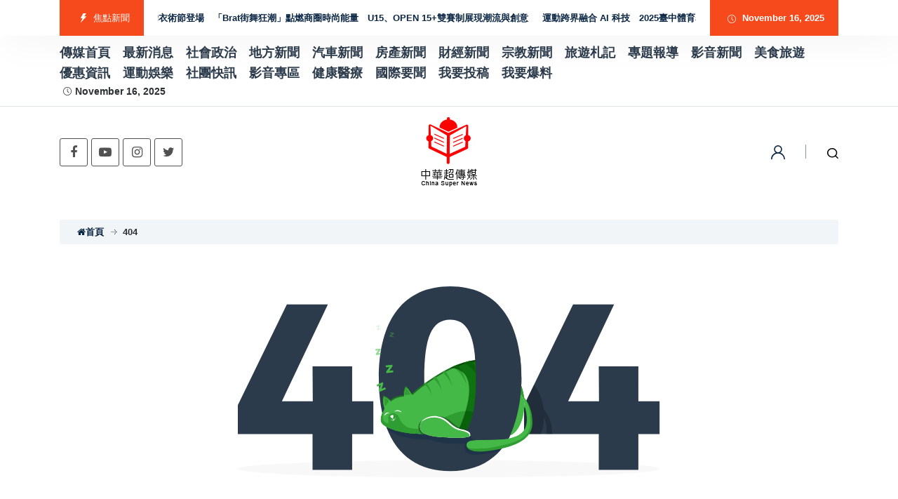

--- FILE ---
content_type: text/html; charset=UTF-8
request_url: https://chinanewscloud.com/category/sociopolitical
body_size: 7260
content:
<!DOCTYPE html>
<html lang="zh" dir="ltr">

<head>
    <meta charset="utf-8">
    <meta http-equiv="X-UA-Compatible" content="IE=edge" />
    <meta content="text/html; charset=utf-8" />
    <meta name="viewport" content="width=device-width, initial-scale=1" />
    <meta name="_token" content="I7DiDqbWCijgMjV0Dilqp8vXkplQDBP0DUQovJGC">

        
    <title>404</title>
    <meta name="title" content="中華超傳媒">
    <meta name="description" content="中華超傳媒">

    <!-- Favicon -->
    <link rel="shortcut icon" type="image/png"
        href="https://chinanewscloud.com/public/storage/all_files/2024/Aug/kGST0JQiwpGG47sk6xRSmUZ1VJu6lksvZpAv5yxR.jpg">

    <!-- ==== Include Styles ==== -->
    <!-- ==== Font Awesome ==== -->
<link rel="stylesheet" href="https://chinanewscloud.com/themes/newslooks/public/css/font-awesome.min.css ">

<!-- Web Fonts -->
<link rel="preconnect" href="https://fonts.gstatic.com">
<link rel="stylesheet"
    href="https://fonts.googleapis.com/css2?family=Roboto:wght@400;500;700;900&family=Source+Sans+Pro:wght@400;600;700;900&display=swap">

<link rel="stylesheet" href="https://chinanewscloud.com/themes/newslooks/public/css/bootstrap.min.css">

<!-- ======= Main Stylesheet ======= -->
<link rel="stylesheet" href="https://chinanewscloud.com/themes/newslooks/public/css/style.css" />

<!-- ======= Custom Stylesheet ======= -->
<link rel="stylesheet" href="https://chinanewscloud.com/themes/newslooks/public/css/custom.css" />




<!-- ======= Critical Theme Option CSS ======= -->
<link rel="stylesheet" href="https://chinanewscloud.com/themes/newslooks/public/theme-option/preloader.css">
<!-- ======= Critical Theme Option CSS ====== -->
    <!-- Including all google fonts link -->
    <link rel="preconnect" href="https://fonts.googleapis.com">
<link rel="preconnect" href="https://fonts.gstatic.com" crossorigin>













    <!-- Including all dynamic css -->
    <style>
body{
font-family:custom-font-2,sans-serif;
font-style:normal;
font-weight:700;
text-align:inherit;
text-transform:initial;
font-size:18px;
}
header_top_multi{
language:0;
}
header{
variation:header-5;
}
header_top{
h1:1;
h2:1;
h3:0;
h4:0;
h5:1;
}
header_top_h1_text_color{
transparent:0;
}
header_top_h1_bg_color{
transparent:0;
}
header_middle_h1_menu_text_color{
transparent:0;
}
header_middle_h1_menu_hover_text_color{
transparent:0;
}
header_middle_h1_bg_color{
transparent:0;
}
header_bottom_h1_bg_color{
transparent:0;
}
header_bottom_h1{
social:0;
}
header_bottom_h1_social_color{
transparent:0;
}
header_bottom_h1_social_bg_color{
transparent:0;
}
header_bottom_h1_social_hover_color{
transparent:0;
}
header_bottom_h1_social_hover_bg_color{
transparent:0;
}
header_h1{
breaking:0;
}
header_h1_breaking{
variation:variation-1;
position:top;
}
header_h1_breaking_bg_color{
transparent:0;
}
header_top_h2_text_color{
transparent:0;
}
header_top_h2_bg_color{
transparent:0;
}
header_middle_h2_menu_text_color{
transparent:0;
}
header_middle_h2_menu_hover_text_color{
transparent:0;
}
header_middle_h2_bg_color{
transparent:0;
}
header_bottom_h2_bg_color{
transparent:0;
}
header_h2{
breaking:0;
}
header_h2_breaking{
variation:variation-1;
position:top;
}
header_h2_breaking_bg_color{
transparent:0;
}
header_top_h3_text_color{
transparent:0;
}
header_top_h3_bg_color{
transparent:0;
}
header_middle_h3_bg_color{
transparent:0;
}
header_bottom_h3_menu_text_color{
transparent:0;
}
header_bottom_h3_menu_hover_text_color{
transparent:0;
}
header_bottom_h3_bg_color{
transparent:0;
}
header_h3{
breaking:0;
}
header_h3_breaking{
variation:variation-1;
position:top;
}
header_h3_breaking_bg_color{
transparent:0;
}
header_top_h4_text_color{
transparent:0;
}
header_top_h4_bg_color{
transparent:0;
}
header_bottom_h4_menu_text_color{
transparent:0;
}
header_bottom_h4_menu_hover_text_color{
transparent:0;
}
header_bottom_h4_bg_color{
transparent:0;
}
header_h4{
breaking:0;
}
header_h4_breaking{
variation:variation-1;
position:top;
}
header_h4_breaking_bg_color{
transparent:0;
}
header_top_h5_text_color{
transparent:0;
}
header_top_h5_bg_color{
transparent:0;
}
header_middle_h5_bg_color{
transparent:0;
}
header_middle_h5{
social:0;
}
header_middle_h5_social_color{
transparent:0;
}
header_middle_h5_social_bg_color{
transparent:0;
}
header_middle_h5_social_hover_color{
transparent:0;
}
header_middle_h5_social_hover_bg_color{
transparent:0;
}
header_bottom_h5_menu_text_color{
transparent:0;
}
header_bottom_h5_menu_hover_text_color{
transparent:0;
}
header_bottom_h5_bg_color{
transparent:0;
}
header_h5{
breaking:0;
}
header_h5_breaking{
variation:variation-1;
position:top;
}
header_h5_breaking_bg_color{
transparent:0;
}
@font-face{
font-family:custom-font-1;
src:url('https:\/\/chinanewscloud.com\/themes\/newslooks\/public\/assets\/custom_font_1\/RubikGemstones-Regular.ttf');
}
p{
font-family:custom-font-1,sans-serif;
font-style:normal;
font-weight:700;
text-transform:capitalize;
}
h1,h2,h3,h4,h5,h6{
font-family:custom-font-2,sans-serif;
font-style:normal;
font-weight:700;
font-size:30px;
}
h1{
font-family:custom-font-2,sans-serif;
font-style:normal;
font-weight:700;
text-transform:capitalize;
font-size:30px;
}
h2{
font-family:custom-font-2,sans-serif;
font-style:normal;
font-weight:700;
text-transform:capitalize;
font-size:30px;
}
h3{
font-family:custom-font-2,sans-serif;
font-style:normal;
font-weight:700;
text-transform:capitalize;
font-size:30px;
}
h4{
font-family:custom-font-2,sans-serif;
font-style:normal;
font-weight:700;
text-transform:capitalize;
font-size:30px;
}
h5{
font-family:custom-font-2,sans-serif;
font-style:normal;
font-weight:700;
text-transform:capitalize;
font-size:32px;
}
h6{
font-family:custom-font-2,sans-serif;
font-style:normal;
font-weight:700;
text-align:inherit;
text-transform:capitalize;
font-size:30px;
}
@font-face{
font-family:custom-font-1;
src:url('https:\/\/chinanewscloud.com\/themes\/newslooks\/public\/assets\/custom_font_1\/RubikGemstones-Regular.ttf');
}
.horizontal-menu > .nav > li > a{
font-family:custom-font-1,sans-serif;
font-style:normal;
font-weight:700;
text-transform:capitalize;
font-size:25px;
}
.horizontal-menu > .nav li .submenu li > a{
font-family:custom-font-2,sans-serif;
font-style:normal;
font-weight:700;
text-transform:capitalize;
font-size:25px;
}
button,.btn{
font-family:custom-font-2,sans-serif;
font-style:normal;
font-weight:700;
text-transform:capitalize;
font-size:20px;
}
</style>

    <!-- Custom Scripts Header -->
    
    <!-- Custom Scripts Header End -->
</head>

<body class="">

    <!-- Preloader Start -->
    <div class="preloader fixed-top w-100 h-100 align-items-center justify-content-center">

                    <div class="preloader-inner"></div>
        
    </div>
    <!-- Preloader End -->

    <!-- Header Section Start -->
    <!-- Breaking News In Top -->
    <div class="breaking--news "
    id="header_breaking_h5">
    <div class="container">
        <div class="d-lg-flex align-items-center">
            <!-- Title -->
            <div
                class="breaking-title d-flex align-items-center c1-bg text-nowrap text-white text-uppercase fw-medium px-20 py-15">
                <img class="svg mx-10" src="https://chinanewscloud.com/themes/newslooks/public/img/icon/flash-white.svg"
                    alt="news">
                焦點新聞
            </div>
            <!-- End Title -->

            <!-- News List -->
            <div class="news-updates--list overflow-hidden mx-lg-20 my-20 my-lg-0" data-marquee="true">
                <ul class="nav">
                                            
                    <li><a class="" href="https://chinanewscloud.com/post/%E8%87%BA%E5%8C%972025%E4%BA%94%E5%88%86%E5%9F%94%E8%A1%97%E8%88%9E%E8%A1%A3%E8%A1%93%E7%AF%80%E7%99%BB%E5%A0%B4-%E3%80%8Cbrat%E8%A1%97%E8%88%9E%E7%8B%82%E6%BD%AE%E3%80%8D%E9%BB%9E%E7%87%83%E5%95%86%E5%9C%88%E6%99%82%E5%B0%9A%E8%83%BD%E9%87%8F-u15%E3%80%81open-15-%E9%9B%99%E8%B3%BD%E5%88%B6%E5%B1%95%E7%8F%BE%E6%BD%AE%E6%B5%81%E8%88%87%E5%89%B5%E6%84%8F">臺北2025五分埔街舞衣術節登場　「Brat街舞狂潮」點燃商圈時尚能量　U15、OPEN 15+雙賽制展現潮流與創意</a></li>
                                            
                    <li><a class="" href="https://chinanewscloud.com/post/%E9%81%8B%E5%8B%95%E8%B7%A8%E7%95%8C%E8%9E%8D%E5%90%88-ai-%E7%A7%91%E6%8A%80-2025%E8%87%BA%E4%B8%AD%E9%AB%94%E8%82%B2%E8%A1%A8%E6%BC%94%E6%9C%83%E3%80%8C%E9%85%B7%E9%81%8B%E5%8B%95-%E6%BC%BE%E8%87%BA%E4%B8%AD%E3%80%8D%E7%86%B1%E9%AC%A7%E7%99%BB%E5%A0%B4">運動跨界融合 AI 科技　2025臺中體育表演會「酷運動．漾臺中」熱鬧登場</a></li>
                                            
                    <li><a class="" href="https://chinanewscloud.com/post/%E5%BA%AB%E5%85%8B%E6%9C%80%E5%BF%AB%E5%8F%AF%E8%83%BD2026%E5%B9%B4%E4%BA%A4%E6%A3%92-%E8%98%8B%E6%9E%9C%E5%85%A8%E9%9D%A2%E5%95%9F%E5%8B%95ceo%E6%8E%A5%E7%8F%AD%E5%B8%83%E5%B1%80-%E8%8B%B1%E5%9C%8B%E9%87%91%E8%9E%8D%E6%99%82%E5%A0%B1%E7%88%86%E6%96%99ternus%E6%88%90%E6%9C%80%E5%BC%B7%E9%BB%91%E9%A6%AC%E6%8E%80%E9%9C%87%E6%92%BC">庫克最快可能2026年交棒？蘋果全面啟動CEO接班布局　英國金融時報爆料Ternus成最強黑馬掀震撼</a></li>
                                            
                    <li><a class="" href="https://chinanewscloud.com/post/%E8%87%BA%E5%8D%97%E9%B9%BF%E9%99%B6%E6%B4%8B%E6%B1%9F%E5%AE%B6%E5%8F%A4%E5%8E%9D%E5%91%A8%E9%82%8A%E7%92%B0%E5%A2%83%E6%94%B9%E5%96%84%E5%AE%8C%E5%B7%A5-%E8%87%BA%E5%8D%97%E5%B8%82%E9%95%B7%E9%BB%83%E5%81%89%E5%93%B2%E5%95%9F%E7%94%A8%E5%8D%8A%E6%9C%88%E6%B1%A0-%E9%87%8D%E7%8F%BE%E7%99%BE%E5%B9%B4%E8%81%9A%E8%90%BD%E9%A2%A8%E8%8F%AF">臺南鹿陶洋江家古厝周邊環境改善完工 臺南市長黃偉哲啟用半月池 重現百年聚落風華</a></li>
                                    </ul>
            </div>
            <!-- End News List -->

            <!-- Current Date -->
            <div
                class="current--date  c1-bg text-nowrap text-white px-20 py-15">
                <img class="svg mx-5" src="https://chinanewscloud.com/themes/newslooks/public/img/icon/clock.svg"
                    alt="clock">
                <span class="date-now"></span>
            </div>
            <!-- End Current Date -->
        </div>
    </div>
</div><!-- End Breaking News -->

<!-- Header -->
<header class="header">
<link rel="canonical" href="https://chinanewscloud.com/category/sociopolitical" />
    <!-- Search -->
    <!-- Offcanvas -->
<div class="offcanvas" id="offcanvasBlog">
    <div class="offcanvas-panel h-100 w-100 bg-light right">
        <div class="offcanvas-panel-inner">
            <!-- Close Offcanvas -->
            <button class="close-offcanvas text-dark bg-transparent p-0 d-block ml-auto">
                <img class="svg" src="https://chinanewscloud.com/themes/newslooks/public/img/icon/close.svg" alt="close">
            </button>
            <!-- End Close Offcanvas -->

            <!-- Content -->
            <div class="offcanvas-content">
                <div class="h-80vh row align-items-center justify-content-center">
                    <!-- Search Form -->
                    <form action="#"class="header-search-form col-lg-8 col-md-10">
                        <div class="theme-input-group">
                            <input type="text" name="search" class="search-text"
                                placeholder="關鍵字搜尋…"
                                value="">
                            <button type="button" class="search-btn">
                                <img class="svg" src="https://chinanewscloud.com/themes/newslooks/public/img/icon/search.svg"
                                    alt="search">
                            </button>
                        </div>
                    </form>
                    <!-- End Search Form -->
                </div>
            </div>
            <!-- End Content -->
        </div>
    </div>
</div>
<!-- End Offcanvas -->
    <!-- Search -->

            <!-- Header Top -->
        <!-- Header Top -->
<!-- Google Tag Manager -->
<script>(function(w,d,s,l,i){w[l]=w[l]||[];w[l].push({'gtm.start':
new Date().getTime(),event:'gtm.js'});var f=d.getElementsByTagName(s)[0],
j=d.createElement(s),dl=l!='dataLayer'?'&l='+l:'';j.async=true;j.src=
'https://www.googletagmanager.com/gtm.js?id='+i+dl;f.parentNode.insertBefore(j,f);
})(window,document,'script','dataLayer','GTM-5VD34J5P');</script>
<!-- End Google Tag Manager -->
<div class="py-10 border-bottom" id="header_top_h5">
    <div class="container">
        <div class="row justify-content-center justify-content-sm-between align-items-center">
            <div class="col-auto">
                <ul class="nav header-nav style--two">
                                            <li><a href="https://chinanewscloud.com/page/home">傳媒首頁</a></li>
                                            <li><a href="https://chinanewscloud.com/category/最新消息">最新消息</a></li>
                                            <li><a href="https://chinanewscloud.com/category/社會政治">社會政治</a></li>
                                            <li><a href="https://chinanewscloud.com/category/地方新聞">地方新聞</a></li>
                                            <li><a href="https://chinanewscloud.com/category/汽車新聞">汽車新聞</a></li>
                                            <li><a href="https://chinanewscloud.com/category/房產新聞">房產新聞</a></li>
                                            <li><a href="https://chinanewscloud.com/category/財經新聞">財經新聞</a></li>
                                            <li><a href="https://chinanewscloud.com/category/宗教新聞">宗教新聞</a></li>
                                            <li><a href="https://chinanewscloud.com/category/旅遊札記">旅遊札記</a></li>
                                            <li><a href="https://chinanewscloud.com/category/專題報導">專題報導</a></li>
                                            <li><a href="https://chinanewscloud.com/category/影音新聞">影音新聞</a></li>
                                            <li><a href="https://chinanewscloud.com/category/美食旅遊">美食旅遊</a></li>
                                            <li><a href="https://chinanewscloud.com/category/優惠資訊">優惠資訊</a></li>
                                            <li><a href="https://chinanewscloud.com/category/運動娛樂">運動娛樂</a></li>
                                            <li><a href="https://chinanewscloud.com/category/社團快訊">社團快訊</a></li>
                                            <li><a href="https://chinanewscloud.com/category/影音專區">影音專區</a></li>
                                            <li><a href="https://chinanewscloud.com/category/健康醫療">健康醫療</a></li>
                                            <li><a href="https://chinanewscloud.com/category/國際要聞">國際要聞</a></li>
                                        <li><a href="/queries">我要投稿</a></li>
                    <li><a href="/expose">我要爆料</a></li>
                </ul>
            </div>
            <div class="col-auto">
                <div class="header-top-right">
                    
                    <!-- Current Date -->
                    <div class="current--date fz-14 text-nowrap d-flex align-items-center">
                        <img class="svg mx-5" src="https://chinanewscloud.com/themes/newslooks/public/img/icon/clock.svg"
                            alt="clock">
                        <span class="date-now">Aug 22,2024</span>
                    </div>
                    <!-- End Current Date -->
                </div>
            </div>
        </div>
    </div>
</div>
<!-- End Header Top -->
        <!-- Header Top -->
    
    <!-- Header Middle -->
    <div class="header-top py-15 d-none d-lg-block" id="header_middle_h5">
        <div class="container">
            <div class="row align-items-center">
                <div class="col-md-4">
                    <!-- Widget Socials -->
                    <div
                        class="widget widget-socials with-border d-flex justify-content-center justify-content-sm-start">
                        <!-- Widget socials -->
<ul class="nav">
                                        <li>
                    <a class="d-inline-flex align-items-center justify-content-center"
                        href="https://www.facebook.com/chinanewscloud" aria-label="social-link">
                        <i class="fa fa-facebook"></i>
                    </a>
                </li>
                                                <li>
                    <a class="d-inline-flex align-items-center justify-content-center"
                        href="/" aria-label="social-link">
                        <i class="fa fa-youtube-play"></i>
                    </a>
                </li>
                                                <li>
                    <a class="d-inline-flex align-items-center justify-content-center"
                        href="/" aria-label="social-link">
                        <i class="fa fa-instagram"></i>
                    </a>
                </li>
                                                <li>
                    <a class="d-inline-flex align-items-center justify-content-center"
                        href="/" aria-label="social-link">
                        <i class="fa fa-twitter"></i>
                    </a>
                </li>
                        </ul>
<!-- Widget socials -->
                    </div>
                    <!-- Widget Socials -->
                </div>
                <div class="col-md-4 text-center">
                    <!-- Logo -->
                    <!-- Logo -->
                    <a class="logo" href="https://chinanewscloud.com">
                        <img src="https://chinanewscloud.com/public/storage/all_files/2024/Aug/kGST0JQiwpGG47sk6xRSmUZ1VJu6lksvZpAv5yxR.jpg" alt="logo">
                    </a>
                    <!-- End Logo -->
                </div>
                <div class="col-md-4">
                    <!-- Header Right -->
                    <div class="header-right-menu list-has-separator">
                        <ul class="nav align-items-center justify-content-end">
                            <li>
                                <a href="https://chinanewscloud.com/user/login" class="">
                                    <img src="https://chinanewscloud.com/themes/newslooks/public/img/icon/user.svg" class="svg"
                                        alt="user">
                                </a>
                            </li>

                            <li>
                                <!-- Menu Trigger -->
                                <button class="menu-trigger-btn" data-toggle="offCanvas"
                                    data-target="offcanvasBlog" aria-label="search-button">
                                    <img class="svg"
                                        src="https://chinanewscloud.com/themes/newslooks/public/img/icon/search.svg"
                                        alt="user">
                                </button>
                                <!-- End Menu Trigger -->
                            </li>
                        </ul>
                    </div>
                    <!-- End Header Right -->
                </div>
            </div>
        </div>
    </div>
    <!-- End Header Middle -->

    <!-- Header Bottom -->
    <div class="header-bottom" id="header_bottom_h5">
        <div class="container">
            <div class="h5-bg radius-5 position-relative">
                <div class="row justify-content-center">
                    <div class="col-lg-10 position-static">
                        <div class="d-flex align-items-center justify-content-between d-lg-none  p-15 p-lg-0">
                            <div class="col-2">
                                <!-- Mobile Menu -->
                                <!-- Offcanvas Menu -->
<div class="offcanvas d-lg-none" id="offcanvasMenu">
    <div class="offcanvas-panel w-100 h-100 bg-white p-0">
        <div class="offcanvas-header p-30 d-flex align-items-center justify-content-between">
            <!-- Logo -->
            <a href="https://chinanewscloud.com">
                <img src="https://chinanewscloud.com/public/storage/all_files/2024/Aug/kGST0JQiwpGG47sk6xRSmUZ1VJu6lksvZpAv5yxR.jpg" alt="logo">
            </a>
            <!-- End Logo -->

            <!-- Close Offcanvas -->
            <button class="close-offcanvas text-title bg-transparent p-0">
                <img class="svg" src="https://chinanewscloud.com/themes/newslooks/public/img/icon/close.svg" alt="close">
            </button>
            <!-- End Close Offcanvas -->
        </div>
        <div class="offcanvas-content bg-white py-30">
            <!-- Mobile Menu -->
            <div class="vertical-menu">
                    <ul class="nav flex-column">
    </ul>
            </div>
            <!-- Mobile Menu -->
        </div>
        <div class="offcanvas-social">
            <!-- Widget socials -->
            <div class="widget widget-socials with-border d-flex justify-content-center">
                <!-- Widget socials -->
<ul class="nav">
                                        <li>
                    <a class="d-inline-flex align-items-center justify-content-center"
                        href="https://www.facebook.com/chinanewscloud" aria-label="social-link">
                        <i class="fa fa-facebook"></i>
                    </a>
                </li>
                                                <li>
                    <a class="d-inline-flex align-items-center justify-content-center"
                        href="/" aria-label="social-link">
                        <i class="fa fa-youtube-play"></i>
                    </a>
                </li>
                                                <li>
                    <a class="d-inline-flex align-items-center justify-content-center"
                        href="/" aria-label="social-link">
                        <i class="fa fa-instagram"></i>
                    </a>
                </li>
                                                <li>
                    <a class="d-inline-flex align-items-center justify-content-center"
                        href="/" aria-label="social-link">
                        <i class="fa fa-twitter"></i>
                    </a>
                </li>
                        </ul>
<!-- Widget socials -->
            </div>
            <!-- Widget socials -->
        </div>
    </div>
</div>
<!-- End Offcanvas Menu -->

<!-- Offcanvas Trigger -->
<button class="trigger-button d-lg-none text-dark" data-toggle="offCanvas" data-target="offcanvasMenu" aria-label="mobile-menu">
    <span></span>
    <span></span>
    <span></span>
</button>
<!-- End Offcanvas Trigger -->
                            </div>
        
                            <div class="col-6 text-center">
                                <!-- Logo -->
                                <a class="logo" href="https://chinanewscloud.com">
                                    <img src="https://chinanewscloud.com/public/storage/all_files/2024/Aug/kGST0JQiwpGG47sk6xRSmUZ1VJu6lksvZpAv5yxR.jpg" alt="logo">
                                </a>
                                <!-- End Logo -->
                            </div>
        
                            <div class="col-auto">
                                <!-- Header Right -->
                                <div class="header-right-menu list-has-separator">
                                    <ul class="nav align-items-center justify-content-end">
                                        <li>
                                            <a href="https://chinanewscloud.com/user/login">
                                                <img src="https://chinanewscloud.com/themes/newslooks/public/img/icon/user.svg"
                                                    class="svg" alt="user">
                                            </a>
                                        </li>
        
                                        <li>
                                            <!-- Menu Trigger -->
                                            <button class="menu-trigger-btn" data-toggle="offCanvas"
                                                data-target="offcanvasBlog" aria-label="search-button">
                                                <img class="svg"
                                                    src="https://chinanewscloud.com/themes/newslooks/public/img/icon/search.svg"
                                                    alt="search">
                                            </button>
                                            <!-- End Menu Trigger -->
                                        </li>
                                    </ul>
                                </div>
                                <!-- End Header Right -->
                            </div>
                        </div>

                        <!-- Horizontal Menu -->
                        <div class="horizontal-menu active-style-none list-has-separator d-none d-lg-block">
                            <ul class="nav justify-content-center ">
    </ul>
                        </div>
                        <!-- End Horizontal Menu -->
                    </div>
                </div>
            </div>
        </div>
    </div>
    <!-- End Header Bottom -->
</header>
<!-- End Header -->


<!-- Breaking News In Bottom -->
<!-- End Breaking News -->
    <!-- Header Section End -->

    <!-- Wrapper Start -->
    <main>
        <!-- Main Content Section Start -->
            <!-- Main Breadcrumb Start -->
    <div class="page-title-wrap pt-30">
        <div class="container">
            <div class="row">
                <div class="col-12">
                    <ul class="breadcrumb nav">
                        <li><a href="https://chinanewscloud.com"><i class="fa fm fa-home"></i>首頁</a>
                        </li>
                        <li class="active"><span>404</span></li>
                    </ul>
                </div>
            </div>
        </div>
    </div>
    <!-- Main Breadcrumb End -->

    <!-- Main Content Section Start -->
    <section class="pt-60 pb-60">
        <div class="container">
            <div class="row">
                <div class="col-12">
                    <!-- Content 404 -->
                    <div class="content-404 text-center">

                                                    <img src="https://chinanewscloud.com/public/storage/all_files/2023/Oct/404_1070.png" alt="404 Page">
                        
                                                    <h2>抱歉，找不到頁面！</h2>
                        
                                                    <p>點擊下方按鈕返回主頁</p>
                        
                                                    <a class="btn" href="https://chinanewscloud.com">返回首頁</a>
                        
                    </div>
                    <!-- End Content 404 -->
                </div>
            </div>
        </div>
    </section>
        <!-- Main Content Section End -->
    </main>
    <!-- Wrapper End -->

    <!-- Footer Section Start -->
        <!-- Footer Section End -->

    <!-- GDPR Cookie Start -->
        <!-- GDPR Cookie End -->

    <!-- Back To Top Button Start -->
    <button type="button"
    class="back-to-top position-fixed d-inline-flex align-items-center justify-content-center text-white c1-bg p-0 text-white">
            <span><i class="fa fa-arrow-up"></i></span>
    </button>
    <!-- Back To Top Button End -->

    <!-- Website Popup Start -->
    <!-- Modal -->
    <div class="modal fade" role="dialog" id="popupModal" tabindex="-1"  aria-label="popupModalLabel"
        aria-hidden="true">
        <div class="modal-dialog modal-dialog-centered" role="document">
            <div class="modal-content position-relative">
                <button type="button" class="modal-close" data-dismiss="modal" aria-label="Close">
                    <span aria-hidden="true">&times;</span>
                </button>
                <div class="modal-body p-0">
                    <div class="content mb-30">
                        <p><br></p><h2 style="text-align: center; "><p>請加入LINE好友連結<br><br><font color="#ff0000">中 華 超 傳 媒</font></p><p><a href="https://line.me/R/ti/p/@170cxwto?from=page&amp;accountId=170cxwto" target="_blank"><span style="font-size: 24px;">https://reurl.cc/adqW77</span></a><br></p><p><br></p></h2>
                    </div>
                                            <div class="newsletter px-50 mb-40">
                            <form action="">
                                <input class="theme-input-style mb-20" type="email"
                                    placeholder="Email">
                                <button class="btn w-100 d-block mt-2">訂閱</button>
                            </form>
                        </div>
                                    </div>
            </div>
        </div>
    </div>
    <!-- Website Popup End -->

    <!-- Non Critical CSS Files Start -->
    <link rel="stylesheet" href="https://chinanewscloud.com/themes/newslooks/public/theme-option/back_to_top.css">
    <link rel="stylesheet" href="https://chinanewscloud.com/themes/newslooks/public/theme-option/header.css">
    <link rel="stylesheet" href="https://chinanewscloud.com/themes/newslooks/public/theme-option/sidebar_options.css">
    <link rel="stylesheet" href="https://chinanewscloud.com/themes/newslooks/public/theme-option/subscribe.css">
    <link rel="stylesheet" href="https://chinanewscloud.com/themes/newslooks/public/theme-option/footer.css">
    <link rel="stylesheet" href="https://chinanewscloud.com/themes/newslooks/public/theme-option/page_404.css">
    <link rel="stylesheet" href="https://chinanewscloud.com/themes/newslooks/public/theme-option/custom_css.css">
    <link rel="stylesheet" href="https://chinanewscloud.com/public/backend/assets/css/toaster.min.css">
    <link rel="stylesheet" href="https://chinanewscloud.com/themes/newslooks/public/plugins/simplebar/simplebar.min.css" />
    <link rel="stylesheet" href="https://chinanewscloud.com/themes/newslooks/public/plugins/swiper/swiper-bundle.min.css" />
    <link rel="stylesheet" href="https://chinanewscloud.com/themes/newslooks/public/plugins/magnific-popup/magnific-popup.css" />
    <!-- Non Critical CSS Files End -->

    <!-- Include Scripts -->
    <!-- ======= jQuery Library ======= -->
<script src=" https://chinanewscloud.com/themes/newslooks/public/js/jquery.min.js"></script>

<!-- ======= Poper Library ======= -->
<script src=" https://chinanewscloud.com/themes/newslooks/public/js/poper.min.js" defer></script>

<script src="https://chinanewscloud.com/themes/newslooks/public/js/bootstrap.min.js"></script>

<!-- ======= Marquee ======= -->
<script src="https://chinanewscloud.com/themes/newslooks/public/plugins/marquee/jquery.marquee.min.js"></script>

<!-- ======= Swiper Slider ======= -->
<script src="https://chinanewscloud.com/themes/newslooks/public/plugins/swiper/swiper-bundle.min.js"></script>

<!-- ======= Simplebar ======= -->
<script src="https://chinanewscloud.com/themes/newslooks/public/plugins/simplebar/simplebar.min.js" defer></script>

<!-- ======= Magnific Popop ======= -->
<script src="https://chinanewscloud.com/themes/newslooks/public/plugins/magnific-popup/jquery.magnific-popup.min.js"></script>


<script src="https://chinanewscloud.com/public/backend/assets/plugins/js-cookie/js.cookie.min.js"></script>

<!-- Lazy Load -->
<script type="text/javascript" src="https://chinanewscloud.com/themes/newslooks/public/plugins/jquery-lazy/jquery.lazy.min.js">
</script>

<!-- ======= Main JS ======= -->
<script src="https://chinanewscloud.com/themes/newslooks/public/js/main.js"></script>

<!-- ======= Custom JS ======= -->
<script src="https://chinanewscloud.com/themes/newslooks/public/js/custom.js"></script>

<!-- ======= TOASTER ======= -->
<script src="https://chinanewscloud.com/public/backend/assets/js/toaster.min.js"></script>
<script type="text/javascript"></script>
<!-- ======= TOASTER ======= -->

<script>
    (function($) {
        'use strict'

        $('.lazy').Lazy({
            visibleOnly: true
        });

        // Check If Popup Cookie Is Availble Then Remove popup Modal
        if (Cookies.get('acceptCookies')) {
            $('.gdpr-box').addClass('d-none');
        };

        // Check If Website Popup Is Availble Then Remove GDPR Box
        if (Cookies.get('website_popup')) {
            $('#popupModal').addClass('d-none');
        } else {
            setTimeout(function() {
                $('#popupModal').modal('show');
            }, 9000);
        }

        // Blog Search Form
        $(document).on('submit', '.header-search-form', function(e) {
            e.preventDefault();
            let text = $(this).find('.search-text').val();
            if (text.length > 0) {
                submitSearch(text);
            }
        });

        // Onclick Search Icon
        $(document).on('click', '.search-btn', function(e) {
            e.preventDefault();
            let text = $(this).prev().val();
            if (text.length > 0) {
                submitSearch(text);
            }
        });

        // Cookie Consent Hide
        $(document).on('click', '.accept-cookie', function() {
            // Cookies expired on 1 day
            Cookies.set('acceptCookies', 1, {
                expires: 1,
                path: 'https://chinanewscloud.com'
            });
            $('.gdpr-box').addClass('d-none');
        });

        // Cookie Consent Hide
        $(document).on('click', '.modal-close', function() {
            // Cookies expired on 1 day
            Cookies.set('website_popup', 1, {
                expires: 0.5,
                path: 'https://chinanewscloud.com'
            });
            $('#popupModal').addClass('d-none');
        });

        // Search Submit
        function submitSearch(text) {
            let url = 'https://chinanewscloud.com/search/searchText';
            url = url.replace("searchText", text);
            window.location.href = url;
        }

        // Reading List Action
        $(document).on('click', '#reading-list-action', function() {
            let blog_id = $(this).data('blog');
            let user_id = $(this).data('user');
            let url = "https://chinanewscloud.com/user/readingList/update";
            let elemnt = $(this);

            $.ajax({
                type: "post",
                url: url,
                data: {
                    blog_id: blog_id,
                    user_id: user_id
                },
                success: function(response) {
                    toastr.success(response.message);

                    if (response.bookmarked) {
                        elemnt.addClass('c1').attr('title',
                            "從閱讀列表中移除");
                    } else {
                        elemnt.removeClass('c1').attr('title',
                            "加入閱讀列表");
                    }

                },
                error: function(response) {
                    toastr.error(response.responseJSON.message);
                },
            });

        });

    })(jQuery);
</script>


    <!-- Custom Scripts Footer -->
    
    <!-- Custom Scripts Footer End -->
</body>

</html>


--- FILE ---
content_type: text/css
request_url: https://chinanewscloud.com/themes/newslooks/public/css/style.css
body_size: 23262
content:
/*
	*******************
	Template name:  CaNews
	Version:        1.0
	Author:         themelooks
	Author url:     https://themelooks.com

	NOTE:
	-----
	Please DO NOT EDIT THIS CSS, you may need to use "custom.css" file for writing your custom css.
	We may release future updates so it will overwrite this file. it's better and safer to use "custom.css".

    ******** CSS INDEX ********
    01. Base
        1.1 Reset 
        1.2 Grid
        1.3 Colors
        1.4 Utilities
    02. Components
        2.1 Helper
        2.2 Animation
        2.3 Preloader
        2.4 Inputs
        2.5 Buttons
        2.6 Porgress
        2.7 Widget
        2.8 Titles
        2.9 Breadcrumb
        2.10 Menu
        2.11 Offcanvas
        2.12 Pagination
        2.13 Feature
        2.14 Breaking News
        2.15 Sliders
        2.16 404
        2.17 Coming Soon
    03. Layout
        3.1 Header
        3.2 Banner
        3.3 Blog
        3.4 footer
    04. Shop
        4.1 Single Product
        4.2 Cart
    ********************/
/* ************************
   01.1: Reset
   ********************* */
:root {
  --color-one: #f64a1d;
  --color-two: #44b947;
  --color-three: #f8ae32;
  --color-four: #fea900;
  --color-five: #ffcc2f;
  --color-six: #2c7bfa;
  --color-seven: #6130ee;
  --color-eight: #f65576;
  --color-nine: #f66e21;
  --color-title: #0a2644;
  --color-title-two: #2c3b4b;
  --color-text: #2c2f34;
  --color-light: #484747;
  --color-white: #ffffff;
  --color-black: #000000;
  --color-dark-one: #123d6c;
  --color-dark-two: #0a0818;
  --color-dark-three: #040404;
}

*,
*::before,
*::after {
  -webkit-box-sizing: border-box;
  box-sizing: border-box;
}

* {
  outline: none !important;
}

html {
  font-family: sans-serif;
  line-height: 1.15;
  -webkit-text-size-adjust: 100%;
  -webkit-tap-highlight-color: transparent;
}

article,
aside,
figcaption,
figure,
footer,
header,
hgroup,
main,
nav,
section {
  display: block;
}

body {
  margin: 0;
  font-family: "Roboto", sans-serif;
  font-weight: 400;
  font-size: 16px;
  line-height: 1.625;
  color: #2c2f34;
  text-align: left;
  background-color: #ffffff;
  -webkit-font-smoothing: antialiased;
  overflow-x: hidden !important;
}

[tabindex='-1']:focus {
  outline: 0 !important;
}

hr {
  -webkit-box-sizing: content-box;
  box-sizing: content-box;
  height: 0;
  overflow: visible;
}

h1,
h2,
h3,
h4,
h5,
h6 {
  padding: 0;
  margin: 0;
  font-weight: 700;
  line-height: 1.25;
  font-family: "Source Sans Pro", sans-serif;
  color: #0a2644;
}

h1 {
  font-size: 40px;
}

h2 {
  font-size: 30px;
}

h3 {
  font-size: 24px;
}

h4 {
  font-size: 18px;
}

h5 {
  font-size: 16px;
}

h6 {
  font-size: 14px;
}

p {
  margin-top: 0;
  margin-bottom: 20px;
}

p:last-child {
  margin-bottom: 0;
}

abbr[title],
abbr[data-original-title] {
  text-decoration: underline;
  -webkit-text-decoration: underline dotted;
  text-decoration: underline dotted;
  cursor: help;
  border-bottom: 0;
  -webkit-text-decoration-skip-ink: none;
  text-decoration-skip-ink: none;
}

address {
  margin-bottom: 1rem;
  font-style: normal;
  line-height: inherit;
}

ol,
ul,
dl {
  margin-top: 0;
  margin-bottom: 1rem;
}

ol ol,
ul ul,
ol ul,
ul ol {
  margin-bottom: 0;
}

dt {
  font-weight: 700;
}

dd {
  margin-bottom: 0.5rem;
  margin-left: 0;
}

b,
strong {
  font-weight: bolder;
}

small {
  font-size: 80%;
}

sub,
sup {
  position: relative;
  font-size: 75%;
  line-height: 0;
  vertical-align: baseline;
}

sub {
  bottom: -0.25em;
}

sup {
  top: -0.5em;
}

a {
  color: #0a2644;
  text-decoration: none;
  background-color: transparent;
}

a:hover {
  color: var(--color-one);
}

a:not([href]):not([tabindex]) {
  color: inherit;
  text-decoration: none;
}

a:not([href]):not([tabindex]):hover,
a:not([href]):not([tabindex]):focus {
  color: inherit;
  text-decoration: none;
}

a:not([href]):not([tabindex]):focus {
  outline: 0;
}

pre,
code,
kbd,
samp {
  font-family: SFMono-Regular, Menlo, Monaco, Consolas, 'Liberation Mono',
 'Courier New', monospace;
  font-size: 1em;
  background-color: #e3e7e8;
}

pre {
  margin-top: 0;
  margin-bottom: 1rem;
  overflow: auto;
}

figure {
  margin: 0 0 1rem;
}

img {
  vertical-align: middle;
  border-style: none;
}

svg {
  overflow: hidden;
  vertical-align: middle;
}

table {
  border-collapse: collapse;
}

caption {
  padding-top: 0.75rem;
  padding-bottom: 0.75rem;
  color: #6c757d;
  text-align: left;
  caption-side: bottom;
}

th {
  text-align: inherit;
}

label {
  display: inline-block;
  margin-bottom: 0.5rem;
}

input,
button,
select,
optgroup,
textarea {
  margin: 0;
  font-family: inherit;
  font-size: inherit;
  line-height: inherit;
}

button,
input {
  overflow: visible;
}

button,
select {
  text-transform: none;
}

select {
  word-wrap: normal;
  display: block;
}

button,
[type='button'],
[type='reset'],
[type='submit'] {
  -webkit-appearance: button;
}

button:not(:disabled),
[type='button']:not(:disabled),
[type='reset']:not(:disabled),
[type='submit']:not(:disabled) {
  cursor: pointer;
}

button::-moz-focus-inner,
[type='button']::-moz-focus-inner,
[type='reset']::-moz-focus-inner,
[type='submit']::-moz-focus-inner {
  padding: 0;
  border-style: none;
}

input[type='radio'],
input[type='checkbox'] {
  -webkit-box-sizing: border-box;
  box-sizing: border-box;
  padding: 0;
}

input[type='date'],
input[type='time'],
input[type='datetime-local'],
input[type='month'] {
  -webkit-appearance: listbox;
}

textarea {
  overflow: auto;
  resize: vertical;
}

fieldset {
  min-width: 0;
  padding: 0;
  margin: 0;
  border: 0;
}

legend {
  display: block;
  width: 100%;
  max-width: 100%;
  padding: 0;
  margin-bottom: 0.5rem;
  font-size: 1.5rem;
  line-height: inherit;
  color: inherit;
  white-space: normal;
}

progress {
  vertical-align: baseline;
}

[type='number']::-webkit-inner-spin-button,
[type='number']::-webkit-outer-spin-button {
  height: auto;
}

[type='search'] {
  outline-offset: -2px;
  -webkit-appearance: none;
}

[type='search']::-webkit-search-decoration {
  -webkit-appearance: none;
}

::-webkit-file-upload-button {
  font: inherit;
  -webkit-appearance: button;
}

[data-tab] {
  display: none;
}

[data-tab].active {
  display: block;
}

output {
  display: inline-block;
}

summary {
  display: list-item;
  cursor: pointer;
}

template {
  display: none;
}

[hidden] {
  display: none !important;
}

input::-webkit-outer-spin-button,
input::-webkit-inner-spin-button {
  -webkit-appearance: none;
  margin: 0;
}

input[type='number'] {
  -moz-appearance: textfield;
}

input:-webkit-autofill,
input:-webkit-autofill:hover,
input:-webkit-autofill:focus,
input:-webkit-autofill:active {
  -webkit-transition: background-color 5000s ease-in-out 0s;
  transition: background-color 5000s ease-in-out 0s;
}

::-moz-selection {
  text-shadow: none;
  color: #ffffff;
  background-color: #f64a1d !important;
}

::selection {
  text-shadow: none;
  color: #ffffff;
  background-color: #f64a1d !important;
}

::-webkit-input-placeholder {
  color: #d5d5d5 !important;
  opacity: 1;
  font-size: 14px;
}

::-moz-placeholder {
  color: #d5d5d5 !important;
  opacity: 1;
  font-size: 14px;
}

:-ms-input-placeholder {
  color: #d5d5d5 !important;
  opacity: 1;
  font-size: 14px;
}

::-ms-input-placeholder {
  color: #d5d5d5 !important;
  opacity: 1;
  font-size: 14px;
}

::placeholder {
  color: #d5d5d5 !important;
  opacity: 1;
  font-size: 14px;
}

iframe {
  max-width: 100%;
}

button:focus,
input:focus,
select:focus,
textarea:focus {
  outline: none !important;
}

button,
input[type='submit'] {
  border: none;
  background-color: transparent;
  cursor: pointer;
  -webkit-appearance: button;
  -moz-appearance: button;
}

textarea {
  resize: none;
}

img {
  max-width: 100%;
  height: auto;
}

table {
  width: 100%;
  max-width: 100%;
}

table th,
table td {
  padding: 15px 30px;
  border: 1px solid #e2e2e2;
}

table thead th {
  font-weight: 700;
  color: #0a2644;
}

table tbody td,
table tbody th {
  color: #2c2f34;
}

pre {
  border: 1px solid;
  border-radius: 4px;
  font-size: 16px;
  line-height: 1.6;
  margin-bottom: 1.6em;
  max-width: 100%;
  overflow: auto;
  padding: 0.8em 1.6em;
}

code {
  font-size: inherit;
  margin: 0;
}

kbd {
  font-weight: 700;
  color: #0a2644;
}

ins {
  background-color: transparent;
  text-decoration: none;
}

q {
  font-style: italic;
  text-decoration: underline;
}

mark {
  background-color: #fcf8e3;
}

hr {
  margin-top: 20px;
  margin-bottom: 20px;
  border: 0;
  border-top: 1px solid #e6e6e6;
}

small {
  font-size: 80%;
  font-weight: 400;
}

/* ************************
   01.2: Grid
   ********************* */
.container {
  width: 100%;
  padding-right: 15px;
  padding-left: 15px;
  margin-right: auto;
  margin-left: auto;
}

@media (min-width: 576px) {
  .container {
    max-width: 540px;
  }
}

@media (min-width: 768px) {
  .container {
    max-width: 720px;
  }
}

@media (min-width: 992px) {
  .container {
    max-width: 960px;
  }
}

@media (min-width: 1200px) {
  .container {
    max-width: 1140px;
  }
}

.container-fluid {
  width: 100%;
  padding-right: 15px;
  padding-left: 15px;
  margin-right: auto;
  margin-left: auto;
}

.row {
  display: -webkit-box;
  display: -ms-flexbox;
  display: flex;
  -ms-flex-wrap: wrap;
  flex-wrap: wrap;
  margin-right: -15px;
  margin-left: -15px;
}

.no-gutters {
  margin-right: 0;
  margin-left: 0;
}

.no-gutters > .col,
.no-gutters > [class*='col-'] {
  padding-right: 0;
  padding-left: 0;
}

.col-1, .col-2, .col-3, .col-4, .col-5, .col-6, .col-7, .col-8, .col-9, .col-10, .col-11, .col-12, .col,
.col-auto, .col-sm-1, .col-sm-2, .col-sm-3, .col-sm-4, .col-sm-5, .col-sm-6, .col-sm-7, .col-sm-8, .col-sm-9, .col-sm-10, .col-sm-11, .col-sm-12, .col-sm,
.col-sm-auto, .col-md-1, .col-md-2, .col-md-3, .col-md-4, .col-md-5, .col-md-6, .col-md-7, .col-md-8, .col-md-9, .col-md-10, .col-md-11, .col-md-12, .col-md,
.col-md-auto, .col-lg-1, .col-lg-2, .col-lg-3, .col-lg-4, .col-lg-5, .col-lg-6, .col-lg-7, .col-lg-8, .col-lg-9, .col-lg-10, .col-lg-11, .col-lg-12, .col-lg,
.col-lg-auto, .col-xl-1, .col-xl-2, .col-xl-3, .col-xl-4, .col-xl-5, .col-xl-6, .col-xl-7, .col-xl-8, .col-xl-9, .col-xl-10, .col-xl-11, .col-xl-12, .col-xl,
.col-xl-auto {
  position: relative;
  width: 100%;
  padding-right: 15px;
  padding-left: 15px;
}

.col {
  -ms-flex-preferred-size: 0;
  flex-basis: 0;
  -webkit-box-flex: 1;
  -ms-flex-positive: 1;
  flex-grow: 1;
  max-width: 100%;
}

.col-auto {
  -webkit-box-flex: 0;
  -ms-flex: 0 0 auto;
  flex: 0 0 auto;
  width: auto;
  max-width: 100%;
}

.col-1 {
  -webkit-box-flex: 0;
  -ms-flex: 0 0 8.33333%;
  flex: 0 0 8.33333%;
  max-width: 8.33333%;
}

.col-2 {
  -webkit-box-flex: 0;
  -ms-flex: 0 0 16.66667%;
  flex: 0 0 16.66667%;
  max-width: 16.66667%;
}

.col-3 {
  -webkit-box-flex: 0;
  -ms-flex: 0 0 25%;
  flex: 0 0 25%;
  max-width: 25%;
}

.col-4 {
  -webkit-box-flex: 0;
  -ms-flex: 0 0 33.33333%;
  flex: 0 0 33.33333%;
  max-width: 33.33333%;
}

.col-5 {
  -webkit-box-flex: 0;
  -ms-flex: 0 0 41.66667%;
  flex: 0 0 41.66667%;
  max-width: 41.66667%;
}

.col-6 {
  -webkit-box-flex: 0;
  -ms-flex: 0 0 50%;
  flex: 0 0 50%;
  max-width: 50%;
}

.col-7 {
  -webkit-box-flex: 0;
  -ms-flex: 0 0 58.33333%;
  flex: 0 0 58.33333%;
  max-width: 58.33333%;
}

.col-8 {
  -webkit-box-flex: 0;
  -ms-flex: 0 0 66.66667%;
  flex: 0 0 66.66667%;
  max-width: 66.66667%;
}

.col-9 {
  -webkit-box-flex: 0;
  -ms-flex: 0 0 75%;
  flex: 0 0 75%;
  max-width: 75%;
}

.col-10 {
  -webkit-box-flex: 0;
  -ms-flex: 0 0 83.33333%;
  flex: 0 0 83.33333%;
  max-width: 83.33333%;
}

.col-11 {
  -webkit-box-flex: 0;
  -ms-flex: 0 0 91.66667%;
  flex: 0 0 91.66667%;
  max-width: 91.66667%;
}

.col-12 {
  -webkit-box-flex: 0;
  -ms-flex: 0 0 100%;
  flex: 0 0 100%;
  max-width: 100%;
}

.order-first {
  -webkit-box-ordinal-group: 0;
  -ms-flex-order: -1;
  order: -1;
}

.order-last {
  -webkit-box-ordinal-group: 14;
  -ms-flex-order: 13;
  order: 13;
}

.order-0 {
  -webkit-box-ordinal-group: 1;
  -ms-flex-order: 0;
  order: 0;
}

.order-1 {
  -webkit-box-ordinal-group: 2;
  -ms-flex-order: 1;
  order: 1;
}

.order-2 {
  -webkit-box-ordinal-group: 3;
  -ms-flex-order: 2;
  order: 2;
}

.order-3 {
  -webkit-box-ordinal-group: 4;
  -ms-flex-order: 3;
  order: 3;
}

.order-4 {
  -webkit-box-ordinal-group: 5;
  -ms-flex-order: 4;
  order: 4;
}

.order-5 {
  -webkit-box-ordinal-group: 6;
  -ms-flex-order: 5;
  order: 5;
}

.order-6 {
  -webkit-box-ordinal-group: 7;
  -ms-flex-order: 6;
  order: 6;
}

.order-7 {
  -webkit-box-ordinal-group: 8;
  -ms-flex-order: 7;
  order: 7;
}

.order-8 {
  -webkit-box-ordinal-group: 9;
  -ms-flex-order: 8;
  order: 8;
}

.order-9 {
  -webkit-box-ordinal-group: 10;
  -ms-flex-order: 9;
  order: 9;
}

.order-10 {
  -webkit-box-ordinal-group: 11;
  -ms-flex-order: 10;
  order: 10;
}

.order-11 {
  -webkit-box-ordinal-group: 12;
  -ms-flex-order: 11;
  order: 11;
}

.order-12 {
  -webkit-box-ordinal-group: 13;
  -ms-flex-order: 12;
  order: 12;
}

.offset-1 {
  margin-left: 8.33333%;
}

.offset-2 {
  margin-left: 16.66667%;
}

.offset-3 {
  margin-left: 25%;
}

.offset-4 {
  margin-left: 33.33333%;
}

.offset-5 {
  margin-left: 41.66667%;
}

.offset-6 {
  margin-left: 50%;
}

.offset-7 {
  margin-left: 58.33333%;
}

.offset-8 {
  margin-left: 66.66667%;
}

.offset-9 {
  margin-left: 75%;
}

.offset-10 {
  margin-left: 83.33333%;
}

.offset-11 {
  margin-left: 91.66667%;
}

@media (min-width: 576px) {
  .col-sm {
    -ms-flex-preferred-size: 0;
    flex-basis: 0;
    -webkit-box-flex: 1;
    -ms-flex-positive: 1;
    flex-grow: 1;
    max-width: 100%;
  }
  .col-sm-auto {
    -webkit-box-flex: 0;
    -ms-flex: 0 0 auto;
    flex: 0 0 auto;
    width: auto;
    max-width: 100%;
  }
  .col-sm-1 {
    -webkit-box-flex: 0;
    -ms-flex: 0 0 8.33333%;
    flex: 0 0 8.33333%;
    max-width: 8.33333%;
  }
  .col-sm-2 {
    -webkit-box-flex: 0;
    -ms-flex: 0 0 16.66667%;
    flex: 0 0 16.66667%;
    max-width: 16.66667%;
  }
  .col-sm-3 {
    -webkit-box-flex: 0;
    -ms-flex: 0 0 25%;
    flex: 0 0 25%;
    max-width: 25%;
  }
  .col-sm-4 {
    -webkit-box-flex: 0;
    -ms-flex: 0 0 33.33333%;
    flex: 0 0 33.33333%;
    max-width: 33.33333%;
  }
  .col-sm-5 {
    -webkit-box-flex: 0;
    -ms-flex: 0 0 41.66667%;
    flex: 0 0 41.66667%;
    max-width: 41.66667%;
  }
  .col-sm-6 {
    -webkit-box-flex: 0;
    -ms-flex: 0 0 50%;
    flex: 0 0 50%;
    max-width: 50%;
  }
  .col-sm-7 {
    -webkit-box-flex: 0;
    -ms-flex: 0 0 58.33333%;
    flex: 0 0 58.33333%;
    max-width: 58.33333%;
  }
  .col-sm-8 {
    -webkit-box-flex: 0;
    -ms-flex: 0 0 66.66667%;
    flex: 0 0 66.66667%;
    max-width: 66.66667%;
  }
  .col-sm-9 {
    -webkit-box-flex: 0;
    -ms-flex: 0 0 75%;
    flex: 0 0 75%;
    max-width: 75%;
  }
  .col-sm-10 {
    -webkit-box-flex: 0;
    -ms-flex: 0 0 83.33333%;
    flex: 0 0 83.33333%;
    max-width: 83.33333%;
  }
  .col-sm-11 {
    -webkit-box-flex: 0;
    -ms-flex: 0 0 91.66667%;
    flex: 0 0 91.66667%;
    max-width: 91.66667%;
  }
  .col-sm-12 {
    -webkit-box-flex: 0;
    -ms-flex: 0 0 100%;
    flex: 0 0 100%;
    max-width: 100%;
  }
  .order-sm-first {
    -webkit-box-ordinal-group: 0;
    -ms-flex-order: -1;
    order: -1;
  }
  .order-sm-last {
    -webkit-box-ordinal-group: 14;
    -ms-flex-order: 13;
    order: 13;
  }
  .order-sm-0 {
    -webkit-box-ordinal-group: 1;
    -ms-flex-order: 0;
    order: 0;
  }
  .order-sm-1 {
    -webkit-box-ordinal-group: 2;
    -ms-flex-order: 1;
    order: 1;
  }
  .order-sm-2 {
    -webkit-box-ordinal-group: 3;
    -ms-flex-order: 2;
    order: 2;
  }
  .order-sm-3 {
    -webkit-box-ordinal-group: 4;
    -ms-flex-order: 3;
    order: 3;
  }
  .order-sm-4 {
    -webkit-box-ordinal-group: 5;
    -ms-flex-order: 4;
    order: 4;
  }
  .order-sm-5 {
    -webkit-box-ordinal-group: 6;
    -ms-flex-order: 5;
    order: 5;
  }
  .order-sm-6 {
    -webkit-box-ordinal-group: 7;
    -ms-flex-order: 6;
    order: 6;
  }
  .order-sm-7 {
    -webkit-box-ordinal-group: 8;
    -ms-flex-order: 7;
    order: 7;
  }
  .order-sm-8 {
    -webkit-box-ordinal-group: 9;
    -ms-flex-order: 8;
    order: 8;
  }
  .order-sm-9 {
    -webkit-box-ordinal-group: 10;
    -ms-flex-order: 9;
    order: 9;
  }
  .order-sm-10 {
    -webkit-box-ordinal-group: 11;
    -ms-flex-order: 10;
    order: 10;
  }
  .order-sm-11 {
    -webkit-box-ordinal-group: 12;
    -ms-flex-order: 11;
    order: 11;
  }
  .order-sm-12 {
    -webkit-box-ordinal-group: 13;
    -ms-flex-order: 12;
    order: 12;
  }
  .offset-sm-0 {
    margin-left: 0;
  }
  .offset-sm-1 {
    margin-left: 8.33333%;
  }
  .offset-sm-2 {
    margin-left: 16.66667%;
  }
  .offset-sm-3 {
    margin-left: 25%;
  }
  .offset-sm-4 {
    margin-left: 33.33333%;
  }
  .offset-sm-5 {
    margin-left: 41.66667%;
  }
  .offset-sm-6 {
    margin-left: 50%;
  }
  .offset-sm-7 {
    margin-left: 58.33333%;
  }
  .offset-sm-8 {
    margin-left: 66.66667%;
  }
  .offset-sm-9 {
    margin-left: 75%;
  }
  .offset-sm-10 {
    margin-left: 83.33333%;
  }
  .offset-sm-11 {
    margin-left: 91.66667%;
  }
}

@media (min-width: 768px) {
  .col-md {
    -ms-flex-preferred-size: 0;
    flex-basis: 0;
    -webkit-box-flex: 1;
    -ms-flex-positive: 1;
    flex-grow: 1;
    max-width: 100%;
  }
  .col-md-auto {
    -webkit-box-flex: 0;
    -ms-flex: 0 0 auto;
    flex: 0 0 auto;
    width: auto;
    max-width: 100%;
  }
  .col-md-1 {
    -webkit-box-flex: 0;
    -ms-flex: 0 0 8.33333%;
    flex: 0 0 8.33333%;
    max-width: 8.33333%;
  }
  .col-md-2 {
    -webkit-box-flex: 0;
    -ms-flex: 0 0 16.66667%;
    flex: 0 0 16.66667%;
    max-width: 16.66667%;
  }
  .col-md-3 {
    -webkit-box-flex: 0;
    -ms-flex: 0 0 25%;
    flex: 0 0 25%;
    max-width: 25%;
  }
  .col-md-4 {
    -webkit-box-flex: 0;
    -ms-flex: 0 0 33.33333%;
    flex: 0 0 33.33333%;
    max-width: 33.33333%;
  }
  .col-md-5 {
    -webkit-box-flex: 0;
    -ms-flex: 0 0 41.66667%;
    flex: 0 0 41.66667%;
    max-width: 41.66667%;
  }
  .col-md-6 {
    -webkit-box-flex: 0;
    -ms-flex: 0 0 50%;
    flex: 0 0 50%;
    max-width: 50%;
  }
  .col-md-7 {
    -webkit-box-flex: 0;
    -ms-flex: 0 0 58.33333%;
    flex: 0 0 58.33333%;
    max-width: 58.33333%;
  }
  .col-md-8 {
    -webkit-box-flex: 0;
    -ms-flex: 0 0 66.66667%;
    flex: 0 0 66.66667%;
    max-width: 66.66667%;
  }
  .col-md-9 {
    -webkit-box-flex: 0;
    -ms-flex: 0 0 75%;
    flex: 0 0 75%;
    max-width: 75%;
  }
  .col-md-10 {
    -webkit-box-flex: 0;
    -ms-flex: 0 0 83.33333%;
    flex: 0 0 83.33333%;
    max-width: 83.33333%;
  }
  .col-md-11 {
    -webkit-box-flex: 0;
    -ms-flex: 0 0 91.66667%;
    flex: 0 0 91.66667%;
    max-width: 91.66667%;
  }
  .col-md-12 {
    -webkit-box-flex: 0;
    -ms-flex: 0 0 100%;
    flex: 0 0 100%;
    max-width: 100%;
  }
  .order-md-first {
    -webkit-box-ordinal-group: 0;
    -ms-flex-order: -1;
    order: -1;
  }
  .order-md-last {
    -webkit-box-ordinal-group: 14;
    -ms-flex-order: 13;
    order: 13;
  }
  .order-md-0 {
    -webkit-box-ordinal-group: 1;
    -ms-flex-order: 0;
    order: 0;
  }
  .order-md-1 {
    -webkit-box-ordinal-group: 2;
    -ms-flex-order: 1;
    order: 1;
  }
  .order-md-2 {
    -webkit-box-ordinal-group: 3;
    -ms-flex-order: 2;
    order: 2;
  }
  .order-md-3 {
    -webkit-box-ordinal-group: 4;
    -ms-flex-order: 3;
    order: 3;
  }
  .order-md-4 {
    -webkit-box-ordinal-group: 5;
    -ms-flex-order: 4;
    order: 4;
  }
  .order-md-5 {
    -webkit-box-ordinal-group: 6;
    -ms-flex-order: 5;
    order: 5;
  }
  .order-md-6 {
    -webkit-box-ordinal-group: 7;
    -ms-flex-order: 6;
    order: 6;
  }
  .order-md-7 {
    -webkit-box-ordinal-group: 8;
    -ms-flex-order: 7;
    order: 7;
  }
  .order-md-8 {
    -webkit-box-ordinal-group: 9;
    -ms-flex-order: 8;
    order: 8;
  }
  .order-md-9 {
    -webkit-box-ordinal-group: 10;
    -ms-flex-order: 9;
    order: 9;
  }
  .order-md-10 {
    -webkit-box-ordinal-group: 11;
    -ms-flex-order: 10;
    order: 10;
  }
  .order-md-11 {
    -webkit-box-ordinal-group: 12;
    -ms-flex-order: 11;
    order: 11;
  }
  .order-md-12 {
    -webkit-box-ordinal-group: 13;
    -ms-flex-order: 12;
    order: 12;
  }
  .offset-md-0 {
    margin-left: 0;
  }
  .offset-md-1 {
    margin-left: 8.33333%;
  }
  .offset-md-2 {
    margin-left: 16.66667%;
  }
  .offset-md-3 {
    margin-left: 25%;
  }
  .offset-md-4 {
    margin-left: 33.33333%;
  }
  .offset-md-5 {
    margin-left: 41.66667%;
  }
  .offset-md-6 {
    margin-left: 50%;
  }
  .offset-md-7 {
    margin-left: 58.33333%;
  }
  .offset-md-8 {
    margin-left: 66.66667%;
  }
  .offset-md-9 {
    margin-left: 75%;
  }
  .offset-md-10 {
    margin-left: 83.33333%;
  }
  .offset-md-11 {
    margin-left: 91.66667%;
  }
}

@media (min-width: 992px) {
  .col-lg {
    -ms-flex-preferred-size: 0;
    flex-basis: 0;
    -webkit-box-flex: 1;
    -ms-flex-positive: 1;
    flex-grow: 1;
    max-width: 100%;
  }
  .col-lg-auto {
    -webkit-box-flex: 0;
    -ms-flex: 0 0 auto;
    flex: 0 0 auto;
    width: auto;
    max-width: 100%;
  }
  .col-lg-1 {
    -webkit-box-flex: 0;
    -ms-flex: 0 0 8.33333%;
    flex: 0 0 8.33333%;
    max-width: 8.33333%;
  }
  .col-lg-2 {
    -webkit-box-flex: 0;
    -ms-flex: 0 0 16.66667%;
    flex: 0 0 16.66667%;
    max-width: 16.66667%;
  }
  .col-lg-3 {
    -webkit-box-flex: 0;
    -ms-flex: 0 0 25%;
    flex: 0 0 25%;
    max-width: 25%;
  }
  .col-lg-4 {
    -webkit-box-flex: 0;
    -ms-flex: 0 0 33.33333%;
    flex: 0 0 33.33333%;
    max-width: 33.33333%;
  }
  .col-lg-5 {
    -webkit-box-flex: 0;
    -ms-flex: 0 0 41.66667%;
    flex: 0 0 41.66667%;
    max-width: 41.66667%;
  }
  .col-lg-6 {
    -webkit-box-flex: 0;
    -ms-flex: 0 0 50%;
    flex: 0 0 50%;
    max-width: 50%;
  }
  .col-lg-7 {
    -webkit-box-flex: 0;
    -ms-flex: 0 0 58.33333%;
    flex: 0 0 58.33333%;
    max-width: 58.33333%;
  }
  .col-lg-8 {
    -webkit-box-flex: 0;
    -ms-flex: 0 0 66.66667%;
    flex: 0 0 66.66667%;
    max-width: 66.66667%;
  }
  .col-lg-9 {
    -webkit-box-flex: 0;
    -ms-flex: 0 0 75%;
    flex: 0 0 75%;
    max-width: 75%;
  }
  .col-lg-10 {
    -webkit-box-flex: 0;
    -ms-flex: 0 0 83.33333%;
    flex: 0 0 83.33333%;
    max-width: 83.33333%;
  }
  .col-lg-11 {
    -webkit-box-flex: 0;
    -ms-flex: 0 0 91.66667%;
    flex: 0 0 91.66667%;
    max-width: 91.66667%;
  }
  .col-lg-12 {
    -webkit-box-flex: 0;
    -ms-flex: 0 0 100%;
    flex: 0 0 100%;
    max-width: 100%;
  }
  .order-lg-first {
    -webkit-box-ordinal-group: 0;
    -ms-flex-order: -1;
    order: -1;
  }
  .order-lg-last {
    -webkit-box-ordinal-group: 14;
    -ms-flex-order: 13;
    order: 13;
  }
  .order-lg-0 {
    -webkit-box-ordinal-group: 1;
    -ms-flex-order: 0;
    order: 0;
  }
  .order-lg-1 {
    -webkit-box-ordinal-group: 2;
    -ms-flex-order: 1;
    order: 1;
  }
  .order-lg-2 {
    -webkit-box-ordinal-group: 3;
    -ms-flex-order: 2;
    order: 2;
  }
  .order-lg-3 {
    -webkit-box-ordinal-group: 4;
    -ms-flex-order: 3;
    order: 3;
  }
  .order-lg-4 {
    -webkit-box-ordinal-group: 5;
    -ms-flex-order: 4;
    order: 4;
  }
  .order-lg-5 {
    -webkit-box-ordinal-group: 6;
    -ms-flex-order: 5;
    order: 5;
  }
  .order-lg-6 {
    -webkit-box-ordinal-group: 7;
    -ms-flex-order: 6;
    order: 6;
  }
  .order-lg-7 {
    -webkit-box-ordinal-group: 8;
    -ms-flex-order: 7;
    order: 7;
  }
  .order-lg-8 {
    -webkit-box-ordinal-group: 9;
    -ms-flex-order: 8;
    order: 8;
  }
  .order-lg-9 {
    -webkit-box-ordinal-group: 10;
    -ms-flex-order: 9;
    order: 9;
  }
  .order-lg-10 {
    -webkit-box-ordinal-group: 11;
    -ms-flex-order: 10;
    order: 10;
  }
  .order-lg-11 {
    -webkit-box-ordinal-group: 12;
    -ms-flex-order: 11;
    order: 11;
  }
  .order-lg-12 {
    -webkit-box-ordinal-group: 13;
    -ms-flex-order: 12;
    order: 12;
  }
  .offset-lg-0 {
    margin-left: 0;
  }
  .offset-lg-1 {
    margin-left: 8.33333%;
  }
  .offset-lg-2 {
    margin-left: 16.66667%;
  }
  .offset-lg-3 {
    margin-left: 25%;
  }
  .offset-lg-4 {
    margin-left: 33.33333%;
  }
  .offset-lg-5 {
    margin-left: 41.66667%;
  }
  .offset-lg-6 {
    margin-left: 50%;
  }
  .offset-lg-7 {
    margin-left: 58.33333%;
  }
  .offset-lg-8 {
    margin-left: 66.66667%;
  }
  .offset-lg-9 {
    margin-left: 75%;
  }
  .offset-lg-10 {
    margin-left: 83.33333%;
  }
  .offset-lg-11 {
    margin-left: 91.66667%;
  }
}

@media (min-width: 1200px) {
  .col-xl {
    -ms-flex-preferred-size: 0;
    flex-basis: 0;
    -webkit-box-flex: 1;
    -ms-flex-positive: 1;
    flex-grow: 1;
    max-width: 100%;
  }
  .col-xl-auto {
    -webkit-box-flex: 0;
    -ms-flex: 0 0 auto;
    flex: 0 0 auto;
    width: auto;
    max-width: 100%;
  }
  .col-xl-1 {
    -webkit-box-flex: 0;
    -ms-flex: 0 0 8.33333%;
    flex: 0 0 8.33333%;
    max-width: 8.33333%;
  }
  .col-xl-2 {
    -webkit-box-flex: 0;
    -ms-flex: 0 0 16.66667%;
    flex: 0 0 16.66667%;
    max-width: 16.66667%;
  }
  .col-xl-3 {
    -webkit-box-flex: 0;
    -ms-flex: 0 0 25%;
    flex: 0 0 25%;
    max-width: 25%;
  }
  .col-xl-4 {
    -webkit-box-flex: 0;
    -ms-flex: 0 0 33.33333%;
    flex: 0 0 33.33333%;
    max-width: 33.33333%;
  }
  .col-xl-5 {
    -webkit-box-flex: 0;
    -ms-flex: 0 0 41.66667%;
    flex: 0 0 41.66667%;
    max-width: 41.66667%;
  }
  .col-xl-6 {
    -webkit-box-flex: 0;
    -ms-flex: 0 0 50%;
    flex: 0 0 50%;
    max-width: 50%;
  }
  .col-xl-7 {
    -webkit-box-flex: 0;
    -ms-flex: 0 0 58.33333%;
    flex: 0 0 58.33333%;
    max-width: 58.33333%;
  }
  .col-xl-8 {
    -webkit-box-flex: 0;
    -ms-flex: 0 0 66.66667%;
    flex: 0 0 66.66667%;
    max-width: 66.66667%;
  }
  .col-xl-9 {
    -webkit-box-flex: 0;
    -ms-flex: 0 0 75%;
    flex: 0 0 75%;
    max-width: 75%;
  }
  .col-xl-10 {
    -webkit-box-flex: 0;
    -ms-flex: 0 0 83.33333%;
    flex: 0 0 83.33333%;
    max-width: 83.33333%;
  }
  .col-xl-11 {
    -webkit-box-flex: 0;
    -ms-flex: 0 0 91.66667%;
    flex: 0 0 91.66667%;
    max-width: 91.66667%;
  }
  .col-xl-12 {
    -webkit-box-flex: 0;
    -ms-flex: 0 0 100%;
    flex: 0 0 100%;
    max-width: 100%;
  }
  .order-xl-first {
    -webkit-box-ordinal-group: 0;
    -ms-flex-order: -1;
    order: -1;
  }
  .order-xl-last {
    -webkit-box-ordinal-group: 14;
    -ms-flex-order: 13;
    order: 13;
  }
  .order-xl-0 {
    -webkit-box-ordinal-group: 1;
    -ms-flex-order: 0;
    order: 0;
  }
  .order-xl-1 {
    -webkit-box-ordinal-group: 2;
    -ms-flex-order: 1;
    order: 1;
  }
  .order-xl-2 {
    -webkit-box-ordinal-group: 3;
    -ms-flex-order: 2;
    order: 2;
  }
  .order-xl-3 {
    -webkit-box-ordinal-group: 4;
    -ms-flex-order: 3;
    order: 3;
  }
  .order-xl-4 {
    -webkit-box-ordinal-group: 5;
    -ms-flex-order: 4;
    order: 4;
  }
  .order-xl-5 {
    -webkit-box-ordinal-group: 6;
    -ms-flex-order: 5;
    order: 5;
  }
  .order-xl-6 {
    -webkit-box-ordinal-group: 7;
    -ms-flex-order: 6;
    order: 6;
  }
  .order-xl-7 {
    -webkit-box-ordinal-group: 8;
    -ms-flex-order: 7;
    order: 7;
  }
  .order-xl-8 {
    -webkit-box-ordinal-group: 9;
    -ms-flex-order: 8;
    order: 8;
  }
  .order-xl-9 {
    -webkit-box-ordinal-group: 10;
    -ms-flex-order: 9;
    order: 9;
  }
  .order-xl-10 {
    -webkit-box-ordinal-group: 11;
    -ms-flex-order: 10;
    order: 10;
  }
  .order-xl-11 {
    -webkit-box-ordinal-group: 12;
    -ms-flex-order: 11;
    order: 11;
  }
  .order-xl-12 {
    -webkit-box-ordinal-group: 13;
    -ms-flex-order: 12;
    order: 12;
  }
  .offset-xl-0 {
    margin-left: 0;
  }
  .offset-xl-1 {
    margin-left: 8.33333%;
  }
  .offset-xl-2 {
    margin-left: 16.66667%;
  }
  .offset-xl-3 {
    margin-left: 25%;
  }
  .offset-xl-4 {
    margin-left: 33.33333%;
  }
  .offset-xl-5 {
    margin-left: 41.66667%;
  }
  .offset-xl-6 {
    margin-left: 50%;
  }
  .offset-xl-7 {
    margin-left: 58.33333%;
  }
  .offset-xl-8 {
    margin-left: 66.66667%;
  }
  .offset-xl-9 {
    margin-left: 75%;
  }
  .offset-xl-10 {
    margin-left: 83.33333%;
  }
  .offset-xl-11 {
    margin-left: 91.66667%;
  }
}

/* ************************
   01.3: Color
   ********************* */
.horizontal-menu > .nav li ul li.current-menu-parent > a, .horizontal-menu > .nav li ul li.current-menu-item > a {
  color: var(--color-one);
}

.pagination li a, .pagination li span {
  color: var(--color-one);
}

.pagination li a.current, .pagination li a:hover, .pagination li span.current, .pagination li span:hover {
  background-color: var(--color-one);
}

.c1 {
  color: var(--color-one) !important;
}

.c2 {
  color: var(--color-one) !important;
}

.c3 {
  color: var(--color-three) !important;
}

.c4 {
  color: var(--color-four) !important;
}

.c5 {
  color: var(--color-five) !important;
}

.c6 {
  color: var(--color-six) !important;
}

.c7 {
  color: var(--color-seven) !important;
}

.c8 {
  color: var(--color-eight) !important;
}

.c9 {
  color: var(--color-nine) !important;
}

.text-title {
  color: var(--color-title) !important;
}

.text-title-two {
  color: var(--color-title-two) !important;
}

.text-light {
  color: var(--color-light) !important;
}

.text-white {
  color: #fff !important;
}

.text-color {
  color: var(--color-text);
}

.c1-bg {
  background-color: var(--color-one) !important;
}

.c2-bg {
  background-color: var(--color-one) !important;
}

.c3-bg {
  background-color: var(--color-three) !important;
}

.c4-bg {
  background-color: var(--color-four) !important;
}

.c5-bg {
  background-color: var(--color-five) !important;
}

.c6-bg {
  background-color: var(--color-six) !important;
}

.c7-bg {
  background-color: var(--color-seven) !important;
}

.c8-bg {
  background-color: var(--color-eight) !important;
}

.c9-bg {
  background-color: var(--color-nine) !important;
}

.bg-dark {
  background-color: var(--color-title) !important;
}

.bg-dark-one {
  background-color: var(--color-dark-one) !important;
}

.bg-dark-two {
  background-color: var(--color-dark-two) !important;
}

.bg-dark-two-o20 {
  background-color: rgba(10, 8, 24, 0.2) !important;
}

.bg-dark-three {
  background-color: var(--color-dark-three) !important;
}

.bg-title-two {
  background-color: var(--color-title-two) !important;
}

.bg-white {
  background-color: var(--color-white) !important;
}

.bg-black,
.black-bg {
  background-color: var(--color-black) !important;
}

.bg-transparent {
  background-color: transparent !important;
}

.bg-light {
  background-color: #f7f7f7 !important;
}

.bg-light--two, blockquote, .post-author, .post-navigation {
  background-color: rgba(18, 61, 108, 0.05);
}

.bg-white-light {
  background-color: rgba(255, 255, 255, 0.09) !important;
}

.bg-off-white {
  background-color: #fffef7 !important;
}

.bg-fb {
  background-color: #4282fa !important;
}

.bg-tw {
  background-color: #44bff6 !important;
}

.bg-yt {
  background-color: #ff0000 !important;
}

.bg-be {
  background-color: #2c7bfa !important;
}

.bg-dr {
  background-color: #f9679d !important;
}

.bg-sc {
  background-color: #ff8033 !important;
}

.bg-vk {
  background-color: #6130ee !important;
}

.bg-in {
  background-color: #e33777 !important;
}

.c1-bo {
  border-color: var(--color-one) !important;
}

.c2-bo {
  border-color: var(--color-one) !important;
}

.c3-bo {
  border-color: var(--color-three) !important;
}

.c4-bo {
  border-color: var(--color-four) !important;
}

.c5-bo {
  border-color: var(--color-five) !important;
}

.c6-bo {
  border-color: var(--color-six) !important;
}

.c7-bo {
  border-color: var(--color-seven) !important;
}

.c8-bo {
  border-color: var(--color-eight) !important;
}

.c9-bo {
  border-color: var(--color-nine) !important;
}

.transparent-bo {
  border-color: transparent !important;
}

.text-white a {
  color: var(--color-white);
}

.title-color-two a {
  color: var(--color-title-two);
}

.title-color-two {
  color: var(--color-title-two) !important;
}

.title-color-two-hover:hover {
  color: var(--color-title-two) !important;
}

.c2-hover a:not(.btn):not(.cat-btn):hover {
  color: var(--color-one) !important;
}

.c3-hover a:not(.btn):not(.cat-btn):hover {
  color: var(--color-three) !important;
}

.c4-hover a:not(.btn):not(.cat-btn):hover {
  color: var(--color-four) !important;
}

.c5-hover a:not(.btn):not(.cat-btn):hover {
  color: var(--color-five) !important;
}

.c6-hover a:not(.btn):not(.cat-btn):hover {
  color: var(--color-six) !important;
}

.c7-hover a:not(.btn):not(.cat-btn):hover {
  color: var(--color-seven) !important;
}

.c8-hover a:not(.btn):not(.cat-btn):hover {
  color: var(--color-eight) !important;
}

.c9-hover a:not(.btn):not(.cat-btn):hover {
  color: var(--color-nine) !important;
}

a.c1-hover:hover {
  color: var(--color-one) !important;
}

a.c2-hover:hover {
  color: var(--color-one) !important;
}

a.c3-hover:hover {
  color: var(--color-three) !important;
}

a.c4-hover:hover {
  color: var(--color-four) !important;
}

a.c5-hover:hover {
  color: var(--color-five) !important;
}

.text-white-hover:hover {
  color: var(--color-white) !important;
}

a.c1-hover-bg:hover {
  background-color: var(--color-one) !important;
}

a.c3-hover-bg:hover {
  background-color: var(--color-three) !important;
}

a.c4-hover-bg:hover {
  background-color: var(--color-four) !important;
}

a.c5-hover-bg:hover {
  background-color: var(--color-five) !important;
}

.bg-black .widget.widget_social_media_info ul li:nth-of-type(even)::after {
  background-color: var(--color-black);
}

.bg-black .widget.widget_social_media_info ul li:nth-of-type(odd)::after {
  background-color: var(--color-black);
}

.bg-category {
  background-color: rgba(235, 235, 226, 0.7);
}

/* ************************
   01.4: Utilities
   ********************* */
.clearfix::after {
  display: block;
  clear: both;
  content: '';
}

.d-none {
  display: none !important;
}

.d-inline {
  display: inline !important;
}

.d-inline-block {
  display: inline-block !important;
}

.d-block {
  display: block !important;
}

.d-table {
  display: table !important;
}

.d-table-row {
  display: table-row !important;
}

.d-table-cell {
  display: table-cell !important;
}

.d-flex {
  display: -webkit-box !important;
  display: -ms-flexbox !important;
  display: flex !important;
}

.d-inline-flex {
  display: -webkit-inline-box !important;
  display: -ms-inline-flexbox !important;
  display: inline-flex !important;
}

@media (min-width: 576px) {
  .d-sm-none {
    display: none !important;
  }
  .d-sm-inline {
    display: inline !important;
  }
  .d-sm-inline-block {
    display: inline-block !important;
  }
  .d-sm-block {
    display: block !important;
  }
  .d-sm-table {
    display: table !important;
  }
  .d-sm-table-row {
    display: table-row !important;
  }
  .d-sm-table-cell {
    display: table-cell !important;
  }
  .d-sm-flex {
    display: -webkit-box !important;
    display: -ms-flexbox !important;
    display: flex !important;
  }
  .d-sm-inline-flex {
    display: -webkit-inline-box !important;
    display: -ms-inline-flexbox !important;
    display: inline-flex !important;
  }
}

@media (min-width: 768px) {
  .d-md-none {
    display: none !important;
  }
  .d-md-inline {
    display: inline !important;
  }
  .d-md-inline-block {
    display: inline-block !important;
  }
  .d-md-block {
    display: block !important;
  }
  .d-md-table {
    display: table !important;
  }
  .d-md-table-row {
    display: table-row !important;
  }
  .d-md-table-cell {
    display: table-cell !important;
  }
  .d-md-flex {
    display: -webkit-box !important;
    display: -ms-flexbox !important;
    display: flex !important;
  }
  .d-md-inline-flex {
    display: -webkit-inline-box !important;
    display: -ms-inline-flexbox !important;
    display: inline-flex !important;
  }
}

@media (min-width: 992px) {
  .d-lg-none {
    display: none !important;
  }
  .d-lg-inline {
    display: inline !important;
  }
  .d-lg-inline-block {
    display: inline-block !important;
  }
  .d-lg-block {
    display: block !important;
  }
  .d-lg-table {
    display: table !important;
  }
  .d-lg-table-row {
    display: table-row !important;
  }
  .d-lg-table-cell {
    display: table-cell !important;
  }
  .d-lg-flex {
    display: -webkit-box !important;
    display: -ms-flexbox !important;
    display: flex !important;
  }
  .d-lg-inline-flex {
    display: -webkit-inline-box !important;
    display: -ms-inline-flexbox !important;
    display: inline-flex !important;
  }
}

@media (min-width: 1200px) {
  .d-xl-none {
    display: none !important;
  }
  .d-xl-inline {
    display: inline !important;
  }
  .d-xl-inline-block {
    display: inline-block !important;
  }
  .d-xl-block {
    display: block !important;
  }
  .d-xl-table {
    display: table !important;
  }
  .d-xl-table-row {
    display: table-row !important;
  }
  .d-xl-table-cell {
    display: table-cell !important;
  }
  .d-xl-flex {
    display: -webkit-box !important;
    display: -ms-flexbox !important;
    display: flex !important;
  }
  .d-xl-inline-flex {
    display: -webkit-inline-box !important;
    display: -ms-inline-flexbox !important;
    display: inline-flex !important;
  }
}

@media print {
  .d-print-none {
    display: none !important;
  }
  .d-print-inline {
    display: inline !important;
  }
  .d-print-inline-block {
    display: inline-block !important;
  }
  .d-print-block {
    display: block !important;
  }
  .d-print-table {
    display: table !important;
  }
  .d-print-table-row {
    display: table-row !important;
  }
  .d-print-table-cell {
    display: table-cell !important;
  }
  .d-print-flex {
    display: -webkit-box !important;
    display: -ms-flexbox !important;
    display: flex !important;
  }
  .d-print-inline-flex {
    display: -webkit-inline-box !important;
    display: -ms-inline-flexbox !important;
    display: inline-flex !important;
  }
}

.flex-row {
  -webkit-box-orient: horizontal !important;
  -webkit-box-direction: normal !important;
  -ms-flex-direction: row !important;
  flex-direction: row !important;
}

.flex-column {
  -webkit-box-orient: vertical !important;
  -webkit-box-direction: normal !important;
  -ms-flex-direction: column !important;
  flex-direction: column !important;
}

.flex-row-reverse {
  -webkit-box-orient: horizontal !important;
  -webkit-box-direction: reverse !important;
  -ms-flex-direction: row-reverse !important;
  flex-direction: row-reverse !important;
}

.flex-column-reverse {
  -webkit-box-orient: vertical !important;
  -webkit-box-direction: reverse !important;
  -ms-flex-direction: column-reverse !important;
  flex-direction: column-reverse !important;
}

.flex-wrap {
  -ms-flex-wrap: wrap !important;
  flex-wrap: wrap !important;
}

.flex-nowrap {
  -ms-flex-wrap: nowrap !important;
  flex-wrap: nowrap !important;
}

.flex-wrap-reverse {
  -ms-flex-wrap: wrap-reverse !important;
  flex-wrap: wrap-reverse !important;
}

.flex-fill {
  -webkit-box-flex: 1 !important;
  -ms-flex: 1 1 auto !important;
  flex: 1 1 auto !important;
}

.flex-grow-0 {
  -webkit-box-flex: 0 !important;
  -ms-flex-positive: 0 !important;
  flex-grow: 0 !important;
}

.flex-grow-1 {
  -webkit-box-flex: 1 !important;
  -ms-flex-positive: 1 !important;
  flex-grow: 1 !important;
}

.flex-shrink-0 {
  -ms-flex-negative: 0 !important;
  flex-shrink: 0 !important;
}

.flex-shrink-1 {
  -ms-flex-negative: 1 !important;
  flex-shrink: 1 !important;
}

.justify-content-start {
  -webkit-box-pack: start !important;
  -ms-flex-pack: start !important;
  justify-content: flex-start !important;
}

.justify-content-end {
  -webkit-box-pack: end !important;
  -ms-flex-pack: end !important;
  justify-content: flex-end !important;
}

.justify-content-center {
  -webkit-box-pack: center !important;
  -ms-flex-pack: center !important;
  justify-content: center !important;
}

.justify-content-between {
  -webkit-box-pack: justify !important;
  -ms-flex-pack: justify !important;
  justify-content: space-between !important;
}

.justify-content-around {
  -ms-flex-pack: distribute !important;
  justify-content: space-around !important;
}

.align-items-start {
  -webkit-box-align: start !important;
  -ms-flex-align: start !important;
  align-items: flex-start !important;
}

.align-items-end {
  -webkit-box-align: end !important;
  -ms-flex-align: end !important;
  align-items: flex-end !important;
}

.align-items-center {
  -webkit-box-align: center !important;
  -ms-flex-align: center !important;
  align-items: center !important;
}

.align-items-baseline {
  -webkit-box-align: baseline !important;
  -ms-flex-align: baseline !important;
  align-items: baseline !important;
}

.align-items-stretch {
  -webkit-box-align: stretch !important;
  -ms-flex-align: stretch !important;
  align-items: stretch !important;
}

.align-content-start {
  -ms-flex-line-pack: start !important;
  align-content: flex-start !important;
}

.align-content-end {
  -ms-flex-line-pack: end !important;
  align-content: flex-end !important;
}

.align-content-center {
  -ms-flex-line-pack: center !important;
  align-content: center !important;
}

.align-content-between {
  -ms-flex-line-pack: justify !important;
  align-content: space-between !important;
}

.align-content-around {
  -ms-flex-line-pack: distribute !important;
  align-content: space-around !important;
}

.align-content-stretch {
  -ms-flex-line-pack: stretch !important;
  align-content: stretch !important;
}

.align-self-auto {
  -ms-flex-item-align: auto !important;
  -ms-grid-row-align: auto !important;
  align-self: auto !important;
}

.align-self-start {
  -ms-flex-item-align: start !important;
  align-self: flex-start !important;
}

.align-self-end {
  -ms-flex-item-align: end !important;
  align-self: flex-end !important;
}

.align-self-center {
  -ms-flex-item-align: center !important;
  -ms-grid-row-align: center !important;
  align-self: center !important;
}

.align-self-baseline {
  -ms-flex-item-align: baseline !important;
  align-self: baseline !important;
}

.align-self-stretch {
  -ms-flex-item-align: stretch !important;
  -ms-grid-row-align: stretch !important;
  align-self: stretch !important;
}

@media (min-width: 576px) {
  .flex-sm-row {
    -webkit-box-orient: horizontal !important;
    -webkit-box-direction: normal !important;
    -ms-flex-direction: row !important;
    flex-direction: row !important;
  }
  .flex-sm-column {
    -webkit-box-orient: vertical !important;
    -webkit-box-direction: normal !important;
    -ms-flex-direction: column !important;
    flex-direction: column !important;
  }
  .flex-sm-row-reverse {
    -webkit-box-orient: horizontal !important;
    -webkit-box-direction: reverse !important;
    -ms-flex-direction: row-reverse !important;
    flex-direction: row-reverse !important;
  }
  .flex-sm-column-reverse {
    -webkit-box-orient: vertical !important;
    -webkit-box-direction: reverse !important;
    -ms-flex-direction: column-reverse !important;
    flex-direction: column-reverse !important;
  }
  .flex-sm-wrap {
    -ms-flex-wrap: wrap !important;
    flex-wrap: wrap !important;
  }
  .flex-sm-nowrap {
    -ms-flex-wrap: nowrap !important;
    flex-wrap: nowrap !important;
  }
  .flex-sm-wrap-reverse {
    -ms-flex-wrap: wrap-reverse !important;
    flex-wrap: wrap-reverse !important;
  }
  .flex-sm-fill {
    -webkit-box-flex: 1 !important;
    -ms-flex: 1 1 auto !important;
    flex: 1 1 auto !important;
  }
  .flex-sm-grow-0 {
    -webkit-box-flex: 0 !important;
    -ms-flex-positive: 0 !important;
    flex-grow: 0 !important;
  }
  .flex-sm-grow-1 {
    -webkit-box-flex: 1 !important;
    -ms-flex-positive: 1 !important;
    flex-grow: 1 !important;
  }
  .flex-sm-shrink-0 {
    -ms-flex-negative: 0 !important;
    flex-shrink: 0 !important;
  }
  .flex-sm-shrink-1 {
    -ms-flex-negative: 1 !important;
    flex-shrink: 1 !important;
  }
  .justify-content-sm-start {
    -webkit-box-pack: start !important;
    -ms-flex-pack: start !important;
    justify-content: flex-start !important;
  }
  .justify-content-sm-end {
    -webkit-box-pack: end !important;
    -ms-flex-pack: end !important;
    justify-content: flex-end !important;
  }
  .justify-content-sm-center {
    -webkit-box-pack: center !important;
    -ms-flex-pack: center !important;
    justify-content: center !important;
  }
  .justify-content-sm-between {
    -webkit-box-pack: justify !important;
    -ms-flex-pack: justify !important;
    justify-content: space-between !important;
  }
  .justify-content-sm-around {
    -ms-flex-pack: distribute !important;
    justify-content: space-around !important;
  }
  .align-items-sm-start {
    -webkit-box-align: start !important;
    -ms-flex-align: start !important;
    align-items: flex-start !important;
  }
  .align-items-sm-end {
    -webkit-box-align: end !important;
    -ms-flex-align: end !important;
    align-items: flex-end !important;
  }
  .align-items-sm-center {
    -webkit-box-align: center !important;
    -ms-flex-align: center !important;
    align-items: center !important;
  }
  .align-items-sm-baseline {
    -webkit-box-align: baseline !important;
    -ms-flex-align: baseline !important;
    align-items: baseline !important;
  }
  .align-items-sm-stretch {
    -webkit-box-align: stretch !important;
    -ms-flex-align: stretch !important;
    align-items: stretch !important;
  }
  .align-content-sm-start {
    -ms-flex-line-pack: start !important;
    align-content: flex-start !important;
  }
  .align-content-sm-end {
    -ms-flex-line-pack: end !important;
    align-content: flex-end !important;
  }
  .align-content-sm-center {
    -ms-flex-line-pack: center !important;
    align-content: center !important;
  }
  .align-content-sm-between {
    -ms-flex-line-pack: justify !important;
    align-content: space-between !important;
  }
  .align-content-sm-around {
    -ms-flex-line-pack: distribute !important;
    align-content: space-around !important;
  }
  .align-content-sm-stretch {
    -ms-flex-line-pack: stretch !important;
    align-content: stretch !important;
  }
  .align-self-sm-auto {
    -ms-flex-item-align: auto !important;
    -ms-grid-row-align: auto !important;
    align-self: auto !important;
  }
  .align-self-sm-start {
    -ms-flex-item-align: start !important;
    align-self: flex-start !important;
  }
  .align-self-sm-end {
    -ms-flex-item-align: end !important;
    align-self: flex-end !important;
  }
  .align-self-sm-center {
    -ms-flex-item-align: center !important;
    -ms-grid-row-align: center !important;
    align-self: center !important;
  }
  .align-self-sm-baseline {
    -ms-flex-item-align: baseline !important;
    align-self: baseline !important;
  }
  .align-self-sm-stretch {
    -ms-flex-item-align: stretch !important;
    -ms-grid-row-align: stretch !important;
    align-self: stretch !important;
  }
}

@media (min-width: 768px) {
  .flex-md-row {
    -webkit-box-orient: horizontal !important;
    -webkit-box-direction: normal !important;
    -ms-flex-direction: row !important;
    flex-direction: row !important;
  }
  .flex-md-column {
    -webkit-box-orient: vertical !important;
    -webkit-box-direction: normal !important;
    -ms-flex-direction: column !important;
    flex-direction: column !important;
  }
  .flex-md-row-reverse {
    -webkit-box-orient: horizontal !important;
    -webkit-box-direction: reverse !important;
    -ms-flex-direction: row-reverse !important;
    flex-direction: row-reverse !important;
  }
  .flex-md-column-reverse {
    -webkit-box-orient: vertical !important;
    -webkit-box-direction: reverse !important;
    -ms-flex-direction: column-reverse !important;
    flex-direction: column-reverse !important;
  }
  .flex-md-wrap {
    -ms-flex-wrap: wrap !important;
    flex-wrap: wrap !important;
  }
  .flex-md-nowrap {
    -ms-flex-wrap: nowrap !important;
    flex-wrap: nowrap !important;
  }
  .flex-md-wrap-reverse {
    -ms-flex-wrap: wrap-reverse !important;
    flex-wrap: wrap-reverse !important;
  }
  .flex-md-fill {
    -webkit-box-flex: 1 !important;
    -ms-flex: 1 1 auto !important;
    flex: 1 1 auto !important;
  }
  .flex-md-grow-0 {
    -webkit-box-flex: 0 !important;
    -ms-flex-positive: 0 !important;
    flex-grow: 0 !important;
  }
  .flex-md-grow-1 {
    -webkit-box-flex: 1 !important;
    -ms-flex-positive: 1 !important;
    flex-grow: 1 !important;
  }
  .flex-md-shrink-0 {
    -ms-flex-negative: 0 !important;
    flex-shrink: 0 !important;
  }
  .flex-md-shrink-1 {
    -ms-flex-negative: 1 !important;
    flex-shrink: 1 !important;
  }
  .justify-content-md-start {
    -webkit-box-pack: start !important;
    -ms-flex-pack: start !important;
    justify-content: flex-start !important;
  }
  .justify-content-md-end {
    -webkit-box-pack: end !important;
    -ms-flex-pack: end !important;
    justify-content: flex-end !important;
  }
  .justify-content-md-center {
    -webkit-box-pack: center !important;
    -ms-flex-pack: center !important;
    justify-content: center !important;
  }
  .justify-content-md-between {
    -webkit-box-pack: justify !important;
    -ms-flex-pack: justify !important;
    justify-content: space-between !important;
  }
  .justify-content-md-around {
    -ms-flex-pack: distribute !important;
    justify-content: space-around !important;
  }
  .align-items-md-start {
    -webkit-box-align: start !important;
    -ms-flex-align: start !important;
    align-items: flex-start !important;
  }
  .align-items-md-end {
    -webkit-box-align: end !important;
    -ms-flex-align: end !important;
    align-items: flex-end !important;
  }
  .align-items-md-center {
    -webkit-box-align: center !important;
    -ms-flex-align: center !important;
    align-items: center !important;
  }
  .align-items-md-baseline {
    -webkit-box-align: baseline !important;
    -ms-flex-align: baseline !important;
    align-items: baseline !important;
  }
  .align-items-md-stretch {
    -webkit-box-align: stretch !important;
    -ms-flex-align: stretch !important;
    align-items: stretch !important;
  }
  .align-content-md-start {
    -ms-flex-line-pack: start !important;
    align-content: flex-start !important;
  }
  .align-content-md-end {
    -ms-flex-line-pack: end !important;
    align-content: flex-end !important;
  }
  .align-content-md-center {
    -ms-flex-line-pack: center !important;
    align-content: center !important;
  }
  .align-content-md-between {
    -ms-flex-line-pack: justify !important;
    align-content: space-between !important;
  }
  .align-content-md-around {
    -ms-flex-line-pack: distribute !important;
    align-content: space-around !important;
  }
  .align-content-md-stretch {
    -ms-flex-line-pack: stretch !important;
    align-content: stretch !important;
  }
  .align-self-md-auto {
    -ms-flex-item-align: auto !important;
    -ms-grid-row-align: auto !important;
    align-self: auto !important;
  }
  .align-self-md-start {
    -ms-flex-item-align: start !important;
    align-self: flex-start !important;
  }
  .align-self-md-end {
    -ms-flex-item-align: end !important;
    align-self: flex-end !important;
  }
  .align-self-md-center {
    -ms-flex-item-align: center !important;
    -ms-grid-row-align: center !important;
    align-self: center !important;
  }
  .align-self-md-baseline {
    -ms-flex-item-align: baseline !important;
    align-self: baseline !important;
  }
  .align-self-md-stretch {
    -ms-flex-item-align: stretch !important;
    -ms-grid-row-align: stretch !important;
    align-self: stretch !important;
  }
}

@media (min-width: 992px) {
  .flex-lg-row {
    -webkit-box-orient: horizontal !important;
    -webkit-box-direction: normal !important;
    -ms-flex-direction: row !important;
    flex-direction: row !important;
  }
  .flex-lg-column {
    -webkit-box-orient: vertical !important;
    -webkit-box-direction: normal !important;
    -ms-flex-direction: column !important;
    flex-direction: column !important;
  }
  .flex-lg-row-reverse {
    -webkit-box-orient: horizontal !important;
    -webkit-box-direction: reverse !important;
    -ms-flex-direction: row-reverse !important;
    flex-direction: row-reverse !important;
  }
  .flex-lg-column-reverse {
    -webkit-box-orient: vertical !important;
    -webkit-box-direction: reverse !important;
    -ms-flex-direction: column-reverse !important;
    flex-direction: column-reverse !important;
  }
  .flex-lg-wrap {
    -ms-flex-wrap: wrap !important;
    flex-wrap: wrap !important;
  }
  .flex-lg-nowrap {
    -ms-flex-wrap: nowrap !important;
    flex-wrap: nowrap !important;
  }
  .flex-lg-wrap-reverse {
    -ms-flex-wrap: wrap-reverse !important;
    flex-wrap: wrap-reverse !important;
  }
  .flex-lg-fill {
    -webkit-box-flex: 1 !important;
    -ms-flex: 1 1 auto !important;
    flex: 1 1 auto !important;
  }
  .flex-lg-grow-0 {
    -webkit-box-flex: 0 !important;
    -ms-flex-positive: 0 !important;
    flex-grow: 0 !important;
  }
  .flex-lg-grow-1 {
    -webkit-box-flex: 1 !important;
    -ms-flex-positive: 1 !important;
    flex-grow: 1 !important;
  }
  .flex-lg-shrink-0 {
    -ms-flex-negative: 0 !important;
    flex-shrink: 0 !important;
  }
  .flex-lg-shrink-1 {
    -ms-flex-negative: 1 !important;
    flex-shrink: 1 !important;
  }
  .justify-content-lg-start {
    -webkit-box-pack: start !important;
    -ms-flex-pack: start !important;
    justify-content: flex-start !important;
  }
  .justify-content-lg-end {
    -webkit-box-pack: end !important;
    -ms-flex-pack: end !important;
    justify-content: flex-end !important;
  }
  .justify-content-lg-center {
    -webkit-box-pack: center !important;
    -ms-flex-pack: center !important;
    justify-content: center !important;
  }
  .justify-content-lg-between {
    -webkit-box-pack: justify !important;
    -ms-flex-pack: justify !important;
    justify-content: space-between !important;
  }
  .justify-content-lg-around {
    -ms-flex-pack: distribute !important;
    justify-content: space-around !important;
  }
  .align-items-lg-start {
    -webkit-box-align: start !important;
    -ms-flex-align: start !important;
    align-items: flex-start !important;
  }
  .align-items-lg-end {
    -webkit-box-align: end !important;
    -ms-flex-align: end !important;
    align-items: flex-end !important;
  }
  .align-items-lg-center {
    -webkit-box-align: center !important;
    -ms-flex-align: center !important;
    align-items: center !important;
  }
  .align-items-lg-baseline {
    -webkit-box-align: baseline !important;
    -ms-flex-align: baseline !important;
    align-items: baseline !important;
  }
  .align-items-lg-stretch {
    -webkit-box-align: stretch !important;
    -ms-flex-align: stretch !important;
    align-items: stretch !important;
  }
  .align-content-lg-start {
    -ms-flex-line-pack: start !important;
    align-content: flex-start !important;
  }
  .align-content-lg-end {
    -ms-flex-line-pack: end !important;
    align-content: flex-end !important;
  }
  .align-content-lg-center {
    -ms-flex-line-pack: center !important;
    align-content: center !important;
  }
  .align-content-lg-between {
    -ms-flex-line-pack: justify !important;
    align-content: space-between !important;
  }
  .align-content-lg-around {
    -ms-flex-line-pack: distribute !important;
    align-content: space-around !important;
  }
  .align-content-lg-stretch {
    -ms-flex-line-pack: stretch !important;
    align-content: stretch !important;
  }
  .align-self-lg-auto {
    -ms-flex-item-align: auto !important;
    -ms-grid-row-align: auto !important;
    align-self: auto !important;
  }
  .align-self-lg-start {
    -ms-flex-item-align: start !important;
    align-self: flex-start !important;
  }
  .align-self-lg-end {
    -ms-flex-item-align: end !important;
    align-self: flex-end !important;
  }
  .align-self-lg-center {
    -ms-flex-item-align: center !important;
    -ms-grid-row-align: center !important;
    align-self: center !important;
  }
  .align-self-lg-baseline {
    -ms-flex-item-align: baseline !important;
    align-self: baseline !important;
  }
  .align-self-lg-stretch {
    -ms-flex-item-align: stretch !important;
    -ms-grid-row-align: stretch !important;
    align-self: stretch !important;
  }
}

@media (min-width: 1200px) {
  .flex-xl-row {
    -webkit-box-orient: horizontal !important;
    -webkit-box-direction: normal !important;
    -ms-flex-direction: row !important;
    flex-direction: row !important;
  }
  .flex-xl-column {
    -webkit-box-orient: vertical !important;
    -webkit-box-direction: normal !important;
    -ms-flex-direction: column !important;
    flex-direction: column !important;
  }
  .flex-xl-row-reverse {
    -webkit-box-orient: horizontal !important;
    -webkit-box-direction: reverse !important;
    -ms-flex-direction: row-reverse !important;
    flex-direction: row-reverse !important;
  }
  .flex-xl-column-reverse {
    -webkit-box-orient: vertical !important;
    -webkit-box-direction: reverse !important;
    -ms-flex-direction: column-reverse !important;
    flex-direction: column-reverse !important;
  }
  .flex-xl-wrap {
    -ms-flex-wrap: wrap !important;
    flex-wrap: wrap !important;
  }
  .flex-xl-nowrap {
    -ms-flex-wrap: nowrap !important;
    flex-wrap: nowrap !important;
  }
  .flex-xl-wrap-reverse {
    -ms-flex-wrap: wrap-reverse !important;
    flex-wrap: wrap-reverse !important;
  }
  .flex-xl-fill {
    -webkit-box-flex: 1 !important;
    -ms-flex: 1 1 auto !important;
    flex: 1 1 auto !important;
  }
  .flex-xl-grow-0 {
    -webkit-box-flex: 0 !important;
    -ms-flex-positive: 0 !important;
    flex-grow: 0 !important;
  }
  .flex-xl-grow-1 {
    -webkit-box-flex: 1 !important;
    -ms-flex-positive: 1 !important;
    flex-grow: 1 !important;
  }
  .flex-xl-shrink-0 {
    -ms-flex-negative: 0 !important;
    flex-shrink: 0 !important;
  }
  .flex-xl-shrink-1 {
    -ms-flex-negative: 1 !important;
    flex-shrink: 1 !important;
  }
  .justify-content-xl-start {
    -webkit-box-pack: start !important;
    -ms-flex-pack: start !important;
    justify-content: flex-start !important;
  }
  .justify-content-xl-end {
    -webkit-box-pack: end !important;
    -ms-flex-pack: end !important;
    justify-content: flex-end !important;
  }
  .justify-content-xl-center {
    -webkit-box-pack: center !important;
    -ms-flex-pack: center !important;
    justify-content: center !important;
  }
  .justify-content-xl-between {
    -webkit-box-pack: justify !important;
    -ms-flex-pack: justify !important;
    justify-content: space-between !important;
  }
  .justify-content-xl-around {
    -ms-flex-pack: distribute !important;
    justify-content: space-around !important;
  }
  .align-items-xl-start {
    -webkit-box-align: start !important;
    -ms-flex-align: start !important;
    align-items: flex-start !important;
  }
  .align-items-xl-end {
    -webkit-box-align: end !important;
    -ms-flex-align: end !important;
    align-items: flex-end !important;
  }
  .align-items-xl-center {
    -webkit-box-align: center !important;
    -ms-flex-align: center !important;
    align-items: center !important;
  }
  .align-items-xl-baseline {
    -webkit-box-align: baseline !important;
    -ms-flex-align: baseline !important;
    align-items: baseline !important;
  }
  .align-items-xl-stretch {
    -webkit-box-align: stretch !important;
    -ms-flex-align: stretch !important;
    align-items: stretch !important;
  }
  .align-content-xl-start {
    -ms-flex-line-pack: start !important;
    align-content: flex-start !important;
  }
  .align-content-xl-end {
    -ms-flex-line-pack: end !important;
    align-content: flex-end !important;
  }
  .align-content-xl-center {
    -ms-flex-line-pack: center !important;
    align-content: center !important;
  }
  .align-content-xl-between {
    -ms-flex-line-pack: justify !important;
    align-content: space-between !important;
  }
  .align-content-xl-around {
    -ms-flex-line-pack: distribute !important;
    align-content: space-around !important;
  }
  .align-content-xl-stretch {
    -ms-flex-line-pack: stretch !important;
    align-content: stretch !important;
  }
  .align-self-xl-auto {
    -ms-flex-item-align: auto !important;
    -ms-grid-row-align: auto !important;
    align-self: auto !important;
  }
  .align-self-xl-start {
    -ms-flex-item-align: start !important;
    align-self: flex-start !important;
  }
  .align-self-xl-end {
    -ms-flex-item-align: end !important;
    align-self: flex-end !important;
  }
  .align-self-xl-center {
    -ms-flex-item-align: center !important;
    -ms-grid-row-align: center !important;
    align-self: center !important;
  }
  .align-self-xl-baseline {
    -ms-flex-item-align: baseline !important;
    align-self: baseline !important;
  }
  .align-self-xl-stretch {
    -ms-flex-item-align: stretch !important;
    -ms-grid-row-align: stretch !important;
    align-self: stretch !important;
  }
}

.float-left {
  float: left !important;
}

.float-right {
  float: right !important;
}

.float-none {
  float: none !important;
}

@media (min-width: 576px) {
  .float-sm-left {
    float: left !important;
  }
  .float-sm-right {
    float: right !important;
  }
  .float-sm-none {
    float: none !important;
  }
}

@media (min-width: 768px) {
  .float-md-left {
    float: left !important;
  }
  .float-md-right {
    float: right !important;
  }
  .float-md-none {
    float: none !important;
  }
}

@media (min-width: 992px) {
  .float-lg-left {
    float: left !important;
  }
  .float-lg-right {
    float: right !important;
  }
  .float-lg-none {
    float: none !important;
  }
}

@media (min-width: 1200px) {
  .float-xl-left {
    float: left !important;
  }
  .float-xl-right {
    float: right !important;
  }
  .float-xl-none {
    float: none !important;
  }
}

.media {
  display: -webkit-box;
  display: -ms-flexbox;
  display: flex;
  -webkit-box-align: start;
  -ms-flex-align: start;
  align-items: flex-start;
}

.media-body {
  -webkit-box-flex: 1;
  -ms-flex: 1;
  flex: 1;
}

.position-static {
  position: static !important;
}

.position-relative {
  position: relative !important;
}

.position-absolute {
  position: absolute !important;
}

.position-fixed {
  position: fixed !important;
}

.position-sticky {
  position: -webkit-sticky !important;
  position: sticky !important;
}

.fixed-top {
  position: fixed;
  top: 0;
  right: 0;
  left: 0;
  z-index: 1030;
}

.fixed-bottom {
  position: fixed;
  right: 0;
  bottom: 0;
  left: 0;
  z-index: 1030;
}

@supports ((position: -webkit-sticky) or (position: sticky)) {
  .sticky-top {
    position: -webkit-sticky;
    position: sticky;
    top: 0;
    z-index: 1020;
  }
}

.sr-only,
.screen-reader-text {
  border: 0;
  clip: rect(1px, 1px, 1px, 1px);
  -webkit-clip-path: inset(50%);
  clip-path: inset(50%);
  height: 1px;
  margin: -1px;
  overflow: hidden;
  padding: 0;
  position: absolute !important;
  width: 1px;
  word-wrap: normal !important;
}

.sr-only-focusable:active, .sr-only-focusable:focus,
.screen-reader-text:active,
.screen-reader-text:focus {
  background-color: #f1f1f1;
  border-radius: 3px;
  -webkit-box-shadow: 0 0 2px 2px rgba(0, 0, 0, 0.6);
  box-shadow: 0 0 2px 2px rgba(0, 0, 0, 0.6);
  clip: auto !important;
  -webkit-clip-path: none;
  clip-path: none;
  color: #161619;
  display: block;
  font-size: 14px;
  font-size: 0.875rem;
  font-weight: bold;
  height: auto;
  left: 5px;
  line-height: normal;
  padding: 15px 23px 14px;
  text-decoration: none;
  top: 5px;
  width: auto;
  z-index: 100000;
}

.w-25 {
  width: 25% !important;
}

.w-50 {
  width: 50% !important;
}

.w-75 {
  width: 75% !important;
}

.w-100 {
  width: 100% !important;
}

.w-auto {
  width: auto !important;
}

.h-25 {
  height: 25% !important;
}

.h-50 {
  height: 50% !important;
}

.h-75 {
  height: 75% !important;
}

.h-100 {
  height: 100% !important;
}

.h-auto {
  height: auto !important;
}

.mw-100 {
  max-width: 100% !important;
}

.mh-100 {
  max-height: 100% !important;
}

.min-vw-100 {
  min-width: 100vw !important;
}

.min-vh-100 {
  min-height: 100vh !important;
}

.vw-100 {
  width: 100vw !important;
}

.vh-100 {
  height: 100vh !important;
}

.m-0 {
  margin: 0 !important;
}

.mt-0,
.my-0 {
  margin-top: 0 !important;
}

.mr-0,
.mx-0 {
  margin-right: 0 !important;
}

.mb-0,
.my-0 {
  margin-bottom: 0 !important;
}

.ml-0,
.mx-0 {
  margin-left: 0 !important;
}

.m-5 {
  margin: 5px !important;
}

.mt-5,
.my-5 {
  margin-top: 5px !important;
}

.mr-5,
.mx-5 {
  margin-right: 5px !important;
}

.mb-5,
.my-5 {
  margin-bottom: 5px !important;
}

.ml-5,
.mx-5 {
  margin-left: 5px !important;
}

.m-10 {
  margin: 10px !important;
}

.mt-10,
.my-10 {
  margin-top: 10px !important;
}

.mr-10,
.mx-10 {
  margin-right: 10px !important;
}

.mb-10,
.my-10 {
  margin-bottom: 10px !important;
}

.ml-10,
.mx-10 {
  margin-left: 10px !important;
}

.m-15 {
  margin: 15px !important;
}

.mt-15,
.my-15 {
  margin-top: 15px !important;
}

.mr-15,
.mx-15 {
  margin-right: 15px !important;
}

.mb-15,
.my-15 {
  margin-bottom: 15px !important;
}

.ml-15,
.mx-15 {
  margin-left: 15px !important;
}

.m-20 {
  margin: 20px !important;
}

.mt-20,
.my-20 {
  margin-top: 20px !important;
}

.mr-20,
.mx-20 {
  margin-right: 20px !important;
}

.mb-20,
.my-20 {
  margin-bottom: 20px !important;
}

.ml-20,
.mx-20 {
  margin-left: 20px !important;
}

.m-25 {
  margin: 25px !important;
}

.mt-25,
.my-25 {
  margin-top: 25px !important;
}

.mr-25,
.mx-25 {
  margin-right: 25px !important;
}

.mb-25,
.my-25 {
  margin-bottom: 25px !important;
}

.ml-25,
.mx-25 {
  margin-left: 25px !important;
}

.m-30 {
  margin: 30px !important;
}

.mt-30,
.my-30 {
  margin-top: 30px !important;
}

.mr-30,
.mx-30 {
  margin-right: 30px !important;
}

.mb-30,
.my-30 {
  margin-bottom: 30px !important;
}

.ml-30,
.mx-30 {
  margin-left: 30px !important;
}

.m-50 {
  margin: 50px !important;
}

.mt-50,
.my-50 {
  margin-top: 50px !important;
}

.mr-50,
.mx-50 {
  margin-right: 50px !important;
}

.mb-50,
.my-50 {
  margin-bottom: 50px !important;
}

.ml-50,
.mx-50 {
  margin-left: 50px !important;
}

.p-0 {
  padding: 0 !important;
}

.pt-0,
.py-0 {
  padding-top: 0 !important;
}

.pr-0,
.px-0 {
  padding-right: 0 !important;
}

.pb-0,
.py-0 {
  padding-bottom: 0 !important;
}

.pl-0,
.px-0 {
  padding-left: 0 !important;
}

.p-5 {
  padding: 5px !important;
}

.pt-5,
.py-5 {
  padding-top: 5px !important;
}

.pr-5,
.px-5 {
  padding-right: 5px !important;
}

.pb-5,
.py-5 {
  padding-bottom: 5px !important;
}

.pl-5,
.px-5 {
  padding-left: 5px !important;
}

.p-10 {
  padding: 10px !important;
}

.pt-10,
.py-10 {
  padding-top: 10px !important;
}

.pr-10,
.px-10 {
  padding-right: 10px !important;
}

.pb-10,
.py-10 {
  padding-bottom: 10px !important;
}

.pl-10,
.px-10 {
  padding-left: 10px !important;
}

.p-15 {
  padding: 15px !important;
}

.pt-15,
.py-15 {
  padding-top: 15px !important;
}

.pr-15,
.px-15 {
  padding-right: 15px !important;
}

.pb-15,
.py-15 {
  padding-bottom: 15px !important;
}

.pl-15,
.px-15 {
  padding-left: 15px !important;
}

.p-20 {
  padding: 20px !important;
}

.pt-20,
.py-20 {
  padding-top: 20px !important;
}

.pr-20,
.px-20 {
  padding-right: 20px !important;
}

.pb-20,
.py-20 {
  padding-bottom: 20px !important;
}

.pl-20,
.px-20 {
  padding-left: 20px !important;
}

.p-25 {
  padding: 25px !important;
}

.pt-25,
.py-25 {
  padding-top: 25px !important;
}

.pr-25,
.px-25 {
  padding-right: 25px !important;
}

.pb-25,
.py-25 {
  padding-bottom: 25px !important;
}

.pl-25,
.px-25 {
  padding-left: 25px !important;
}

.p-30 {
  padding: 30px !important;
}

.pt-30,
.py-30 {
  padding-top: 30px !important;
}

.pr-30,
.px-30 {
  padding-right: 30px !important;
}

.pb-30,
.py-30 {
  padding-bottom: 30px !important;
}

.pl-30,
.px-30 {
  padding-left: 30px !important;
}

.p-50 {
  padding: 50px !important;
}

.pt-50,
.py-50 {
  padding-top: 50px !important;
}

.pr-50,
.px-50 {
  padding-right: 50px !important;
}

.pb-50,
.py-50 {
  padding-bottom: 50px !important;
}

.pl-50,
.px-50 {
  padding-left: 50px !important;
}

.m-auto {
  margin: auto !important;
}

.mt-auto,
.my-auto {
  margin-top: auto !important;
}

.mr-auto,
.mx-auto {
  margin-right: auto !important;
}

.mb-auto,
.my-auto {
  margin-bottom: auto !important;
}

.ml-auto,
.mx-auto {
  margin-left: auto !important;
}

@media (min-width: 576px) {
  .m-sm-0 {
    margin: 0 !important;
  }
  .mt-sm-0,
  .my-sm-0 {
    margin-top: 0 !important;
  }
  .mr-sm-0,
  .mx-sm-0 {
    margin-right: 0 !important;
  }
  .mb-sm-0,
  .my-sm-0 {
    margin-bottom: 0 !important;
  }
  .ml-sm-0,
  .mx-sm-0 {
    margin-left: 0 !important;
  }
  .m-sm-5 {
    margin: 5px !important;
  }
  .mt-sm-5,
  .my-sm-5 {
    margin-top: 5px !important;
  }
  .mr-sm-5,
  .mx-sm-5 {
    margin-right: 5px !important;
  }
  .mb-sm-5,
  .my-sm-5 {
    margin-bottom: 5px !important;
  }
  .ml-sm-5,
  .mx-sm-5 {
    margin-left: 5px !important;
  }
  .m-sm-10 {
    margin: 10px !important;
  }
  .mt-sm-10,
  .my-sm-10 {
    margin-top: 10px !important;
  }
  .mr-sm-10,
  .mx-sm-10 {
    margin-right: 10px !important;
  }
  .mb-sm-10,
  .my-sm-10 {
    margin-bottom: 10px !important;
  }
  .ml-sm-10,
  .mx-sm-10 {
    margin-left: 10px !important;
  }
  .m-sm-15 {
    margin: 15px !important;
  }
  .mt-sm-15,
  .my-sm-15 {
    margin-top: 15px !important;
  }
  .mr-sm-15,
  .mx-sm-15 {
    margin-right: 15px !important;
  }
  .mb-sm-15,
  .my-sm-15 {
    margin-bottom: 15px !important;
  }
  .ml-sm-15,
  .mx-sm-15 {
    margin-left: 15px !important;
  }
  .m-sm-20 {
    margin: 20px !important;
  }
  .mt-sm-20,
  .my-sm-20 {
    margin-top: 20px !important;
  }
  .mr-sm-20,
  .mx-sm-20 {
    margin-right: 20px !important;
  }
  .mb-sm-20,
  .my-sm-20 {
    margin-bottom: 20px !important;
  }
  .ml-sm-20,
  .mx-sm-20 {
    margin-left: 20px !important;
  }
  .m-sm-25 {
    margin: 25px !important;
  }
  .mt-sm-25,
  .my-sm-25 {
    margin-top: 25px !important;
  }
  .mr-sm-25,
  .mx-sm-25 {
    margin-right: 25px !important;
  }
  .mb-sm-25,
  .my-sm-25 {
    margin-bottom: 25px !important;
  }
  .ml-sm-25,
  .mx-sm-25 {
    margin-left: 25px !important;
  }
  .m-sm-30 {
    margin: 30px !important;
  }
  .mt-sm-30,
  .my-sm-30 {
    margin-top: 30px !important;
  }
  .mr-sm-30,
  .mx-sm-30 {
    margin-right: 30px !important;
  }
  .mb-sm-30,
  .my-sm-30 {
    margin-bottom: 30px !important;
  }
  .ml-sm-30,
  .mx-sm-30 {
    margin-left: 30px !important;
  }
  .m-sm-50 {
    margin: 50px !important;
  }
  .mt-sm-50,
  .my-sm-50 {
    margin-top: 50px !important;
  }
  .mr-sm-50,
  .mx-sm-50 {
    margin-right: 50px !important;
  }
  .mb-sm-50,
  .my-sm-50 {
    margin-bottom: 50px !important;
  }
  .ml-sm-50,
  .mx-sm-50 {
    margin-left: 50px !important;
  }
  .p-sm-0 {
    padding: 0 !important;
  }
  .pt-sm-0,
  .py-sm-0 {
    padding-top: 0 !important;
  }
  .pr-sm-0,
  .px-sm-0 {
    padding-right: 0 !important;
  }
  .pb-sm-0,
  .py-sm-0 {
    padding-bottom: 0 !important;
  }
  .pl-sm-0,
  .px-sm-0 {
    padding-left: 0 !important;
  }
  .p-sm-5 {
    padding: 5px !important;
  }
  .pt-sm-5,
  .py-sm-5 {
    padding-top: 5px !important;
  }
  .pr-sm-5,
  .px-sm-5 {
    padding-right: 5px !important;
  }
  .pb-sm-5,
  .py-sm-5 {
    padding-bottom: 5px !important;
  }
  .pl-sm-5,
  .px-sm-5 {
    padding-left: 5px !important;
  }
  .p-sm-10 {
    padding: 10px !important;
  }
  .pt-sm-10,
  .py-sm-10 {
    padding-top: 10px !important;
  }
  .pr-sm-10,
  .px-sm-10 {
    padding-right: 10px !important;
  }
  .pb-sm-10,
  .py-sm-10 {
    padding-bottom: 10px !important;
  }
  .pl-sm-10,
  .px-sm-10 {
    padding-left: 10px !important;
  }
  .p-sm-15 {
    padding: 15px !important;
  }
  .pt-sm-15,
  .py-sm-15 {
    padding-top: 15px !important;
  }
  .pr-sm-15,
  .px-sm-15 {
    padding-right: 15px !important;
  }
  .pb-sm-15,
  .py-sm-15 {
    padding-bottom: 15px !important;
  }
  .pl-sm-15,
  .px-sm-15 {
    padding-left: 15px !important;
  }
  .p-sm-20 {
    padding: 20px !important;
  }
  .pt-sm-20,
  .py-sm-20 {
    padding-top: 20px !important;
  }
  .pr-sm-20,
  .px-sm-20 {
    padding-right: 20px !important;
  }
  .pb-sm-20,
  .py-sm-20 {
    padding-bottom: 20px !important;
  }
  .pl-sm-20,
  .px-sm-20 {
    padding-left: 20px !important;
  }
  .p-sm-25 {
    padding: 25px !important;
  }
  .pt-sm-25,
  .py-sm-25 {
    padding-top: 25px !important;
  }
  .pr-sm-25,
  .px-sm-25 {
    padding-right: 25px !important;
  }
  .pb-sm-25,
  .py-sm-25 {
    padding-bottom: 25px !important;
  }
  .pl-sm-25,
  .px-sm-25 {
    padding-left: 25px !important;
  }
  .p-sm-30 {
    padding: 30px !important;
  }
  .pt-sm-30,
  .py-sm-30 {
    padding-top: 30px !important;
  }
  .pr-sm-30,
  .px-sm-30 {
    padding-right: 30px !important;
  }
  .pb-sm-30,
  .py-sm-30 {
    padding-bottom: 30px !important;
  }
  .pl-sm-30,
  .px-sm-30 {
    padding-left: 30px !important;
  }
  .p-sm-50 {
    padding: 50px !important;
  }
  .pt-sm-50,
  .py-sm-50 {
    padding-top: 50px !important;
  }
  .pr-sm-50,
  .px-sm-50 {
    padding-right: 50px !important;
  }
  .pb-sm-50,
  .py-sm-50 {
    padding-bottom: 50px !important;
  }
  .pl-sm-50,
  .px-sm-50 {
    padding-left: 50px !important;
  }
  .m-sm-auto {
    margin: auto !important;
  }
  .mt-sm-auto,
  .my-sm-auto {
    margin-top: auto !important;
  }
  .mr-sm-auto,
  .mx-sm-auto {
    margin-right: auto !important;
  }
  .mb-sm-auto,
  .my-sm-auto {
    margin-bottom: auto !important;
  }
  .ml-sm-auto,
  .mx-sm-auto {
    margin-left: auto !important;
  }
}

@media (min-width: 768px) {
  .m-md-0 {
    margin: 0 !important;
  }
  .mt-md-0,
  .my-md-0 {
    margin-top: 0 !important;
  }
  .mr-md-0,
  .mx-md-0 {
    margin-right: 0 !important;
  }
  .mb-md-0,
  .my-md-0 {
    margin-bottom: 0 !important;
  }
  .ml-md-0,
  .mx-md-0 {
    margin-left: 0 !important;
  }
  .m-md-5 {
    margin: 5px !important;
  }
  .mt-md-5,
  .my-md-5 {
    margin-top: 5px !important;
  }
  .mr-md-5,
  .mx-md-5 {
    margin-right: 5px !important;
  }
  .mb-md-5,
  .my-md-5 {
    margin-bottom: 5px !important;
  }
  .ml-md-5,
  .mx-md-5 {
    margin-left: 5px !important;
  }
  .m-md-10 {
    margin: 10px !important;
  }
  .mt-md-10,
  .my-md-10 {
    margin-top: 10px !important;
  }
  .mr-md-10,
  .mx-md-10 {
    margin-right: 10px !important;
  }
  .mb-md-10,
  .my-md-10 {
    margin-bottom: 10px !important;
  }
  .ml-md-10,
  .mx-md-10 {
    margin-left: 10px !important;
  }
  .m-md-15 {
    margin: 15px !important;
  }
  .mt-md-15,
  .my-md-15 {
    margin-top: 15px !important;
  }
  .mr-md-15,
  .mx-md-15 {
    margin-right: 15px !important;
  }
  .mb-md-15,
  .my-md-15 {
    margin-bottom: 15px !important;
  }
  .ml-md-15,
  .mx-md-15 {
    margin-left: 15px !important;
  }
  .m-md-20 {
    margin: 20px !important;
  }
  .mt-md-20,
  .my-md-20 {
    margin-top: 20px !important;
  }
  .mr-md-20,
  .mx-md-20 {
    margin-right: 20px !important;
  }
  .mb-md-20,
  .my-md-20 {
    margin-bottom: 20px !important;
  }
  .ml-md-20,
  .mx-md-20 {
    margin-left: 20px !important;
  }
  .m-md-25 {
    margin: 25px !important;
  }
  .mt-md-25,
  .my-md-25 {
    margin-top: 25px !important;
  }
  .mr-md-25,
  .mx-md-25 {
    margin-right: 25px !important;
  }
  .mb-md-25,
  .my-md-25 {
    margin-bottom: 25px !important;
  }
  .ml-md-25,
  .mx-md-25 {
    margin-left: 25px !important;
  }
  .m-md-30 {
    margin: 30px !important;
  }
  .mt-md-30,
  .my-md-30 {
    margin-top: 30px !important;
  }
  .mr-md-30,
  .mx-md-30 {
    margin-right: 30px !important;
  }
  .mb-md-30,
  .my-md-30 {
    margin-bottom: 30px !important;
  }
  .ml-md-30,
  .mx-md-30 {
    margin-left: 30px !important;
  }
  .m-md-50 {
    margin: 50px !important;
  }
  .mt-md-50,
  .my-md-50 {
    margin-top: 50px !important;
  }
  .mr-md-50,
  .mx-md-50 {
    margin-right: 50px !important;
  }
  .mb-md-50,
  .my-md-50 {
    margin-bottom: 50px !important;
  }
  .ml-md-50,
  .mx-md-50 {
    margin-left: 50px !important;
  }
  .p-md-0 {
    padding: 0 !important;
  }
  .pt-md-0,
  .py-md-0 {
    padding-top: 0 !important;
  }
  .pr-md-0,
  .px-md-0 {
    padding-right: 0 !important;
  }
  .pb-md-0,
  .py-md-0 {
    padding-bottom: 0 !important;
  }
  .pl-md-0,
  .px-md-0 {
    padding-left: 0 !important;
  }
  .p-md-5 {
    padding: 5px !important;
  }
  .pt-md-5,
  .py-md-5 {
    padding-top: 5px !important;
  }
  .pr-md-5,
  .px-md-5 {
    padding-right: 5px !important;
  }
  .pb-md-5,
  .py-md-5 {
    padding-bottom: 5px !important;
  }
  .pl-md-5,
  .px-md-5 {
    padding-left: 5px !important;
  }
  .p-md-10 {
    padding: 10px !important;
  }
  .pt-md-10,
  .py-md-10 {
    padding-top: 10px !important;
  }
  .pr-md-10,
  .px-md-10 {
    padding-right: 10px !important;
  }
  .pb-md-10,
  .py-md-10 {
    padding-bottom: 10px !important;
  }
  .pl-md-10,
  .px-md-10 {
    padding-left: 10px !important;
  }
  .p-md-15 {
    padding: 15px !important;
  }
  .pt-md-15,
  .py-md-15 {
    padding-top: 15px !important;
  }
  .pr-md-15,
  .px-md-15 {
    padding-right: 15px !important;
  }
  .pb-md-15,
  .py-md-15 {
    padding-bottom: 15px !important;
  }
  .pl-md-15,
  .px-md-15 {
    padding-left: 15px !important;
  }
  .p-md-20 {
    padding: 20px !important;
  }
  .pt-md-20,
  .py-md-20 {
    padding-top: 20px !important;
  }
  .pr-md-20,
  .px-md-20 {
    padding-right: 20px !important;
  }
  .pb-md-20,
  .py-md-20 {
    padding-bottom: 20px !important;
  }
  .pl-md-20,
  .px-md-20 {
    padding-left: 20px !important;
  }
  .p-md-25 {
    padding: 25px !important;
  }
  .pt-md-25,
  .py-md-25 {
    padding-top: 25px !important;
  }
  .pr-md-25,
  .px-md-25 {
    padding-right: 25px !important;
  }
  .pb-md-25,
  .py-md-25 {
    padding-bottom: 25px !important;
  }
  .pl-md-25,
  .px-md-25 {
    padding-left: 25px !important;
  }
  .p-md-30 {
    padding: 30px !important;
  }
  .pt-md-30,
  .py-md-30 {
    padding-top: 30px !important;
  }
  .pr-md-30,
  .px-md-30 {
    padding-right: 30px !important;
  }
  .pb-md-30,
  .py-md-30 {
    padding-bottom: 30px !important;
  }
  .pl-md-30,
  .px-md-30 {
    padding-left: 30px !important;
  }
  .p-md-50 {
    padding: 50px !important;
  }
  .pt-md-50,
  .py-md-50 {
    padding-top: 50px !important;
  }
  .pr-md-50,
  .px-md-50 {
    padding-right: 50px !important;
  }
  .pb-md-50,
  .py-md-50 {
    padding-bottom: 50px !important;
  }
  .pl-md-50,
  .px-md-50 {
    padding-left: 50px !important;
  }
  .m-md-auto {
    margin: auto !important;
  }
  .mt-md-auto,
  .my-md-auto {
    margin-top: auto !important;
  }
  .mr-md-auto,
  .mx-md-auto {
    margin-right: auto !important;
  }
  .mb-md-auto,
  .my-md-auto {
    margin-bottom: auto !important;
  }
  .ml-md-auto,
  .mx-md-auto {
    margin-left: auto !important;
  }
}

@media (min-width: 992px) {
  .m-lg-0 {
    margin: 0 !important;
  }
  .mt-lg-0,
  .my-lg-0 {
    margin-top: 0 !important;
  }
  .mr-lg-0,
  .mx-lg-0 {
    margin-right: 0 !important;
  }
  .mb-lg-0,
  .my-lg-0 {
    margin-bottom: 0 !important;
  }
  .ml-lg-0,
  .mx-lg-0 {
    margin-left: 0 !important;
  }
  .m-lg-5 {
    margin: 5px !important;
  }
  .mt-lg-5,
  .my-lg-5 {
    margin-top: 5px !important;
  }
  .mr-lg-5,
  .mx-lg-5 {
    margin-right: 5px !important;
  }
  .mb-lg-5,
  .my-lg-5 {
    margin-bottom: 5px !important;
  }
  .ml-lg-5,
  .mx-lg-5 {
    margin-left: 5px !important;
  }
  .m-lg-10 {
    margin: 10px !important;
  }
  .mt-lg-10,
  .my-lg-10 {
    margin-top: 10px !important;
  }
  .mr-lg-10,
  .mx-lg-10 {
    margin-right: 10px !important;
  }
  .mb-lg-10,
  .my-lg-10 {
    margin-bottom: 10px !important;
  }
  .ml-lg-10,
  .mx-lg-10 {
    margin-left: 10px !important;
  }
  .m-lg-15 {
    margin: 15px !important;
  }
  .mt-lg-15,
  .my-lg-15 {
    margin-top: 15px !important;
  }
  .mr-lg-15,
  .mx-lg-15 {
    margin-right: 15px !important;
  }
  .mb-lg-15,
  .my-lg-15 {
    margin-bottom: 15px !important;
  }
  .ml-lg-15,
  .mx-lg-15 {
    margin-left: 15px !important;
  }
  .m-lg-20 {
    margin: 20px !important;
  }
  .mt-lg-20,
  .my-lg-20 {
    margin-top: 20px !important;
  }
  .mr-lg-20,
  .mx-lg-20 {
    margin-right: 20px !important;
  }
  .mb-lg-20,
  .my-lg-20 {
    margin-bottom: 20px !important;
  }
  .ml-lg-20,
  .mx-lg-20 {
    margin-left: 20px !important;
  }
  .m-lg-25 {
    margin: 25px !important;
  }
  .mt-lg-25,
  .my-lg-25 {
    margin-top: 25px !important;
  }
  .mr-lg-25,
  .mx-lg-25 {
    margin-right: 25px !important;
  }
  .mb-lg-25,
  .my-lg-25 {
    margin-bottom: 25px !important;
  }
  .ml-lg-25,
  .mx-lg-25 {
    margin-left: 25px !important;
  }
  .m-lg-30 {
    margin: 30px !important;
  }
  .mt-lg-30,
  .my-lg-30 {
    margin-top: 30px !important;
  }
  .mr-lg-30,
  .mx-lg-30 {
    margin-right: 30px !important;
  }
  .mb-lg-30,
  .my-lg-30 {
    margin-bottom: 30px !important;
  }
  .ml-lg-30,
  .mx-lg-30 {
    margin-left: 30px !important;
  }
  .m-lg-50 {
    margin: 50px !important;
  }
  .mt-lg-50,
  .my-lg-50 {
    margin-top: 50px !important;
  }
  .mr-lg-50,
  .mx-lg-50 {
    margin-right: 50px !important;
  }
  .mb-lg-50,
  .my-lg-50 {
    margin-bottom: 50px !important;
  }
  .ml-lg-50,
  .mx-lg-50 {
    margin-left: 50px !important;
  }
  .p-lg-0 {
    padding: 0 !important;
  }
  .pt-lg-0,
  .py-lg-0 {
    padding-top: 0 !important;
  }
  .pr-lg-0,
  .px-lg-0 {
    padding-right: 0 !important;
  }
  .pb-lg-0,
  .py-lg-0 {
    padding-bottom: 0 !important;
  }
  .pl-lg-0,
  .px-lg-0 {
    padding-left: 0 !important;
  }
  .p-lg-5 {
    padding: 5px !important;
  }
  .pt-lg-5,
  .py-lg-5 {
    padding-top: 5px !important;
  }
  .pr-lg-5,
  .px-lg-5 {
    padding-right: 5px !important;
  }
  .pb-lg-5,
  .py-lg-5 {
    padding-bottom: 5px !important;
  }
  .pl-lg-5,
  .px-lg-5 {
    padding-left: 5px !important;
  }
  .p-lg-10 {
    padding: 10px !important;
  }
  .pt-lg-10,
  .py-lg-10 {
    padding-top: 10px !important;
  }
  .pr-lg-10,
  .px-lg-10 {
    padding-right: 10px !important;
  }
  .pb-lg-10,
  .py-lg-10 {
    padding-bottom: 10px !important;
  }
  .pl-lg-10,
  .px-lg-10 {
    padding-left: 10px !important;
  }
  .p-lg-15 {
    padding: 15px !important;
  }
  .pt-lg-15,
  .py-lg-15 {
    padding-top: 15px !important;
  }
  .pr-lg-15,
  .px-lg-15 {
    padding-right: 15px !important;
  }
  .pb-lg-15,
  .py-lg-15 {
    padding-bottom: 15px !important;
  }
  .pl-lg-15,
  .px-lg-15 {
    padding-left: 15px !important;
  }
  .p-lg-20 {
    padding: 20px !important;
  }
  .pt-lg-20,
  .py-lg-20 {
    padding-top: 20px !important;
  }
  .pr-lg-20,
  .px-lg-20 {
    padding-right: 20px !important;
  }
  .pb-lg-20,
  .py-lg-20 {
    padding-bottom: 20px !important;
  }
  .pl-lg-20,
  .px-lg-20 {
    padding-left: 20px !important;
  }
  .p-lg-25 {
    padding: 25px !important;
  }
  .pt-lg-25,
  .py-lg-25 {
    padding-top: 25px !important;
  }
  .pr-lg-25,
  .px-lg-25 {
    padding-right: 25px !important;
  }
  .pb-lg-25,
  .py-lg-25 {
    padding-bottom: 25px !important;
  }
  .pl-lg-25,
  .px-lg-25 {
    padding-left: 25px !important;
  }
  .p-lg-30 {
    padding: 30px !important;
  }
  .pt-lg-30,
  .py-lg-30 {
    padding-top: 30px !important;
  }
  .pr-lg-30,
  .px-lg-30 {
    padding-right: 30px !important;
  }
  .pb-lg-30,
  .py-lg-30 {
    padding-bottom: 30px !important;
  }
  .pl-lg-30,
  .px-lg-30 {
    padding-left: 30px !important;
  }
  .p-lg-50 {
    padding: 50px !important;
  }
  .pt-lg-50,
  .py-lg-50 {
    padding-top: 50px !important;
  }
  .pr-lg-50,
  .px-lg-50 {
    padding-right: 50px !important;
  }
  .pb-lg-50,
  .py-lg-50 {
    padding-bottom: 50px !important;
  }
  .pl-lg-50,
  .px-lg-50 {
    padding-left: 50px !important;
  }
  .m-lg-auto {
    margin: auto !important;
  }
  .mt-lg-auto,
  .my-lg-auto {
    margin-top: auto !important;
  }
  .mr-lg-auto,
  .mx-lg-auto {
    margin-right: auto !important;
  }
  .mb-lg-auto,
  .my-lg-auto {
    margin-bottom: auto !important;
  }
  .ml-lg-auto,
  .mx-lg-auto {
    margin-left: auto !important;
  }
}

@media (min-width: 1200px) {
  .m-xl-0 {
    margin: 0 !important;
  }
  .mt-xl-0,
  .my-xl-0 {
    margin-top: 0 !important;
  }
  .mr-xl-0,
  .mx-xl-0 {
    margin-right: 0 !important;
  }
  .mb-xl-0,
  .my-xl-0 {
    margin-bottom: 0 !important;
  }
  .ml-xl-0,
  .mx-xl-0 {
    margin-left: 0 !important;
  }
  .m-xl-5 {
    margin: 5px !important;
  }
  .mt-xl-5,
  .my-xl-5 {
    margin-top: 5px !important;
  }
  .mr-xl-5,
  .mx-xl-5 {
    margin-right: 5px !important;
  }
  .mb-xl-5,
  .my-xl-5 {
    margin-bottom: 5px !important;
  }
  .ml-xl-5,
  .mx-xl-5 {
    margin-left: 5px !important;
  }
  .m-xl-10 {
    margin: 10px !important;
  }
  .mt-xl-10,
  .my-xl-10 {
    margin-top: 10px !important;
  }
  .mr-xl-10,
  .mx-xl-10 {
    margin-right: 10px !important;
  }
  .mb-xl-10,
  .my-xl-10 {
    margin-bottom: 10px !important;
  }
  .ml-xl-10,
  .mx-xl-10 {
    margin-left: 10px !important;
  }
  .m-xl-15 {
    margin: 15px !important;
  }
  .mt-xl-15,
  .my-xl-15 {
    margin-top: 15px !important;
  }
  .mr-xl-15,
  .mx-xl-15 {
    margin-right: 15px !important;
  }
  .mb-xl-15,
  .my-xl-15 {
    margin-bottom: 15px !important;
  }
  .ml-xl-15,
  .mx-xl-15 {
    margin-left: 15px !important;
  }
  .m-xl-20 {
    margin: 20px !important;
  }
  .mt-xl-20,
  .my-xl-20 {
    margin-top: 20px !important;
  }
  .mr-xl-20,
  .mx-xl-20 {
    margin-right: 20px !important;
  }
  .mb-xl-20,
  .my-xl-20 {
    margin-bottom: 20px !important;
  }
  .ml-xl-20,
  .mx-xl-20 {
    margin-left: 20px !important;
  }
  .m-xl-25 {
    margin: 25px !important;
  }
  .mt-xl-25,
  .my-xl-25 {
    margin-top: 25px !important;
  }
  .mr-xl-25,
  .mx-xl-25 {
    margin-right: 25px !important;
  }
  .mb-xl-25,
  .my-xl-25 {
    margin-bottom: 25px !important;
  }
  .ml-xl-25,
  .mx-xl-25 {
    margin-left: 25px !important;
  }
  .m-xl-30 {
    margin: 30px !important;
  }
  .mt-xl-30,
  .my-xl-30 {
    margin-top: 30px !important;
  }
  .mr-xl-30,
  .mx-xl-30 {
    margin-right: 30px !important;
  }
  .mb-xl-30,
  .my-xl-30 {
    margin-bottom: 30px !important;
  }
  .ml-xl-30,
  .mx-xl-30 {
    margin-left: 30px !important;
  }
  .m-xl-50 {
    margin: 50px !important;
  }
  .mt-xl-50,
  .my-xl-50 {
    margin-top: 50px !important;
  }
  .mr-xl-50,
  .mx-xl-50 {
    margin-right: 50px !important;
  }
  .mb-xl-50,
  .my-xl-50 {
    margin-bottom: 50px !important;
  }
  .ml-xl-50,
  .mx-xl-50 {
    margin-left: 50px !important;
  }
  .p-xl-0 {
    padding: 0 !important;
  }
  .pt-xl-0,
  .py-xl-0 {
    padding-top: 0 !important;
  }
  .pr-xl-0,
  .px-xl-0 {
    padding-right: 0 !important;
  }
  .pb-xl-0,
  .py-xl-0 {
    padding-bottom: 0 !important;
  }
  .pl-xl-0,
  .px-xl-0 {
    padding-left: 0 !important;
  }
  .p-xl-5 {
    padding: 5px !important;
  }
  .pt-xl-5,
  .py-xl-5 {
    padding-top: 5px !important;
  }
  .pr-xl-5,
  .px-xl-5 {
    padding-right: 5px !important;
  }
  .pb-xl-5,
  .py-xl-5 {
    padding-bottom: 5px !important;
  }
  .pl-xl-5,
  .px-xl-5 {
    padding-left: 5px !important;
  }
  .p-xl-10 {
    padding: 10px !important;
  }
  .pt-xl-10,
  .py-xl-10 {
    padding-top: 10px !important;
  }
  .pr-xl-10,
  .px-xl-10 {
    padding-right: 10px !important;
  }
  .pb-xl-10,
  .py-xl-10 {
    padding-bottom: 10px !important;
  }
  .pl-xl-10,
  .px-xl-10 {
    padding-left: 10px !important;
  }
  .p-xl-15 {
    padding: 15px !important;
  }
  .pt-xl-15,
  .py-xl-15 {
    padding-top: 15px !important;
  }
  .pr-xl-15,
  .px-xl-15 {
    padding-right: 15px !important;
  }
  .pb-xl-15,
  .py-xl-15 {
    padding-bottom: 15px !important;
  }
  .pl-xl-15,
  .px-xl-15 {
    padding-left: 15px !important;
  }
  .p-xl-20 {
    padding: 20px !important;
  }
  .pt-xl-20,
  .py-xl-20 {
    padding-top: 20px !important;
  }
  .pr-xl-20,
  .px-xl-20 {
    padding-right: 20px !important;
  }
  .pb-xl-20,
  .py-xl-20 {
    padding-bottom: 20px !important;
  }
  .pl-xl-20,
  .px-xl-20 {
    padding-left: 20px !important;
  }
  .p-xl-25 {
    padding: 25px !important;
  }
  .pt-xl-25,
  .py-xl-25 {
    padding-top: 25px !important;
  }
  .pr-xl-25,
  .px-xl-25 {
    padding-right: 25px !important;
  }
  .pb-xl-25,
  .py-xl-25 {
    padding-bottom: 25px !important;
  }
  .pl-xl-25,
  .px-xl-25 {
    padding-left: 25px !important;
  }
  .p-xl-30 {
    padding: 30px !important;
  }
  .pt-xl-30,
  .py-xl-30 {
    padding-top: 30px !important;
  }
  .pr-xl-30,
  .px-xl-30 {
    padding-right: 30px !important;
  }
  .pb-xl-30,
  .py-xl-30 {
    padding-bottom: 30px !important;
  }
  .pl-xl-30,
  .px-xl-30 {
    padding-left: 30px !important;
  }
  .p-xl-50 {
    padding: 50px !important;
  }
  .pt-xl-50,
  .py-xl-50 {
    padding-top: 50px !important;
  }
  .pr-xl-50,
  .px-xl-50 {
    padding-right: 50px !important;
  }
  .pb-xl-50,
  .py-xl-50 {
    padding-bottom: 50px !important;
  }
  .pl-xl-50,
  .px-xl-50 {
    padding-left: 50px !important;
  }
  .m-xl-auto {
    margin: auto !important;
  }
  .mt-xl-auto,
  .my-xl-auto {
    margin-top: auto !important;
  }
  .mr-xl-auto,
  .mx-xl-auto {
    margin-right: auto !important;
  }
  .mb-xl-auto,
  .my-xl-auto {
    margin-bottom: auto !important;
  }
  .ml-xl-auto,
  .mx-xl-auto {
    margin-left: auto !important;
  }
}

.pt-40 {
  padding-top: 40px;
}

.pb-40 {
  padding-bottom: 40px;
}

.pt-60 {
  padding-top: 60px;
}

.pb-60 {
  padding-bottom: 60px;
}

.pt-70 {
  padding-top: 70px;
}

.pb-70 {
  padding-bottom: 70px;
}

.pt-100 {
  padding-top: 100px;
}

.pb-100 {
  padding-bottom: 100px;
}

@media only screen and (min-width: 992px) {
  .pl-lg-35 {
    padding-left: 35px !important;
  }
}

.pb-rs-60 {
  padding-bottom: 60px;
}

@media only screen and (max-width: 767px) {
  .pb-rs-60 {
    padding-bottom: 40px;
  }
}

.mb-rs-60 {
  margin-bottom: 60px;
}

@media only screen and (max-width: 767px) {
  .mb-rs-60 {
    margin-bottom: 40px;
  }
}

.text-monospace {
  font-family: SFMono-Regular, Menlo, Monaco, Consolas, "Liberation Mono", "Courier New", monospace !important;
}

.text-justify {
  text-align: justify !important;
}

.text-wrap {
  white-space: normal !important;
}

.text-nowrap {
  white-space: nowrap !important;
}

.text-left {
  text-align: left !important;
}

.text-right {
  text-align: right !important;
}

.text-center {
  text-align: center !important;
}

@media (min-width: 576px) {
  .text-sm-left {
    text-align: left !important;
  }
  .text-sm-right {
    text-align: right !important;
  }
  .text-sm-center {
    text-align: center !important;
  }
}

@media (min-width: 768px) {
  .text-md-left {
    text-align: left !important;
  }
  .text-md-right {
    text-align: right !important;
  }
  .text-md-center {
    text-align: center !important;
  }
}

@media (min-width: 992px) {
  .text-lg-left {
    text-align: left !important;
  }
  .text-lg-right {
    text-align: right !important;
  }
  .text-lg-center {
    text-align: center !important;
  }
}

@media (min-width: 1200px) {
  .text-xl-left {
    text-align: left !important;
  }
  .text-xl-right {
    text-align: right !important;
  }
  .text-xl-center {
    text-align: center !important;
  }
}

.text-lowercase {
  text-transform: lowercase !important;
}

.text-uppercase {
  text-transform: uppercase !important;
}

.text-capitalize {
  text-transform: capitalize !important;
}

.fw-light {
  font-weight: 300 !important;
}

.fw-regular {
  font-weight: 400 !important;
}

.fw-medium {
  font-weight: 500 !important;
}

.fw-semi-bold {
  font-weight: 600 !important;
}

.fw-bold {
  font-weight: 700 !important;
}

.fw-extra-bold {
  font-weight: 800 !important;
}

.fw-black {
  font-weight: 900 !important;
}

.font-italic {
  font-style: italic !important;
}

.text-decoration-none {
  text-decoration: none !important;
}

.text-break {
  word-break: break-word !important;
  overflow-wrap: break-word !important;
}

.text-reset {
  color: inherit !important;
}

a, .bg-overlay:after, .bg-overlay2:after, .dropdown .dropdown-button svg, .theme-input-group button, .menu-trigger-btn span, .square-btn, .add_to_wishlist, .add_to_wishlist svg path, .widget.widget-socials.c2-light li a svg path, .widget.widget_gallery ul a img, .horizontal-menu > .nav > li > a:after, .horizontal-menu > .nav li .submenu li:hover > ul, .offcanvas, .pagination li a, .pagination li span, .post--img img, .post--meta li svg, .post--item.bg-img-style .post--img img, .post--tab li a:after, .post--tab.style--two li a:before, .custom-pagination .swiper-pagination-bullet, .slider-pagination .swiper-pagination-bullet, .slider-button, .home3-slider .swiper-slide .post--content, .woocommerce-cart--content .shop_table th.product-remove svg path, .woocommerce-cart--content .shop_table td.product-remove svg path {
  -webkit-transition: 0.3s ease-in;
  -o-transition: 0.3s ease-in;
  transition: 0.3s ease-in;
}

.btn, .title-font, .user-rate-wrap .user-rating-text, .widget.widget_post_categories.border-style li a, .pagination li a, .pagination li span, .post--item.post-has-count .post--img:before, .post--tab li a, .product-details-content .tagged_as a, .product-details-content .product_meta span, .woocommerce-tabs .tab-btn li, .woocommerce-tabs .woocommerce-Reviews .review-form .comment-form-rating label {
  font-family: "Source Sans Pro", sans-serif;
}

.body-font, .read-more-btn-wrap .btn, .post-author--info h4 {
  font-family: "Roboto", sans-serif;
}

.list-unstyled, .dropdown .dropdown-list, .list, .widget ul, .horizontal-menu > .nav li ul, .vertical-menu ul, #countdown, .woocommerce-tabs .woocommerce-Reviews .review-list {
  padding: 0;
  margin: 0;
  list-style: none;
}

.horizontal-menu > .nav li .submenu, .horizontal-menu > .nav li .megamenu .megamenu--filter {
  padding: 18px 0;
}

.horizontal-menu > .nav li .submenu li, .horizontal-menu > .nav li .megamenu .megamenu--filter li {
  display: block;
  width: 100%;
  padding-top: 12px;
  padding-bottom: 12px;
}

.horizontal-menu > .nav li .submenu li:not(:last-child):after, .horizontal-menu > .nav li .megamenu .megamenu--filter li:not(:last-child):after {
  position: absolute;
  left: 30px;
  top: 100%;
  height: 1px;
  width: calc(100% - 60px);
  content: '';
  background-color: #000;
  opacity: 0.05;
}

.horizontal-menu > .nav li .submenu li a, .horizontal-menu > .nav li .megamenu .megamenu--filter li a {
  line-height: 19px;
}

.horizontal-menu > .nav li .submenu li a:before, .horizontal-menu > .nav li .megamenu .megamenu--filter li a:before {
  position: absolute;
  left: 0;
  top: 50%;
  -webkit-transform: translateY(-50%);
  -ms-transform: translateY(-50%);
  transform: translateY(-50%);
  height: 0;
  width: 2px;
  background-color: currentColor;
  content: '';
  -webkit-transition: height 0.3s ease-in;
  -o-transition: height 0.3s ease-in;
  transition: height 0.3s ease-in;
}

.horizontal-menu > .nav li .submenu li a span, .horizontal-menu > .nav li .megamenu .megamenu--filter li a span {
  font-size: 10px;
  text-transform: capitalize;
  font-weight: 500;
  border-radius: 50px;
  background-color: var(--color-six);
  color: var(--color-white);
  display: inline-block;
  padding: 3px 6px;
  line-height: 1;
  margin-left: 5px;
}

.horizontal-menu > .nav li .submenu li a span.hot, .horizontal-menu > .nav li .megamenu .megamenu--filter li a span.hot {
  background-color: var(--color-one);
}

.horizontal-menu > .nav li .submenu li a span.trending, .horizontal-menu > .nav li .megamenu .megamenu--filter li a span.trending {
  background-color: var(--color-seven);
}

.horizontal-menu > .nav li .submenu li a span.discover, .horizontal-menu > .nav li .megamenu .megamenu--filter li a span.discover {
  background-color: var(--color-four);
}

.horizontal-menu > .nav li .submenu li:hover > a, .horizontal-menu > .nav li .submenu li.current-menu-parent > a, .horizontal-menu > .nav li .submenu li.current-menu-item > a, .horizontal-menu > .nav li .megamenu .megamenu--filter li:hover > a, .horizontal-menu > .nav li .megamenu .megamenu--filter li.active > a {
  color: var(--color-one);
}

.horizontal-menu > .nav li .submenu li:hover > a:before, .horizontal-menu > .nav li .submenu li.current-menu-parent > a:before, .horizontal-menu > .nav li .submenu li.current-menu-item > a:before, .horizontal-menu > .nav li .megamenu .megamenu--filter li:hover > a:before, .horizontal-menu > .nav li .megamenu .megamenu--filter li.active > a:before {
  height: 20px;
}

/* BG Shape Effect */
.section-title.has-bg-shape h2:after,
.post--tab li a:after {
  width: 10px;
  height: 30px;
  background-color: var(--color-title);
  content: '';
  position: absolute;
  left: 0px;
  top: 0;
  z-index: -1;
}

.section-title.has-bg-shape.shape--two h2:after
{
  width: 15px;
  -webkit-clip-path: polygon(0 0, 100% 0, 50% 100%, 0% 100%);
  clip-path: polygon(0 0, 100% 0, 50% 100%, 0% 100%);
  background-color: var(--color-title);
}

.post--tab li a:after {
  height: 24px;
  left: 0;
}

.section-title.has-left-shape h2:after {
  width: 3px;
  height: 20px;
  background-color: var(--color-title);
  content: '';
  position: absolute;
  left: 0;
  top: 50%;
  -webkit-transform: translateY(-50%);
  -ms-transform: translateY(-50%);
  transform: translateY(-50%);
}

.btn {
  display: inline-block;
  padding: 12px 35px;
  font-size: 16px;
  text-transform: uppercase;
  color: var(--color-white);
  background-color: var(--color-one);
  border-radius: 3px;
  font-weight: 700;
  text-align: center;
}

.theme-input-style {
  width: 100%;
  display: block;
  height: 45px;
  border-radius: 3px;
  border: 1px solid #aaaaaa;
  padding: 10px 20px;
}

/* ************************
   02.1: Helper Classes
   ********************* */
.bg-cover {
  background-size: cover;
  background-position: center;
}

.bg-overlay {
  position: relative;
  z-index: 1;
}

.bg-overlay:after {
  position: absolute;
  left: 0;
  top: 0;
  width: 100%;
  height: 100%;
  background-color: #000;
  content: '';
  opacity: 0.5;
  z-index: -1;
  border-radius: inherit;
}

.bg-overlay2 {
  position: relative;
  z-index: 1;
}

.bg-overlay2:after {
  position: absolute;
  left: 0;
  top: 0;
  width: 100%;
  height: 100%;
  opacity: 0.5;
  content: '';
  z-index: 0;
  border-radius: inherit;
  background: -webkit-gradient(linear, left top, left bottom, from(rgba(255, 255, 255, 0)), color-stop(50%, rgba(18, 61, 108, 0.5)), to(#123d6c));
  background: -o-linear-gradient(top, rgba(255, 255, 255, 0) 0%, rgba(18, 61, 108, 0.5) 50%, #123d6c 100%);
  background: linear-gradient(to bottom, rgba(255, 255, 255, 0) 0%, rgba(18, 61, 108, 0.5) 50%, #123d6c 100%);
  filter: progid:DXImageTransform.Microsoft.gradient( startColorstr='#00ffffff', endColorstr='#123d6c',GradientType=0 );
}

.gaming-wrap-bg {
  background-size: auto;
  background-position: top center;
  background-repeat: no-repeat;
}

.food-wrapper-inner {
  background-color: #fffef7;
  max-width: 1200px;
  margin: 0 auto;
}

.auto-wrapper:after {
  opacity: 0.66;
}

.overflow-hidden {
  overflow: hidden;
}

.nav {
  display: -webkit-box;
  display: -ms-flexbox;
  display: flex;
  -ms-flex-wrap: wrap;
  flex-wrap: wrap;
  padding-left: 0;
  margin-bottom: 0;
  list-style: none;
}

ul.row {
  list-style: none;
}

@media only screen and (min-width: 992px) {
  .gutter-50 {
    margin-left: -25px;
    margin-right: -25px;
  }
  .gutter-50 > * {
    padding-left: 25px;
    padding-right: 25px;
  }
}

.fz-12 {
  font-size: 12px !important;
}

.fz-13 {
  font-size: 13px !important;
}

.fz-14 {
  font-size: 14px !important;
}

.fw-bold {
  font-weight: 700 !important;
}

.fw-semibold {
  font-weight: 600 !important;
}

.fw-medium {
  font-weight: 500 !important;
}

.radius-0 {
  border-radius: 0 !important;
}

.radius-3 {
  border-radius: 3px !important;
}

.radius-5 {
  border-radius: 5px !important;
}

.border-top {
  border-top: 1px solid #dcd9c9;
}

.border-bottom {
  border-bottom: 1px solid #dcd9c9;
}

.border-0 {
  border-bottom: none !important;
}

.newsletter-padding {
  padding-top: 52px;
  padding-bottom: 56px;
}

.mt-3 {
  margin-top: 3px !important;
}

.mb-3 {
  margin-bottom: 3px !important;
}

.mb-18 {
  margin-bottom: 18px !important;
}

.mb-40 {
  margin-bottom: 40px !important;
}

.mt-45 {
  margin-top: 45px !important;
}

.mb-45 {
  margin-bottom: 45px !important;
}

.mw-160 {
  max-width: 160px;
}

.mw-175 {
  max-width: 175px;
}

.mw-920 {
  max-width: 920px !important;
}

.dropdown {
  position: relative;
  font-size: 14px !important;
}

.dropdown .dropdown-button {
  display: -webkit-inline-box;
  display: -ms-inline-flexbox;
  display: inline-flex;
  -webkit-box-align: center;
  -ms-flex-align: center;
  align-items: center;
}

.dropdown .dropdown-button svg {
  width: 12px;
  height: 12px;
  margin-right: 5px;
  position: relative;
  top: -1px;
}

.dropdown .dropdown-button.open svg {
  -webkit-transform: rotate(90deg);
  -ms-transform: rotate(90deg);
  transform: rotate(90deg);
}

.dropdown .dropdown-button:hover {
  color: var(--title-color);
}

.dropdown .dropdown-list {
  position: absolute;
  background-color: var(--color-white);
  border-radius: 0 0 3px 3px;
  -webkit-box-shadow: 5px 5px 45px rgba(0, 0, 0, 0.1);
  box-shadow: 5px 5px 45px rgba(0, 0, 0, 0.1);
  z-index: 9;
  left: 0;
  top: 120%;
  min-width: 120px;
  padding: 6px 14px;
  display: none;
}

.dropdown .dropdown-list li {
  position: relative;
  padding: 8px 0;
}

.dropdown .dropdown-list li:not(:last-child):after {
  position: absolute;
  left: 0;
  top: 100%;
  height: 1px;
  width: 100%;
  content: '';
  background-color: #000;
  opacity: 0.05;
}

.aside-sticky {
  position: -webkit-sticky;
  position: sticky;
  top: 50px;
}

.list li {
  padding-left: 20px;
  position: relative;
}

.list li:not(:last-child) {
  margin-bottom: 10px;
}

.list li:after {
  position: absolute;
  left: 0;
  top: 8px;
  width: 9px;
  height: 7px;
  background-image: url(../img/theme/icon/list-arrow.svg);
  content: "";
}

.video-btn {
  width: 100px;
  height: 100px;
  border-radius: 50%;
  background-color: var(--color-white);
  display: -webkit-inline-box;
  display: -ms-inline-flexbox;
  display: inline-flex;
  -webkit-box-align: center;
  -ms-flex-align: center;
  align-items: center;
  -webkit-box-pack: center;
  -ms-flex-pack: center;
  justify-content: center;
}

.video-btn:after {
  width: 100%;
  height: 100%;
  left: 0;
  top: 0;
  position: absolute;
  content: "";
  border-radius: 50%;
  background-color: var(--color-white);
  -webkit-animation: ripple 2s linear infinite;
  animation: ripple 2s linear infinite;
}

.video-btn svg {
  width: 35px;
  height: 30px;
  position: relative;
  z-index: 2;
  left: 1.5px;
}

.team {
  margin-bottom: 37px;
}

.team--img img {
  width: 100%;
  border-radius: 5px;
}

.team--content {
  padding-top: 25px;
}

.team--content h3 {
  margin-bottom: 4px;
}

.team--content p {
  color: #969696;
}

.custom-container {
  max-width: 1600px;
  width: 100%;
  padding-left: 15px;
  padding-right: 15px;
}

/* ************************
   02.2: Animations
   ********************* */
@-webkit-keyframes preloaderScaleout {
  0% {
    -webkit-transform: scale(0);
    transform: scale(0);
  }
  100% {
    -webkit-transform: scale(1);
    transform: scale(1);
    opacity: 0;
  }
}
@keyframes preloaderScaleout {
  0% {
    -webkit-transform: scale(0);
    transform: scale(0);
  }
  100% {
    -webkit-transform: scale(1);
    transform: scale(1);
    opacity: 0;
  }
}

@-webkit-keyframes fadeInDown {
  0% {
    opacity: 0;
    -webkit-transform: translate3d(0, -40px, 0);
    transform: translate3d(0, -40px, 0);
  }
  to {
    opacity: 1;
    -webkit-transform: translateZ(0);
    transform: translateZ(0);
  }
}

@keyframes fadeInDown {
  0% {
    opacity: 0;
    -webkit-transform: translate3d(0, -40px, 0);
    transform: translate3d(0, -40px, 0);
  }
  to {
    opacity: 1;
    -webkit-transform: translateZ(0);
    transform: translateZ(0);
  }
}

.fadeInDown {
  -webkit-animation-name: fadeInDown;
  animation-name: fadeInDown;
}

.animated {
  -webkit-animation-duration: 1s;
  animation-duration: 1s;
  -webkit-animation-fill-mode: backwards;
  animation-fill-mode: backwards;
}

@-webkit-keyframes ripple {
  0% {
    -webkit-transform: scale(1);
    transform: scale(1);
    opacity: .6;
  }
  100% {
    -webkit-transform: scale(1.5);
    transform: scale(1.5);
    opacity: 0;
  }
}

@keyframes ripple {
  0% {
    -webkit-transform: scale(1);
    transform: scale(1);
    opacity: .6;
  }
  100% {
    -webkit-transform: scale(1.5);
    transform: scale(1.5);
    opacity: 0;
  }
}

/* ************************
   02.3: Preloader
   ********************* */
.preloader {
  background-color: var(--color-one);
  display: -webkit-box;
  display: -ms-flexbox;
  display: flex;
  z-index: 99999;
}

.preloader-inner {
  width: 40px;
  height: 40px;
  position: relative;
  color: #ffffff;
}

.preloader-inner:before {
  content: '';
  position: absolute;
  top: 0;
  left: 0;
  width: 100%;
  height: 100%;
  background-color: currentColor;
  border-radius: 50%;
  -webkit-animation: preloaderScaleout 1s infinite ease-in-out;
  animation: preloaderScaleout 1s infinite ease-in-out;
}

.preloader.bg-white .preloader-inner, .preloader.bg-light .preloader-inner {
  color: var(--color-one);
}

.post--items .preloader {
  display: none;
}

/* ************************
   03.4: Inputs
   ********************* */
.theme-input-group {
  position: relative;
  display: -webkit-box;
  display: -ms-flexbox;
  display: flex;
  -ms-flex-wrap: wrap;
  flex-wrap: wrap;
  -webkit-box-align: stretch;
  -ms-flex-align: stretch;
  align-items: stretch;
  width: 100%;
  height: 40px;
  border: 1px solid #aaaaaa;
  border-radius: 3px;
}

.theme-input-group > input {
  position: relative;
  -ms-flex: 1 1 auto;
  -webkit-box-flex: 1;
  flex: 1 1 auto;
  width: 1%;
  border: none;
  padding-left: 15px;
  border-top-left-radius: inherit;
  border-bottom-left-radius: inherit;
  font-size: 14px;
  color: var(--color-text);
}

.theme-input-group button {
  color: #6c6c6c;
  padding: 0 15px;
  border-top-right-radius: inherit;
  border-bottom-right-radius: inherit;
}

.theme-input-group button:hover {
  color: var(--color-one);
}

.theme-input-group:focus {
  border-color: var(--color-one);
}

.theme-input-group.style--two {
  border-radius: 3px;
  border: none;
  height: 48px;
}

.theme-input-group.style--two > input {
  background-color: rgba(255, 255, 255, 0.45);
  color: #ffffff;
}

.theme-input-group.style--two > input::-webkit-input-placeholder {
  color: rgba(255, 255, 255, 0.45) !important;
}

.theme-input-group.style--two > input::-moz-placeholder {
  color: rgba(255, 255, 255, 0.45) !important;
}

.theme-input-group.style--two > input:-ms-input-placeholder {
  color: rgba(255, 255, 255, 0.45) !important;
}

.theme-input-group.style--two > input::-ms-input-placeholder {
  color: rgba(255, 255, 255, 0.45) !important;
}

.theme-input-group.style--two > input::placeholder {
  color: rgba(255, 255, 255, 0.45) !important;
}

.theme-input-group.style--two button {
  background-color: var(--color-title);
  padding: 11px 42px;
}

.theme-input-group.style--two button:hover {
  background-color: rgba(10, 38, 68, 0.9);
  color: #ffffff;
}

textarea.theme-input-style {
  height: 250px;
}

/* ************************
   02.5: Buttons
   ********************* */
.menu-trigger-btn {
  background-color: transparent;
  padding: 0;
  border: none;
}

.menu-trigger-btn span {
  display: block;
  height: 2px;
  width: 22px;
  background-color: #ffffff;
  text-align: right;
  border-radius: 50px;
}

.menu-trigger-btn span + span {
  margin-top: 4px;
}

.menu-trigger-btn span:last-child {
  width: 18px;
  margin-left: auto;
}

.menu-trigger-btn:hover span:last-child, .menu-trigger-btn.active span:last-child {
  width: 22px;
}

.menu-trigger-btn.c2 span {
  background-color: var(--color-one);
}

.badge-btn {
  font-size: 10px;
  font-weight: 500;
  border-radius: 2px;
  background-color: var(--color-one);
  color: #ffffff;
  display: inline-block;
  line-height: 1;
  padding: 4px 6px;
}

.square-btn {
  width: 30px;
  height: 30px;
  background-color: #dadada;
  line-height: 1;
  color: var(--color-black);
  border-radius: 3px;
}

.square-btn:hover {
  color: var(--color-white);
  background-color: var(--color-one);
}

.square-btn.style--two {
  border-radius: 0;
}

.square-btn.style--two.btn-left {
  -webkit-clip-path: polygon(0 0, 100% 0, 75% 100%, 0% 100%);
  clip-path: polygon(0 0, 100% 0, 75% 100%, 0% 100%);
}

.square-btn.style--two.btn-right {
  -webkit-clip-path: polygon(25% 0, 100% 0, 100% 100%, 0% 100%);
  clip-path: polygon(25% 0, 100% 0, 100% 100%, 0% 100%);
}

.trigger-button {
  background: transparent;
  border: 0;
  padding: 0;
  color: var(--color-title);
}

.trigger-button span {
  height: 2px;
  margin-top: 5px;
  margin-bottom: 5px;
  background-color: currentColor;
  display: block;
  -webkit-transition: 0.33s;
  -o-transition: 0.33s;
  transition: 0.33s;
}

.trigger-button span:nth-child(1) {
  width: 12px;
}

.trigger-button span:nth-child(2) {
  width: 24px;
}

.trigger-button span:nth-child(3) {
  width: 12px;
}

.trigger-button.active span:nth-child(1) {
  -webkit-transform: rotate(45deg) translate(3px, 1px);
  -ms-transform: rotate(45deg) translate(3px, 1px);
  transform: rotate(45deg) translate(3px, 1px);
}

.trigger-button.active span:nth-child(2) {
  -webkit-transform: rotate(-45deg);
  -ms-transform: rotate(-45deg);
  transform: rotate(-45deg);
}

.trigger-button.active span:nth-child(3) {
  -webkit-transform: rotate(45deg) translate(5px, -9px);
  -ms-transform: rotate(45deg) translate(5px, -9px);
  transform: rotate(45deg) translate(5px, -9px);
}

.cat-btn-wrap .cat-btn:not(:last-child) {
  margin-right: 3px;
}

.cat-btn {
  font-size: 11px;
  border-radius: 2px;
  background-color: var(--color-one);
  border-color: var(--color-one);
  padding: 2px 15px;
  position: relative;
}

.cat-btn:after {
  position: absolute;
  content: '';
  border: 5px solid transparent;
  border-left-color: inherit;
  left: 0;
  bottom: -5px;
}

.cat-btn.cat-btn2 {
  padding: 2px 6px;
}

.cat-btn.cat-btn2:after {
  display: none;
}

.play-button {
  width: 60px;
  height: 60px;
  background-color: var(--color-one);
  color: var(--color-white);
  border-radius: 50%;
}

.play-button.border-style {
  border: 1px solid var(--color-white);
  background-color: rgba(0, 0, 0, 0.4);
}

.play-button.size-80 {
  width: 80px;
  height: 80px;
}

.play-button.size-50 {
  width: 50px;
  height: 50px;
}

.play-button.size-40 {
  width: 40px;
  height: 40px;
}

.play-button.size-35 {
  width: 35px;
  height: 35px;
}

.play-button.size-30 {
  width: 30px;
  height: 30px;
}

.back-to-top {
  width: 45px;
  height: 45px;
  border: 0;
  border-radius: 50%;
  right: 50px;
  bottom: 50px;
  opacity: 0.5;
  z-index: 1000;
  -webkit-transition: all 0.2s ease-out;
  -o-transition: all 0.2s ease-out;
  transition: all 0.2s ease-out;
  -webkit-transform: translateY(20px);
  -ms-transform: translateY(20px);
  transform: translateY(20px);
  visibility: hidden;
  opacity: 0;
}

.back-to-top .svg {
  -webkit-transform: rotate(180deg);
  -ms-transform: rotate(180deg);
  transform: rotate(180deg);
}

.back-to-top.show {
  -webkit-transform: translateY(0);
  -ms-transform: translateY(0);
  transform: translateY(0);
  visibility: visible;
  opacity: 0.7;
}

.back-to-top.show:hover {
  opacity: 1;
}

.btn {
  white-space: nowrap;
}

.btn.btn-borderd {
  background-color: transparent;
  border: 1px solid currentColor;
  color: var(--color-one);
  padding: 6px 19px;
  font-weight: 500;
}

.btn.radius-50 {
  border-radius: 50px;
}

.read-more-btn-wrap {
  position: relative;
  z-index: 1;
}

.read-more-btn-wrap:after {
  width: 100%;
  height: 1px;
  left: 0;
  top: 50%;
  -webkit-transform: translateY(-50%);
  -ms-transform: translateY(-50%);
  transform: translateY(-50%);
  z-index: -1;
  position: absolute;
  content: "";
  background-color: #E8E8E8;
}

.read-more-btn-wrap .btn {
  border: 1px solid #E8E8E8;
  background-color: #fff;
  color: var(--color-title);
  padding: 11px 43px;
  font-size: 13px;
  border-radius: 3px;
}

.read-more-btn-wrap .btn:hover {
  border-color: var(--color-one);
  background-color: var(--color-one);
  color: var(--color-white);
}

.btn-link {
  text-transform: uppercase;
  color: var(--color-one);
  font-size: 13px;
  font-weight: 500;
}

.add_to_wishlist {
  width: 50px;
  height: 50px;
  border: 1px solid #E8E8E8;
  border-radius: 3px;
  display: -webkit-inline-box;
  display: -ms-inline-flexbox;
  display: inline-flex;
  -webkit-box-align: center;
  -ms-flex-align: center;
  align-items: center;
  -webkit-box-pack: center;
  -ms-flex-pack: center;
  justify-content: center;
}

.add_to_wishlist:hover {
  background-color: var(--color-one);
  border-color: transparent;
}

.add_to_wishlist:hover svg path {
  fill: #ffffff;
}

.btn-sm {
  padding: 7px 21px !important;
  font-size: 13px;
  font-weight: 500;
}

/* ************************
   02.6: Progress
   ********************* */
.progress-bar {
  background-color: #EEF1F3;
  border-radius: 50px;
  height: 5px;
  max-width: 100%;
}

.progress-bar .progress {
  background-color: var(--color-one);
  border-radius: 50px;
  height: 5px;
  width: 0;
  -webkit-transition: width 0.5s ease-in-out;
  -o-transition: width 0.5s ease-in-out;
  transition: width 0.5s ease-in-out;
}

/* ************************
   02.7: Widget
   ********************* */
.offcanvas-widget:not(:last-child) {
  margin-bottom: 45px;
}

.offcanvas-widget .post--item:not(:last-child) {
  margin-bottom: 30px;
}

.widget .widget-title {
  line-height: 1.41667;
  margin-bottom: 25px;
}

.widget.widget-socials .title-text {
  font-size: 14px;
}

.widget.widget-socials li:not(:last-child) {
  margin-right: 5px;
}

.widget.widget-socials li a {
  color: var(--color-white);
  background-color: rgba(255, 255, 255, 0.1);
  width: 54px;
  height: 54px;
  border-radius: 3px;
}

.widget.widget-socials li a:hover {
  background-color: var(--color-one);
}

.widget.widget-socials.with-border li a {
  color: #515151;
  border: 1px solid currentColor;
  width: 40px;
  height: 40px;
  background-color: transparent;
}

.widget.widget-socials.with-border li a:hover {
  background-color: var(--color-one);
  border-color: var(--color-one);
  color: var(--color-white);
}

.widget.widget-socials.w-40 li a {
  width: 42px;
  height: 40px;
}

.widget.widget-socials.sm li a {
  width: 25px;
  height: 25px;
  padding: 6px;
}

.widget.widget-socials.circle-style li a {
  border-radius: 50%;
}

.widget.widget-socials.c2-hover-bg li a:hover {
  background-color: var(--color-one);
}

.widget.widget-socials.c3-hover-bg li a:hover {
  background-color: var(--color-three);
}

.widget.widget-socials.no--style a {
  width: auto;
  height: auto;
  background-color: transparent !important;
}

.widget.widget-socials.no--style li:not(:last-child) {
  margin-right: 25px;
}

.widget.widget-socials.w-35 li a {
  width: 35px;
  height: 35px;
}

.widget.widget-socials.w-45 li a {
  width: 45px;
  height: 45px;
}

.widget.widget-socials.c2-light li a {
  color: var(--color-one);
  background-color: rgba(68, 185, 71, 0.1);
  width: 30px;
  height: 30px;
}

.widget.widget-socials.c2-light li a svg {
  height: 14px;
  width: 14px;
}

.widget.widget-socials.c2-light li a svg path {
  fill: var(--color-one);
}

.widget.widget-socials.c2-light li a:hover svg path {
  fill: #ffffff;
}

.widget.widget_social_media_info ul {
  margin-bottom: -6px;
}

.widget.widget_social_media_info ul li {
  margin-bottom: 6px;
  padding: 7px 15px;
  position: relative;
  overflow: hidden;
}

.widget.widget_social_media_info ul li h5 {
  font-weight: 600;
}

.widget.widget_social_media_info ul li span {
  font-size: 12px;
}

.widget.widget_social_media_info ul li .media-body {
  line-height: 1;
  margin-left: 12px;
}

.widget.widget_social_media_info ul li:after {
  content: '';
  width: 6px;
  height: 100%;
  background-color: var(--color-white);
  position: absolute;
  z-index: 2;
}

.widget.widget_social_media_info ul li:nth-of-type(odd) {
  border-radius: 5px 0 0 5px;
}

.widget.widget_social_media_info ul li:nth-of-type(odd)::after {
  right: -3px;
  bottom: -1px;
  -webkit-transform: rotate(8deg);
  -ms-transform: rotate(8deg);
  transform: rotate(8deg);
}

.widget.widget_social_media_info ul li:nth-of-type(even) {
  border-radius: 0 5px 5px 0;
}

.widget.widget_social_media_info ul li:nth-of-type(even)::after {
  left: -3px;
  top: -1px;
  -webkit-transform: rotate(8deg);
  -ms-transform: rotate(8deg);
  transform: rotate(8deg);
}

.widget.widget_social_media_info .social_icon {
  position: relative;
  width: 30px;
  position: relative;
}

.widget.widget_social_media_info .social_icon:after {
  position: absolute;
  right: 0;
  top: 50%;
  -webkit-transform: translateY(-50%);
  -ms-transform: translateY(-50%);
  transform: translateY(-50%);
  width: 1px;
  height: 20px;
  background-color: var(--color-white);
  opacity: 0.5;
  content: '';
}

.widget.widget_social_media_info.shape-style-straight ul {
  -webkit-box-pack: justify;
  -ms-flex-pack: justify;
  justify-content: space-between;
}

.widget.widget_social_media_info.shape-style-straight ul li {
  max-width: calc(50% - 3px);
  border-radius: 5px;
}

.widget.widget_social_media_info.shape-style-straight ul li::after {
  display: none;
}

.widget.widget_about li {
  position: relative;
  padding-left: 35px;
}

.widget.widget_about li:not(:last-child) {
  margin-bottom: 17px;
}

.widget.widget_about li .svg {
  position: absolute;
  left: 0;
  top: 7px;
}

.widget.widget_popular_posts .post--item:not(:last-child) {
  padding-bottom: 10px;
  margin-bottom: 10px;
  border-bottom: 1px solid rgba(255, 255, 255, 0.1);
}

.widget.widget_popular_posts .post--item .post--title {
  font-size: 14px;
  line-height: 1.57143;
  font-weight: 700;
}

@media only screen and (min-width: 1199px) {
  .widget.widget_gallery {
    padding-right: 13px;
  }
}

.widget.widget_gallery ul {
  display: -ms-grid;
  display: grid;
  grid-column-gap: 5px;
  grid-row-gap: 5px;
  -ms-grid-columns: (minmax(0, 1fr))[4];
  grid-template-columns: repeat(4, minmax(0, 1fr));
}

.widget.widget_gallery ul a {
  display: block;
  overflow: hidden;
}

.widget.widget_gallery ul a img {
  display: block;
  width: 100%;
  -o-object-fit: cover;
  object-fit: cover;
  border-radius: 3px;
}

.widget.widget_gallery ul a:hover img {
  -webkit-transform: scale(1.1);
  -ms-transform: scale(1.1);
  transform: scale(1.1);
}

.widget.widget_nav_menu ul li:not(:last-child) {
  margin-bottom: 4px;
}

.widget.widget_newsletter {
  padding: 50px 40px 50px;
  -webkit-box-shadow: 10px 10px 60px rgba(0, 0, 0, 0.07);
  box-shadow: 10px 10px 60px rgba(0, 0, 0, 0.07);
  border-radius: 5px;
}

.widget.widget_newsletter p {
  line-height: 24px;
}

.widget.widget_newsletter .theme-input-style {
  background-color: rgba(0, 0, 0, 0.15);
  text-align: center;
  border: none;
  color: var(--color-white);
  height: 50px;
}

.widget.widget_newsletter .theme-input-style::-webkit-input-placeholder {
  color: var(--color-white) !important;
  opacity: 0.5;
}

.widget.widget_newsletter .theme-input-style::-moz-placeholder {
  color: var(--color-white) !important;
  opacity: 0.5;
}

.widget.widget_newsletter .theme-input-style:-ms-input-placeholder {
  color: var(--color-white) !important;
  opacity: 0.5;
}

.widget.widget_newsletter .theme-input-style::-ms-input-placeholder {
  color: var(--color-white) !important;
  opacity: 0.5;
}

.widget.widget_newsletter .theme-input-style::placeholder {
  color: var(--color-white) !important;
  opacity: 0.5;
}

.widget.widget_post_categories.border-style li:not(:last-child) {
  margin-bottom: 20px;
}

.widget.widget_post_categories.border-style li a {
  font-weight: 600;
  width: 90px;
}

.widget.widget_post_categories.border-style li > * {
  position: relative;
  z-index: 1;
}

.widget.widget_post_categories.border-style li::after {
  position: absolute;
  left: 0;
  top: 50%;
  width: calc(100% - 155px);
  height: 1px;
  content: '';
  border-top: 1px dashed currentColor;
  content: '';
  z-index: 0;
  margin-top: -0.5px;
  margin-left: 95px;
}

.widget.widget_post_categories.border-style .post--count {
  color: var(--color-one);
  border-radius: 50%;
  position: relative;
  z-index: 1;
  overflow: hidden;
}

.widget.widget_post_categories.border-style .post--count::after {
  position: absolute;
  left: 50%;
  top: 50%;
  width: calc(100% - 6px);
  height: calc(100% - 6px);
  content: '';
  background-color: currentColor;
  -webkit-transform: translate(-50%, -50%);
  -ms-transform: translate(-50%, -50%);
  transform: translate(-50%, -50%);
  border-radius: inherit;
  opacity: 0.75;
}

.widget.widget_post_tag .tags {
  display: -webkit-box;
  display: -ms-flexbox;
  display: flex;
  -ms-flex-wrap: wrap;
  flex-wrap: wrap;
  margin: 0 -5px -5px 0;
}

.widget.widget_post_tag .tags a {
  display: -webkit-inline-box;
  display: -ms-inline-flexbox;
  display: inline-flex;
  text-transform: capitalize;
  border: 1px solid rgba(255, 255, 255, 0.3);
  padding: 5px 20px;
  margin: 0 5px 5px 0;
}

.widget.widget_post_tag .tags a:hover {
  color: var(--color-one);
}

.widget.widget_post_tag .tags:not(.radius-0) a {
  border-radius: 50px;
}

.widget.widget_recent_comments .single-comment {
  border: 1px solid #c9c9c9;
  padding: 26px 20px 28px;
  position: relative;
  margin-bottom: 30px;
}

.widget.widget_recent_comments .single-comment:last-child {
  margin-bottom: 10px;
}

.widget.widget_recent_comments .single-comment .comment-author-img {
  max-width: 45px;
  border-radius: 50%;
  position: absolute;
  left: 20px;
  top: 0;
  -webkit-transform: translateY(-50%);
  -ms-transform: translateY(-50%);
  transform: translateY(-50%);
}

.widget.widget_recent_comments .single-comment .comment-author-name {
  display: block;
  font-size: 13px;
  color: var(--color-light);
  margin-bottom: 9px;
  line-height: 18px;
}

.widget.widget_recent_comments .single-comment .comment-text {
  font-size: 18px;
  line-height: 1.44444;
  font-style: italic;
  margin-bottom: 0;
}

.widget.widget_recent_comments .single-comment .quote-icon {
  position: absolute;
  right: 20px;
  bottom: 0;
  -webkit-transform: translateY(50%);
  -ms-transform: translateY(50%);
  transform: translateY(50%);
  padding: 0 5px;
  background-color: var(--color-white);
}

.widget.widget_about_me .author--img {
  color: var(--color-white);
}


.widget.widget_about_me .author--info {
  padding: 35px 40px 35px;
  z-index: 1;
  background-color: #F1F1EA;
}

.widget.widget_about_me .author--info .section-title {
  margin-bottom: 3px;
}

.widget.widget_about_me .author--info span {
  color: var(--color-light);
  font-size: 12px;
  line-height: 16px;
  margin-bottom: 18px;
}

.widget.widget_about_me .author--info p {
  color: var(--color-text);
  margin-bottom: 25px;
}

.widget.widget_about_me .author--info .author-social a i {
  color: var(--color-title);
  text-decoration: none;
  background-color: transparent;
}


.widget.widget_about_me .author--info-bg2 {
  color: #F1F1EA;
}

.widget.widget_price_range .price-range-slider {
  width: 100%;
}

.widget.widget_price_range .price-range-slider .range-value {
  margin: 0;
}

.widget.widget_price_range .price-range-slider .range-value .amount {
  color: #0a2644;
  font-size: 14px;
  font-weight: 600;
  margin: 24px 0 24px 0;
}

.widget.widget_price_range .price-range-slider .range-bar {
  border: none;
  background-color: rgba(44, 59, 75, 0.1);
  height: 3px;
  width: 96%;
  position: relative;
}

.widget.widget_price_range .price-range-slider .range-bar .ui-slider-range {
  background-color: var(--color-one);
  position: absolute;
  height: 100%;
  top: 0;
}

.widget.widget_price_range .price-range-slider .range-bar .ui-slider-handle {
  border: none;
  border-radius: 25px;
  background: #fff;
  border: 3px solid var(--color-one);
  height: 17px;
  width: 17px;
  top: -0.52em;
  cursor: pointer;
  position: absolute;
}

.widget.widget_price_range .price-range-slider .range-bar .ui-slider-handle + span {
  border: 3px solid var(--color-one);
}

.post-widget .post--item:not(:last-child) {
  margin-bottom: 30px;
}

.post-widget .post--item.media .post--category {
  line-height: 17px;
}

.post-widget .post--item.media .post--title {
  margin: 1px 0 0;
}

.post-widget.list-underline .post--item:not(:first-child) {
  padding-top: 30px;
  border-top: 1px solid #dcd9c9;
}

.post-widget.list-underline .post--item:first-child {
  margin-bottom: 0;
}

.post-widget.list-underline .post--item:nth-child(2) {
  border-top: none;
}

.aside .widget:not(:last-child) {
  margin-bottom: 50px;
}

/* ************************
   02.8: Titles
   ********************* */
.section-title.has-bg-shape {
  text-transform: uppercase;
}

.section-title.has-bg-shape h2,
.section-title.has-bg-shape h3 {
  position: relative;
  z-index: 1;
  color: var(--color-one);
  padding-left: 4px;
}

.section-title.has-bg-shape.shape--two h2,
.section-title.has-bg-shape.shape--two h3 {
  color: var(--color-one);
}

.section-title.has-bg-shape.shape--end h5:after {
  left: auto;
  right: 0;
  -webkit-clip-path: polygon(0 0, 100% 0%, 100% 100%, 50% 100%);
  clip-path: polygon(0 0, 100% 0%, 100% 100%, 50% 100%);
}

.section-title.has-bg-shape.shape-white h5:after {
  background-color: var(--color-white);
}

.section-title.has-bg-shape.shape-bg--one h5:after {
  background-color: var(--color-one);
}

.section-title.has-bg-shape.shape-bg--two h5:after {
  background-color: var(--color-one);
}

.section-title.has-bg-shape.shape-bg--five h5:after {
  background-color: var(--color-five);
}

.section-title.has-left-shape h5 {
  position: relative;
  z-index: 1;
  color: var(--color-one);
  padding-left: 13px;
}

.newsletter-title h3 {
  color: var(--color-white);
  line-height: 1.45833;
  margin-bottom: 10px;
}

.newsletter-title p {
  color: var(--color-white);
  font-size: 14px;
}

/* ************************
   02.9: Breadcrumb
   ********************* */
.breadcrumb {
  background-color: rgba(18, 61, 108, 0.05);
  padding: 8.5px 25px;
  border-radius: 3px;
}

@media only screen and (max-width: 479px) {
  .breadcrumb {
    padding: 8.5px 16px;
  }
}

.breadcrumb li {
  font-size: 13px;
  line-height: 1.4;
}

.breadcrumb li:not(:last-child) {
  margin-right: 13px;
  padding-right: 14px;
  position: relative;
}

.breadcrumb li:not(:last-child):after {
  width: 9px;
  height: 7px;
  position: absolute;
  right: -5px;
  background-image: url(../img/icon/pg-arrow.svg);
  content: "";
  top: 5px;
}

/* ************************
   02.10: Menu
   ********************* */
.horizontal-menu > .nav > li {
  padding: 0 15px;
}

.horizontal-menu > .nav > li > a {
  line-height: 60px;
  color: #ffffff;
  text-transform: uppercase;
  position: relative;
}

.horizontal-menu > .nav > li > a:after {
  position: absolute;
  left: 50%;
  bottom: 0;
  content: '';
  border: 5px solid transparent;
  -webkit-transform: translateX(-50%);
  -ms-transform: translateX(-50%);
  transform: translateX(-50%);
  border-bottom-color: #fff;
  opacity: 0;
  visibility: hidden;
}

.horizontal-menu > .nav > li:hover > ul {
  opacity: 1;
  visibility: visible;
  top: 100%;
  -webkit-transform: translate3d(0, 0, 0);
  transform: translate3d(0, 0, 0);
}

.horizontal-menu > .nav > li:hover > a:after, .horizontal-menu > .nav > li.current-menu-parent > a:after, .horizontal-menu > .nav > li.current-menu-item > a:after {
  opacity: 1;
  visibility: visible;
}

.horizontal-menu > .nav li {
  line-height: 1.625;
  font-size: 14px;
  font-weight: 500;
  position: relative;
  padding: 0 30px;
  text-transform: capitalize;
}

.horizontal-menu > .nav li > a {
  display: block;
}

.horizontal-menu > .nav li .submenu,
.horizontal-menu > .nav li .megamenu {
  position: absolute;
  left: 0;
  top: -2000px;
  opacity: 0;
  visibility: hidden;
  background-color: #fff;
  border-radius: 0 0 3px 3px;
  -webkit-box-shadow: 10px 10px 45px rgba(0, 0, 0, 0.1);
  box-shadow: 10px 10px 45px rgba(0, 0, 0, 0.1);
  -webkit-transform: translate3d(0, -5px, 0);
  transform: translate3d(0, -5px, 0);
  -webkit-transition: -webkit-transform 0.3s ease-out;
  transition: -webkit-transform 0.3s ease-out;
  -o-transition: transform 0.3s ease-out;
  transition: transform 0.3s ease-out;
  transition: transform 0.3s ease-out, -webkit-transform 0.3s ease-out;
  z-index: 9;
}

.horizontal-menu > .nav li .submenu {
  margin: 0;
  width: 230px;
}

.horizontal-menu > .nav li .submenu li:hover > ul {
  opacity: 1;
  visibility: visible;
  top: 0;
  left: 100%;
}

.horizontal-menu > .nav li .submenu li ul {
  top: 0;
  left: calc(100% + 20px);
}

.horizontal-menu > .nav li .megamenu {
  width: calc(100% - 30px);
  left: 15px;
  padding: 0;
}

.horizontal-menu > .nav li .megamenu > li {
  padding: 0;
}

.horizontal-menu > .nav li .megamenu .megamenu--filter {
  padding: 0;
}

.horizontal-menu > .nav li .megamenu .megamenu--filter li:first-child {
  margin-top: -12px;
}

.horizontal-menu > .nav li .megamenu .megamenu-row h4 {
  margin-bottom: 15px;
}

.horizontal-menu > .nav li .megamenu .megamenu-row li {
  padding-left: 15px;
  padding-right: 15px;
}

.horizontal-menu > .nav li .megamenu .megamenu-row ul:not(:last-child) {
  margin-bottom: 20px;
}

.horizontal-menu > .nav li .megamenu .megamenu-row ul li {
  font-weight: 400;
  padding: 0;
}

.horizontal-menu > .nav li .megamenu .megamenu-row ul li:not(:last-child) {
  margin-bottom: 10px;
}

.horizontal-menu > .nav li .megamenu .megamenu-row ul li a span {
  font-size: 10px;
  text-transform: capitalize;
  font-weight: 500;
  border-radius: 50px;
  background-color: var(--color-six);
  color: var(--color-white);
  display: inline-block;
  padding: 3px 6px;
  line-height: 1;
  margin-left: 5px;
}

.horizontal-menu > .nav li .megamenu .megamenu-row ul li a span.hot {
  background-color: var(--color-one);
}

.horizontal-menu > .nav li .megamenu .megamenu-row ul li a span.trending {
  background-color: var(--color-seven);
}

.horizontal-menu > .nav li .megamenu .megamenu-row ul li a span.discover {
  background-color: var(--color-four);
}

.horizontal-menu > .nav li .megamenu .megamenu--posts .row > li {
  padding-left: 15px;
  padding-right: 15px;
}

.horizontal-menu > .nav .post--meta li {
  font-size: 12px;
  font-weight: 400;
  line-height: 1;
  padding: 0;
}

.horizontal-menu.gutter-40 > .nav > li {
  padding-left: 20px;
  padding-right: 20px;
}

@media only screen and (max-width: 1199px) {
  .horizontal-menu.gutter-40 > .nav > li {
    padding-left: 15px;
    padding-right: 15px;
  }
}

.horizontal-menu.bg-hover > .nav > li.current-menu-item > a, .horizontal-menu.bg-hover > .nav > li.current-menu-parent > a, .horizontal-menu.bg-hover > .nav > li:hover > a {
  background-color: var(--color-white);
  color: var(--title-color-two);
}

.horizontal-menu.bg-hover > .nav > li.current-menu-item > a:after, .horizontal-menu.bg-hover > .nav > li.current-menu-item > a:before, .horizontal-menu.bg-hover > .nav > li.current-menu-parent > a:after, .horizontal-menu.bg-hover > .nav > li.current-menu-parent > a:before, .horizontal-menu.bg-hover > .nav > li:hover > a:after, .horizontal-menu.bg-hover > .nav > li:hover > a:before {
  display: none;
}

.horizontal-menu.gap-sm > .nav > li {
  padding: 0 20px;
}

@media only screen and (max-width: 1199px) {
  .horizontal-menu.gap-sm > .nav > li {
    padding: 0 14px;
  }
}

.horizontal-menu.gap-sm > .nav .post--meta > li {
  padding: 0;
}

.list-has-separator > .nav > li {
  padding: 0;
  line-height: 1;
}

.list-has-separator > .nav > li:not(:last-child) {
  margin-right: 30px;
  padding-right: 30px;
}

.list-has-separator > .nav > li:not(:last-child) > a {
  position: relative;
}

.list-has-separator > .nav > li:not(:last-child) > a:before {
  position: absolute;
  right: -30px;
  top: 50%;
  -webkit-transform: translateY(-50%);
  -ms-transform: translateY(-50%);
  transform: translateY(-50%);
  content: '';
  background-color: currentColor;
  opacity: 0.5;
  height: 20px;
  width: 1px;
}

@media only screen and (max-width: 1199px) {
  .list-has-separator > .nav > li:not(:last-child) > a:before {
    right: -20px;
  }
}

.list-has-separator.gutter-50 > .nav > li:not(:last-child) {
  margin-right: 25px;
  padding-right: 25px;
}

.list-has-separator.gutter-50 > .nav > li:not(:last-child) > a:before {
  right: -25px;
}

.list-has-separator.separator-style--two > .nav > li {
  padding-right: 0 !important;
  margin-right: 0 !important;
}

.list-has-separator.separator-style--two > .nav > li > a {
  padding: 0 25px;
}

.list-has-separator.separator-style--two > .nav > li > a:before {
  right: 0;
}

.list-has-separator.separator-style--three > .nav > li > a:before {
  background-color: #f1f1f1;
}

.active-style-none > .nav > li > a:after {
  display: none;
}

@media only screen and (max-width: 1199px) {
  .list-has-separator > .nav > li:not(:last-child), .list-has-separator.gutter-50 > .nav > li:not(:last-child) {
    margin-right: 20px;
    padding-right: 20px;
  }
  .list-has-separator > .nav > li:not(:last-child) > a:before, .list-has-separator.gutter-50 > .nav > li:not(:last-child) > a:before {
    right: -20px;
  }
}

.vertical-menu .nav > li:not(:last-child) {
  margin-bottom: 5px;
}

.vertical-menu .nav > li > a {
  padding: 7px 20px;
  display: block;
  background-color: #fbfbfb;
}

.vertical-menu .nav > li > a:hover {
  background-color: #f4efed;
}

.vertical-menu .nav > li.current-menu-item > a, .vertical-menu .nav > li.current-menu-parent > a {
  background-color: #f4efed;
}

.vertical-menu ul ul {
  padding-left: 30px;
  display: none;
}

.vertical-menu ul ul a {
  display: block;
  padding: 5px 10px;
}

.vertical-menu ul li {
  position: relative;
}

.vertical-menu ul li.current-menu-item > a, .vertical-menu ul li.current-menu-parent > a {
  color: var(--color-one);
}

.vertical-menu ul li .submenu-button {
  position: absolute;
  right: 0;
  top: 0;
  width: 40px;
  height: 40px;
  font-size: 16px;
  background-image: url("data:image/svg+xml,%3Csvg xmlns='http://www.w3.org/2000/svg' width='9.742' height='5.603' viewBox='0 0 9.742 5.603'%3E%3Cpath id='Path_26' data-name='Path 26' d='M122.5,4.747,118.338,8.9a.349.349,0,1,1-.493-.494l3.915-3.9L117.845.6A.349.349,0,0,1,118.338.1L122.5,4.253a.349.349,0,0,1,0,.494Z' transform='translate(9.392 -117.35) rotate(90)' fill='currentColor' stroke='currentColor' stroke-width='0.7'/%3E%3C/svg%3E ");
  background-repeat: no-repeat;
  background-position: center;
}

.vertical-menu ul li .submenu-button.open {
  -webkit-transform: rotate(180deg);
  -ms-transform: rotate(180deg);
  transform: rotate(180deg);
}

.vertical-menu ul li li {
  font-size: 14px;
}

.vertical-menu ul li li .submenu-button {
  width: 34px;
  height: 34px;
}

/* ************************
   02.11: Offcanvas
   ********************* */
.offcanvas-opened {
  overflow: hidden;
}

.offcanvas {
  position: fixed;
  width: 100%;
  height: 100%;
  right: 0;
  top: 0;
  z-index: 9999;
  background-color: rgba(0, 0, 0, 0.3);
  opacity: 0;
  visibility: hidden;
}

.offcanvas .offcanvas-panel {
  position: absolute;
  top: 0;
  left: 0;
  z-index: 999;
  -webkit-transform: translate3d(-100%, 0, 0);
  transform: translate3d(-100%, 0, 0);
  -webkit-transition: -webkit-transform 0.4s cubic-bezier(0.77, 0, 0.175, 1);
  transition: -webkit-transform 0.4s cubic-bezier(0.77, 0, 0.175, 1);
  -o-transition: transform 0.4s cubic-bezier(0.77, 0, 0.175, 1);
  transition: transform 0.4s cubic-bezier(0.77, 0, 0.175, 1);
  transition: transform 0.4s cubic-bezier(0.77, 0, 0.175, 1), -webkit-transform 0.4s cubic-bezier(0.77, 0, 0.175, 1);
  padding: 60px 30px;
  overflow-y: auto;
}

.offcanvas .offcanvas-panel.right {
  left: auto;
  right: 0;
  -webkit-transform: translate3d(100%, 0, 0);
  transform: translate3d(100%, 0, 0);
}

.offcanvas.open {
  opacity: 1;
  visibility: visible;
}

.offcanvas.open .offcanvas-panel {
  -webkit-transform: none;
  -ms-transform: none;
  transform: none;
}

#offcanvasBlog .offcanvas-panel {
  padding: 0;
  overflow: hidden;
}

#offcanvasBlog .offcanvas-panel-inner {
  padding: 30px 30px 0;
  overflow-y: scroll;
}

#offcanvasBlog .widget-socials {
  padding: 30px 30px 60px;
}

@media only screen and (max-width: 991px) {
  #offcanvasBlog .offcanvas-panel-inner {
    height: calc(100% - 120px);
  }
  #offcanvasBlog .widget-socials {
    padding-bottom: 30px;
  }
}

/* ************************
   02.9: Pagination
   ********************* */
.pagination li:not(:last-child) {
  margin-right: 10px;
}

.pagination li a, .pagination li span {
  width: 40px;
  height: 40px;
  display: -webkit-inline-box;
  display: -ms-inline-flexbox;
  display: inline-flex;
  -webkit-box-align: center;
  -ms-flex-align: center;
  align-items: center;
  -webkit-box-pack: center;
  -ms-flex-pack: center;
  justify-content: center;
  border: 1px solid var(--color-one);
  border-radius: 50%;
}

.pagination li a.current, .pagination li a:hover, .pagination li span.current, .pagination li span:hover {
  color: #ffffff;
  border-color: var(--color-one);
}

/* ************************
   02.13: Posts
   ********************* */
.post--img {
  display: -webkit-inline-box;
  display: -ms-inline-flexbox;
  display: inline-flex;
  margin-bottom: 15px;
  overflow: hidden;
}

.post--content h5 {
  font-size: 15px;
}

.post--content h2 {
  font-size: 36px;
}

.post--category:not(.cat-btn) {
  font-size: 12px;
  font-weight: 600;
}

.post--date {
  font-size: 12px;
  line-height: 16px;
  margin-bottom: 4px;
}

.post--date .svg {
  margin-top: -2px;
}

.post--title {
  font-weight: 600;
}

.post--meta {
  font-size: 12px;
  font-weight: 400;
  line-height: 1;
}

.post--meta li:not(:last-child) {
  margin-right: 15px;
}

.post--meta li a,
.post--meta li span {
  color: var(--color-light);
  display: -webkit-inline-box;
  display: -ms-inline-flexbox;
  display: inline-flex;
  -webkit-box-align: center;
  -ms-flex-align: center;
  align-items: center;
  line-height: 20px;
}

.post--meta li a:hover {
  color: var(--color-one);
}

.post--meta li a:hover svg {
  color: var(--color-one);
}

.post--meta.media .author--image {
  border-radius: 50%;
  overflow: hidden;
}

.post--excerpt {
  margin-bottom: 22px;
}

.post--rating {
  width: 45px;
  height: 45px;
  border-radius: 50%;
  font-weight: 500;
  font-size: 14px;
  border: 3px solid rgba(255, 255, 255, 0.2);
  color: var(--color-one);
  position: relative;
}

.post--rating::after {
  position: absolute;
  left: -3px;
  top: -3px;
  height: calc(100% + 6px);
  width: calc(100% + 6px);
  content: '';
  border: 3px solid currentColor;
  border-radius: inherit;
  clip: rect(0, 35px, 35px, 0);
  -webkit-transform: rotate(-45deg);
  -ms-transform: rotate(-45deg);
  transform: rotate(-45deg);
}

.post--item.media .post--img {
  margin-bottom: 0;
  margin-right: 20px;
  display: block;
}

.post--item.media .post--content {
  -webkit-box-flex: 1;
  -ms-flex: 1;
  flex: 1;
  display: -webkit-box;
  display: -ms-flexbox;
  display: flex;
  -webkit-box-orient: vertical;
  -webkit-box-direction: normal;
  -ms-flex-direction: column;
  flex-direction: column;
  -webkit-box-align: start;
  -ms-flex-align: start;
  align-items: flex-start;
}

.post--item.media .post--title:not(:first-child) {
  margin-top: 3px;
}

.post--item.media .post--meta {
  margin-top: 9px;
}

.post--item.media.flex-column .post--img {
  margin-bottom: 11px;
  margin-right: 0;
}

@media only screen and (min-width: 768px) {
  .post--item.media.flex-column.flex-md-row .post--img {
    max-width: 255px;
  }
}

@media only screen and (max-width: 767px) {
  .post--item.media.flex-column.flex-md-row {
    -webkit-box-align: stretch;
    -ms-flex-align: stretch;
    align-items: stretch;
  }
  .post--item.media.flex-column.flex-md-row .post--img {
    display: block;
  }
  .post--item.media.flex-column.flex-md-row .post--img img {
    width: 100%;
  }
}

@media only screen and (min-width: 768px) {
  .post--item.media.flex-column.flex-md-row.style--two .post--img {
    max-width: 276px;
  }
}

.post--item.img-circle .post--img {
  border-radius: 50%;
}

.post--item.img-circle .post--img img {
  border-radius: inherit;
}

.post--item.post-white a:not(.post--img) {
  color: var(--color-white);
}

.post--item.post-white .post--meta a:hover {
  color: var(--color-one);
}

.post--item.post-white .post--meta span {
  color: var(--color-white);
}

.post--item.image-overlay .post--img {
  position: relative;
  z-index: 1;
}

.post--item.image-overlay .post--img:after {
  position: absolute;
  left: 50%;
  top: 50%;
  width: calc(100% - 30px);
  height: calc(100% - 30px);
  -webkit-transform: translate(-50%, -50%);
  -ms-transform: translate(-50%, -50%);
  transform: translate(-50%, -50%);
  content: '';
  background-color: currentColor;
  border-radius: inherit;
  opacity: 0.66;
}

.post--item.post-has-count .post--img {
  position: relative;
}

.post--item.post-has-count .post--img:before {
  position: absolute;
  left: 50%;
  top: 50%;
  font-size: 24px;
  font-weight: 600;
  color: #f8f8f8;
  -webkit-transform: translate(-50%, -50%);
  -ms-transform: translate(-50%, -50%);
  transform: translate(-50%, -50%);
  counter-increment: section;
  content: "0" counters(section, "") " ";
  z-index: 9;
}

.post--item.bg-img-style {
  position: relative;
  overflow: hidden;
  
}

.post--item.bg-img-style .post--img {
  display: inline;
}

.post--item.bg-img-style .post--img img {
  height: 100%;
  width: 100%;
  -o-object-fit: cover;
  object-fit: cover;
}

.post--item.bg-img-style .post--content {
  position: absolute;
  left: 0;
  bottom: 0;
  padding: 25px;
  width: 100%;
  height: 100%;
  display: -webkit-box;
  display: -ms-flexbox;
  display: flex;
  -webkit-box-pack: justify;
  -ms-flex-pack: justify;
  justify-content: space-between;
  -webkit-box-orient: vertical;
  -webkit-box-direction: normal;
  -ms-flex-direction: column;
  flex-direction: column;
  z-index: 3;
  -webkit-box-align: start;
  -ms-flex-align: start;
  align-items: flex-start;
}

.post--item.bg-img-style .post--title {
  margin-top: auto;
  font-weight: 700;
  margin-bottom: 10px;
}

.post--item.bg-img-style .post--meta {
  font-size: 14px;
}

.post--item.bg-img-style .post--meta li:not(:last-child) {
  margin-right: 15px;
}

.post--item.bg-img-style .post--meta li > * {
  line-height: 20px;
}

.post--item.bg-img-style .post--rating {
  position: absolute;
  right: 30px;
  top: 30px;
}

.post--item.bg-img-style .p-20 .post--rating {
  right: 20px;
  top: 20px;
}

.post--item.bg-img-style.big {
  min-height: 350px;
  max-height: 570px;
}

.post--item.bg-img-style.big .post--img img {
  min-height: 350px;
}

@media only screen and (min-width: 1200px) {
  .post--item.bg-img-style.big .post--content {
    padding: 25px;
  }
  .post--item.bg-img-style.big .post--rating {
    right: 45px;
    top: 45px;
    width: 60px;
    height: 60px;
  }
  .post--item.bg-img-style.big .post--rating::after {
    clip: rect(0, 50px, 49px, 0);
  }
}

.post--item.bg-img-style:hover .post--img img {
  -webkit-transform: scale(1.05);
  -ms-transform: scale(1.05);
  transform: scale(1.05);
}

.post--item.bg-img-style.feature-img .post--content {
  height: auto;
  padding: 45px;
}

@media only screen and (max-width: 767px) {
  .post--item.bg-img-style.feature-img .post--content {
    padding: 20px;
  }
}

.post--item.bg-img-style.feature-img .post--title {
  font-size: 36px;
}

@media only screen and (max-width: 767px) {
  .post--item.bg-img-style.feature-img .post--title {
    font-size: 24px;
  }
}

@media only screen and (max-width: 480px) {
  .post--item.bg-img-style.feature-img .post--title {
    font-size: 18px;
  }
}

.post--item.bg-overlay {
  position: relative;
}

.post--item.bg-overlay:after {
  z-index: 0;
  background: -webkit-gradient(linear, left top, left bottom, from(rgba(0, 0, 0, 0)), color-stop(50%, rgba(0, 0, 0, 0.5)), to(black));
  background: -o-linear-gradient(top, rgba(0, 0, 0, 0) 0%, rgba(0, 0, 0, 0.5) 50%, black 100%);
  background: linear-gradient(to bottom, rgba(0, 0, 0, 0) 0%, rgba(0, 0, 0, 0.5) 50%, black 100%);
  opacity: 0.55;
}

.post--item.bg-overlay.overlay-color-two:after {
  background: -webkit-gradient(linear, left top, left bottom, from(rgba(0, 0, 0, 0)), color-stop(50%, rgba(18, 61, 108, 0.5)), to(#123d6c));
  background: -o-linear-gradient(top, rgba(0, 0, 0, 0) 0%, rgba(18, 61, 108, 0.5) 50%, #123d6c 100%);
  background: linear-gradient(to bottom, rgba(0, 0, 0, 0) 0%, rgba(18, 61, 108, 0.5) 50%, #123d6c 100%);
}

.post--item.bg-overlay:hover:after {
  opacity: 0.65;
}

.post--item.post-has-video .post--title {
  margin-top: 25px;
}

.post--item.post-has-video .post--play-button {
  margin-top: auto;
  -ms-flex-item-align: center;
  -ms-grid-row-align: center;
  align-self: center;
}

.post--item.top-img-overlay .post--img {
  overflow: hidden;
  display: block;
}

.post--item.top-img-overlay .post--img img {
  width: 100%;
}

.post--item.top-img-overlay .post--img:hover img {
  -webkit-transform: scale(1.05);
  -ms-transform: scale(1.05);
  transform: scale(1.05);
}

.post--item.top-img-overlay .post--content {
  margin-top: 20px;
}

.post--item.top-img-overlay .post--meta {
  margin-top: 10px;
  font-size: 14px;
}

.post--item.top-img-overlay .bg-overlay::after {
  background-color: var(--color-dark-one);
  z-index: 0;
  border-radius: inherit;
}

.post--item.video-button-middle .bg-overlay:not(.gradient-overlay) {
  border-radius: 3px;
}

.post--item.video-button-middle .bg-overlay:not(.gradient-overlay):after {
  background-color: inherit;
  z-index: 1;
  opacity: 0.31;
}

.post--item.video-button-middle .play-button {
  position: absolute;
  top: 40px;
  right: 0px;
  -webkit-transform: translate(-50%, -50%);
  -ms-transform: translate(-50%, -50%);
  transform: translate(-50%, -50%);
  z-index: 3;
}

.post--item.video-button-middle .video-post-button {
  left: 50%;
  top: 50%;
  right: unset;
}

.video-button-middle .post--item.post-has-excerpt .post--meta {
  font-size: 14px;
  margin: 13px 0 21px;
}

.post--item.category-on-image .post--category, .post--item.category-on-image .post--rating {
  position: absolute;
  left: 20px;
  top: 20px;
  z-index: 3;
}

.post--item.category-on-image .post--rating {
  left: auto;
  right: 20px;
}

.post--item.category-on-image .cat-btn-wrap {
  position: absolute;
  left: 20px;
  top: 20px;
  z-index: 3;
}

.post--item.category-on-image .cat-btn-wrap .post--category {
  position: static;
}

.post--item.category-on-image.big .post--category, .post--item.category-on-image.big .post--rating {
  top: 30px;
  left: 30px;
}

.post--item.category-on-image.big .post--rating {
  left: auto;
  right: 30px;
}

.post--item > .category-on-image .post--category {
  position: absolute;
  left: 20px;
  top: 20px;
  z-index: 3;
}

.post--item.meta-on-image .post--meta.media {
  position: absolute;
  left: 0;
  bottom: 0;
  z-index: 9;
}

.post--item .gradient-overlay:after {
  z-index: 0;
  background: -webkit-gradient(linear, left top, left bottom, from(rgba(0, 0, 0, 0)), color-stop(50%, rgba(0, 0, 0, 0.5)), to(black));
  background: -o-linear-gradient(top, rgba(0, 0, 0, 0) 0%, rgba(0, 0, 0, 0.5) 50%, black 100%);
  background: linear-gradient(to bottom, rgba(0, 0, 0, 0) 0%, rgba(0, 0, 0, 0.5) 50%, black 100%);
  opacity: 0.55;
  z-index: 1;
}

.post--item .gradient-overlay2:after {
  z-index: 0;
  content: "";
  position: absolute;
  left: 0;
  top: 0;
  width: 100%;
  height: 100%;
  background: -webkit-gradient(linear, left top, left bottom, from(rgba(0, 0, 0, 0)), color-stop(80%, rgba(0, 0, 0, 0.5)), to(black));
  background: -o-linear-gradient(top, rgba(0, 0, 0, 0) 0%, rgba(0, 0, 0, 0.5) 80%, black 100%);
  background: linear-gradient(to bottom, rgba(0, 0, 0, 0) 0%, rgba(0, 0, 0, 0.5) 80%, black 100%);
  opacity: 0.30;
  z-index: 1;
}

.post--item .gradient-overlay3:after {
  z-index: 0;
  content: "";
  position: absolute;
  left: 0;
  top: 0;
  width: 100%;
  height: 100%;
  background: -webkit-gradient(linear, left top, left bottom, from(rgba(0, 0, 0, 0)), color-stop(60%, rgba(0, 0, 0, 0.5)), to(black));
  background: -o-linear-gradient(top, rgba(0, 0, 0, 0) 0%, rgba(0, 0, 0, 0.5) 60%, black 100%);
  background: linear-gradient(to bottom, rgba(0, 0, 0, 0) 0%, rgba(0, 0, 0, 0.5) 60%, black 100%);
  opacity: 0.66;
  z-index: 1;
}

.post--item.content-overlay {
  position: relative;
  border-radius: 10px;
  overflow: hidden;
}

.post--item.content-overlay .post--img {
  display: block;
  margin-bottom: 0;
  border-radius: 0;
}

.post--item.content-overlay .post--content {
  padding: 30px;
  background-color: var(--color-one);
}

@media only screen and (min-width: 992px) {
  .post--item.content-overlay .post--content {
    padding: 40px 45px 42px;
    position: absolute;
    left: 0;
    width: 100%;
    max-width: 910px;
    background-color: rgba(246, 74, 29, 0.75);
    bottom: 0;
    border-top-right-radius: 10px;
  }
  .post--item.content-overlay .post--content > * {
    max-width: 536px;
  }
  .post--item.content-overlay .post--content .post--title {
    font-size: 36px;
  }
}

.post--item.content-overlay .post--category {
  background-color: var(--color-white);
  border-color: var(--color-white);
  color: var(--color-one);
}

.post--item.content-overlay .post--title {
  font-weight: 700;
  margin: 10px 0;
}

.post--item.content-overlay .post--title a {
  color: var(--color-white);
}

.post--item.content-overlay .post--meta {
  font-size: 14px;
}

.post--item.content-overlay .post--meta * {
  color: var(--color-white);
}

@media only screen and (min-width: 767px) {
  .post--item.style--two .post--content {
    -webkit-box-shadow: 5px 5px 30px rgba(0, 0, 0, 0.05);
    box-shadow: 5px 5px 30px rgba(0, 0, 0, 0.10);
    margin-left: -50px;
    padding: 45px 30px 40px;
    position: relative;
    background-color: var(--color-white);
  }
}

.post--item:hover .bg-overlay:after {
  opacity: 0.65;
}

.posts-style-grid > ul {
  display: -ms-grid;
  display: grid;
  grid-column-gap: 30px;
  grid-row-gap: 28px;
  -ms-grid-columns: (minmax(0, 1fr))[8];
  grid-template-columns: repeat(8, minmax(0, 1fr));
}

.posts-style-grid > ul > li:nth-child(1) {
  -ms-grid-column: 1;
  -ms-grid-column-span: 5;
  grid-column: 1/6;
  -ms-grid-row: 1;
  -ms-grid-row-span: 3;
  grid-row: 1/4;
}

@media only screen and (max-width: 767px) {
  .posts-style-grid > ul > li:nth-child(1) {
    -ms-grid-row: 1;
    grid-row: 1;
    -ms-grid-column: 1;
    -ms-grid-column-span: 8;
    grid-column: 1/9;
  }
}

.posts-style-grid > ul > li:nth-child(2) {
  -ms-grid-column: 6;
  -ms-grid-column-span: 3;
  grid-column: 6/9;
  -ms-grid-row: 1;
  -ms-grid-row-span: 1;
  grid-row: 1/2;
}

@media only screen and (max-width: 767px) {
  .posts-style-grid > ul > li:nth-child(2) {
    -ms-grid-row: 2;
    grid-row: 2;
    -ms-grid-column: 1;
    -ms-grid-column-span: 8;
    grid-column: 1/9;
  }
}

.posts-style-grid > ul > li:nth-child(3) {
  -ms-grid-column: 6;
  -ms-grid-column-span: 3;
  grid-column: 6/9;
  -ms-grid-row: 2;
  -ms-grid-row-span: 1;
  grid-row: 2/3;
}

@media only screen and (max-width: 767px) {
  .posts-style-grid > ul > li:nth-child(3) {
    -ms-grid-row: 3;
    grid-row: 3;
    -ms-grid-column: 1;
    -ms-grid-column-span: 8;
    grid-column: 1/9;
  }
}

.posts-style-grid > ul > li:nth-child(4) {
  -ms-grid-column: 6;
  -ms-grid-column-span: 3;
  grid-column: 6/9;
  -ms-grid-row: 3;
  -ms-grid-row-span: 1;
  grid-row: 3/4;
}

@media only screen and (max-width: 767px) {
  .posts-style-grid > ul > li:nth-child(4) {
    -ms-grid-row: 4;
    grid-row: 4;
    -ms-grid-column: 1;
    -ms-grid-column-span: 8;
    grid-column: 1/9;
  }
}

.posts-style-grid.reverse-grid > ul {
  direction: rtl;
}

.posts-style-grid.reverse-grid > ul > li {
  direction: ltr;
}

.posts-style-grid.grid-style--two > ul > li:nth-child(1) {
  -ms-grid-row: 1;
  -ms-grid-row-span: 2;
  grid-row: 1/3;
}

@media only screen and (max-width: 767px) {
  .posts-style-grid.grid-style--two > ul > li:nth-child(2) {
    -ms-grid-column: 1;
    -ms-grid-column-span: 4;
    grid-column: 1/5;
    -ms-grid-row: 3;
    grid-row: 3;
  }
}

@media only screen and (max-width: 575px) {
  .posts-style-grid.grid-style--two > ul > li:nth-child(2) {
    -ms-grid-column: 1;
    -ms-grid-column-span: 8;
    grid-column: 1/9;
    -ms-grid-row: 3;
    grid-row: 3;
  }
}

@media only screen and (max-width: 767px) {
  .posts-style-grid.grid-style--two > ul > li:nth-child(3) {
    -ms-grid-column: 5;
    -ms-grid-column-span: 4;
    grid-column: 5/9;
    -ms-grid-row: 3;
    grid-row: 3;
  }
}

@media only screen and (max-width: 575px) {
  .posts-style-grid.grid-style--two > ul > li:nth-child(3) {
    -ms-grid-column: 1;
    -ms-grid-column-span: 8;
    grid-column: 1/9;
    -ms-grid-row: 4;
    grid-row: 4;
  }
}

.posts-style-grid.grid-style--three > ul {
  -ms-grid-columns: (minmax(0, 1fr))[12];
  grid-template-columns: repeat(12, minmax(0, 1fr));
}

.posts-style-grid.grid-style--three > ul > li:nth-child(1) {
  -ms-grid-column: 1;
  -ms-grid-column-span: 6;
  grid-column: 1/7;
  -ms-grid-row: 1;
  -ms-grid-row-span: 2;
  grid-row: 1/3;
}

@media only screen and (max-width: 991px) {
  .posts-style-grid.grid-style--three > ul > li:nth-child(1) {
    -ms-grid-column: 1;
    -ms-grid-column-span: 8;
    grid-column: 1/9;
    -ms-grid-row: 1;
    -ms-grid-row-span: 2;
    grid-row: 1/3;
  }
}

@media only screen and (max-width: 767px) {
  .posts-style-grid.grid-style--three > ul > li:nth-child(1) {
    -ms-grid-column: 1;
    -ms-grid-column-span: 12;
    grid-column: 1/13;
    -ms-grid-row: 1;
    grid-row: 1;
  }
}

.posts-style-grid.grid-style--three > ul > li:nth-child(2) {
  -ms-grid-column: 7;
  -ms-grid-column-span: 3;
  grid-column: 7/10;
  -ms-grid-row: 1;
  -ms-grid-row-span: 1;
  grid-row: 1/2;
}

@media only screen and (max-width: 991px) {
  .posts-style-grid.grid-style--three > ul > li:nth-child(2) {
    -ms-grid-column: 9;
    -ms-grid-column-span: 4;
    grid-column: 9/13;
  }
}

@media only screen and (max-width: 767px) {
  .posts-style-grid.grid-style--three > ul > li:nth-child(2) {
    -ms-grid-column: 1;
    -ms-grid-column-span: 6;
    grid-column: 1/7;
    -ms-grid-row: 2;
    grid-row: 2;
  }
}

@media only screen and (max-width: 575px) {
  .posts-style-grid.grid-style--three > ul > li:nth-child(2) {
    -ms-grid-column: 1;
    -ms-grid-column-span: 12;
    grid-column: 1/13;
    -ms-grid-row: 2;
    grid-row: 2;
  }
}

.posts-style-grid.grid-style--three > ul > li:nth-child(3) {
  -ms-grid-column: 7;
  -ms-grid-column-span: 3;
  grid-column: 7/10;
  -ms-grid-row: 2;
  -ms-grid-row-span: 1;
  grid-row: 2/3;
}

@media only screen and (max-width: 991px) {
  .posts-style-grid.grid-style--three > ul > li:nth-child(3) {
    -ms-grid-column: 9;
    -ms-grid-column-span: 4;
    grid-column: 9/13;
  }
}

@media only screen and (max-width: 767px) {
  .posts-style-grid.grid-style--three > ul > li:nth-child(3) {
    -ms-grid-column: 7;
    -ms-grid-column-span: 6;
    grid-column: 7/13;
  }
}

@media only screen and (max-width: 575px) {
  .posts-style-grid.grid-style--three > ul > li:nth-child(3) {
    -ms-grid-column: 1;
    -ms-grid-column-span: 12;
    grid-column: 1/13;
    -ms-grid-row: 3;
    grid-row: 3;
  }
}

.posts-style-grid.grid-style--three > ul > li:nth-child(4) {
  -ms-grid-column: 10;
  -ms-grid-column-span: 3;
  grid-column: 10/13;
  -ms-grid-row: 1;
  -ms-grid-row-span: 1;
  grid-row: 1/2;
}

@media only screen and (max-width: 991px) {
  .posts-style-grid.grid-style--three > ul > li:nth-child(4) {
    -ms-grid-column: 1;
    -ms-grid-column-span: 6;
    grid-column: 1/7;
    -ms-grid-row: 3;
    grid-row: 3;
  }
}

@media only screen and (max-width: 575px) {
  .posts-style-grid.grid-style--three > ul > li:nth-child(4) {
    -ms-grid-column: 1;
    -ms-grid-column-span: 12;
    grid-column: 1/13;
    -ms-grid-row: 4;
    grid-row: 4;
  }
}

.posts-style-grid.grid-style--three > ul > li:nth-child(5) {
  -ms-grid-column: 10;
  -ms-grid-column-span: 3;
  grid-column: 10/13;
  -ms-grid-row: 2;
  -ms-grid-row-span: 1;
  grid-row: 2/3;
}

@media only screen and (max-width: 991px) {
  .posts-style-grid.grid-style--three > ul > li:nth-child(5) {
    -ms-grid-column: 7;
    -ms-grid-column-span: 6;
    grid-column: 7/13;
    -ms-grid-row: 3;
    grid-row: 3;
  }
}

@media only screen and (max-width: 575px) {
  .posts-style-grid.grid-style--three > ul > li:nth-child(5) {
    -ms-grid-column: 1;
    -ms-grid-column-span: 12;
    grid-column: 1/13;
    -ms-grid-row: 5;
    grid-row: 5;
  }
}

.posts-style-grid.grid-style--four > ul > li:nth-child(1) {
  -ms-grid-row: 1;
  -ms-grid-row-span: 5;
  grid-row: 1/6;
}

@media only screen and (max-width: 767px) {
  .posts-style-grid.grid-style--four > ul > li:nth-child(1) {
    -ms-grid-row: 1;
    grid-row: 1;
  }
}

.posts-style-grid.grid-style--four > ul > li:not(:first-child) {
  -ms-grid-column: 6;
  -ms-grid-column-span: 3;
  grid-column: 6/9;
}

@media only screen and (max-width: 767px) {
  .posts-style-grid.grid-style--four > ul > li:not(:first-child) {
    -ms-grid-column: 1;
    -ms-grid-column-span: 8;
    grid-column: 1/9;
  }
}

.posts-style-grid.grid-style--five > ul > li:nth-child(2), .posts-style-grid.grid-style--five > ul > li:nth-child(3) {
  -ms-grid-row: 2;
  grid-row: 2;
}

.posts-style-grid.grid-style--five > ul > li:nth-child(4), .posts-style-grid.grid-style--five > ul > li:nth-child(5) {
  -ms-grid-row: 3;
  grid-row: 3;
}

.posts-style-grid.grid-style--five > ul > li:nth-child(2), .posts-style-grid.grid-style--five > ul > li:nth-child(4) {
  -ms-grid-column: 1;
  -ms-grid-column-span: 4;
  grid-column: 1/5;
}

.posts-style-grid.grid-style--five > ul > li:nth-child(3), .posts-style-grid.grid-style--five > ul > li:nth-child(5) {
  -ms-grid-column: 5;
  -ms-grid-column-span: 4;
  grid-column: 5/9;
}

@media only screen and (min-width: 576px) {
  .posts-style-grid.grid-style--five > ul > li:nth-child(1) {
    -ms-grid-column: 1;
    -ms-grid-column-span: 4;
    grid-column: 1/5;
    -ms-grid-row: 1;
    -ms-grid-row-span: 2;
    grid-row: 1/3;
  }
  .posts-style-grid.grid-style--five > ul > li:nth-child(2) {
    -ms-grid-column: 5;
    -ms-grid-column-span: 2;
    grid-column: 5/7;
    -ms-grid-row: 1;
    -ms-grid-row-span: 1;
    grid-row: 1/2;
  }
  .posts-style-grid.grid-style--five > ul > li:nth-child(3) {
    -ms-grid-column: 5;
    -ms-grid-column-span: 2;
    grid-column: 5/7;
    -ms-grid-row: 2;
    -ms-grid-row-span: 1;
    grid-row: 2/3;
  }
  .posts-style-grid.grid-style--five > ul > li:nth-child(4) {
    -ms-grid-column: 7;
    -ms-grid-column-span: 2;
    grid-column: 7/9;
    -ms-grid-row: 1;
    -ms-grid-row-span: 1;
    grid-row: 1/2;
  }
  .posts-style-grid.grid-style--five > ul > li:nth-child(5) {
    -ms-grid-column: 7;
    -ms-grid-column-span: 2;
    grid-column: 7/9;
    -ms-grid-row: 2;
    -ms-grid-row-span: 1;
    grid-row: 2/3;
  }
}

.posts-style-grid.grid-style--six > ul {
  -ms-grid-columns: (minmax(0, 1fr))[12];
  grid-template-columns: repeat(12, minmax(0, 1fr));
}

.posts-style-grid.grid-style--six > ul > li {
  -ms-grid-column: 9;
  -ms-grid-column-span: 4;
  grid-column: 9/13;
}

.posts-style-grid.grid-style--six > ul > li:not(:first-child):not(:last-child) {
  padding-bottom: 30px;
  border-bottom: 1px solid #dcd9c9;
}

.posts-style-grid.grid-style--six > ul > li:nth-child(1) {
  -ms-grid-column: 1;
  -ms-grid-column-span: 8;
  grid-column: 1/9;
  -ms-grid-row: 1;
  -ms-grid-row-span: 5;
  grid-row: 1/6;
}

@media only screen and (max-width: 1199px) {
  .posts-style-grid.grid-style--six > ul > li {
    -ms-grid-column: 8;
    -ms-grid-column-span: 5;
    grid-column: 8/13;
  }
  .posts-style-grid.grid-style--six > ul > li:nth-child(1) {
    -ms-grid-column: 1;
    -ms-grid-column-span: 7;
    grid-column: 1/8;
  }
}

@media only screen and (max-width: 991px) {
  .posts-style-grid.grid-style--six > ul > li {
    -ms-grid-column: 1;
    -ms-grid-column-span: 12;
    grid-column: 1/13;
  }
  .posts-style-grid.grid-style--six > ul > li:nth-child(1) {
    -ms-grid-column: 1;
    -ms-grid-column-span: 12;
    grid-column: 1/13;
    -ms-grid-row: 1;
    grid-row: 1;
  }
  .posts-style-grid.grid-style--six > ul > li:nth-child(2) {
    -ms-grid-row: 2;
    grid-row: 2;
  }
  .posts-style-grid.grid-style--six > ul > li:nth-child(3) {
    -ms-grid-row: 3;
    grid-row: 3;
  }
  .posts-style-grid.grid-style--six > ul > li:nth-child(4) {
    -ms-grid-row: 4;
    grid-row: 4;
  }
  .posts-style-grid.grid-style--six > ul > li:nth-child(5) {
    -ms-grid-row: 5;
    grid-row: 5;
  }
}

.post-filter-nav li {
  font-size: 13px;
  text-transform: capitalize;
}

.post-filter-nav li.active a {
  color: var(--color-one);
}

.post-filter-nav li:not(:last-child) {
  margin-right: 30px;
}

.post-filter-nav.dots-style li:not(:last-child) {
  margin-right: 5px;
}

.post-filter-nav.dots-style li a {
  width: 5px;
  height: 5px;
  color: inherit;
  background-color: currentColor;
  border-radius: 50px;
  display: block;
}

.post-filter-nav.dots-style li.active a {
  width: 25px;
}

.post-filter-nav.c1 li.active a {
  color: var(--color-one) !important;
}

.post-filter-nav.c4 li.active a {
  color: var(--color-four) !important;
}

.post--tab li:not(:last-child) {
  margin-right: 25px;
}

.post--tab li a {
  display: inline-block;
  position: relative;
  color: var(--color-light);
  font-size: 20px;
  font-weight: 700;
  padding-left: 5px;
  line-height: 22px;
  text-transform: uppercase;
}

.post--tab li a:after {
  color: var(--color-title);
  opacity: 0.1;
}

.post--tab li.active a {
  color: var(--color-one);
}

.post--tab li.active a:after {
  opacity: 1;
}

.post--tab.style--two li a:after {
  opacity: 0;
  visibility: hidden;
}

.post--tab.style--two li a:before {
  position: absolute;
  left: -5px;
  top: 50%;
  -webkit-transform: translateY(-50%);
  -ms-transform: translateY(-50%);
  transform: translateY(-50%);
  width: 3px;
  height: 3px;
  border-radius: 50%;
  background-color: var(--color-light);
  content: '';
}

.post--tab.style--two li.active a:after {
  opacity: 1;
  visibility: visible;
}

.post--tab.style--two li.active a:before {
  opacity: 0;
  visibility: hidden;
}

.post--tab.c2 li.active a {
  color: var(--color-one);
}

.post--tab.c5 li a {
  color: var(--color-light);
}

.post--tab.c5 li a::after {
  background-color: var(--color-five);
}

.post--tab.c5 li.active a {
  color: var(--color-title-two);
}

ul.post--widget {
  counter-reset: section;
}

ul.post--widget > li:not(:last-child) {
  margin-bottom: 20px;
}

.post--item.title-color-two .post--meta li a {
  color: var(--color-title-two);
}

.post--item.c2-hover .post--meta li a:hover,
.post--item.c2-hover .post--meta li a:hover svg {
  color: var(--color-one);
}

.post--item.c3-hover .post--meta li a:hover,
.post--item.c3-hover .post--meta li a:hover svg {
  color: var(--color-three);
}

.post--item.c4-hover .post--meta li a:hover,
.post--item.c4-hover .post--meta li a:hover svg {
  color: var(--color-four);
}

.post--item.c5-hover .post--meta li a:hover,
.post--item.c5-hover .post--meta li a:hover svg {
  color: var(--color-five);
}

.post--item.c6-hover .post--meta li a:hover,
.post--item.c6-hover .post--meta li a:hover svg {
  color: var(--color-six);
}

.post--item.c7-hover .post--meta li a:hover,
.post--item.c7-hover .post--meta li a:hover svg {
  color: var(--color-seven);
}

.post--item.c5-hover .post--meta li a:hover,
.post--item.c5-hover .post--meta li a:hover svg {
  color: var(--color-eight);
}

.post--item.c9-hover .post--meta li a:hover,
.post--item.c9-hover .post--meta li a:hover svg {
  color: var(--color-nine);
}

ul.post--meta li a.c2-hover:hover svg {
  color: var(--color-one);
}

@media only screen and (min-width: 992px) {
  .video--playlist {
    position: absolute;
    left: 0;
    top: 0;
    width: 100%;
    height: 100%;
  }
}

.video--playlist--header {
  padding: 21px 30px;
}

/* ************************
   02.14: Breaking News
   ********************* */
.breaking--news {
  -webkit-box-shadow: 5px 5px 60px rgba(0, 0, 0, 0.05);
  box-shadow: 5px 5px 60px rgba(0, 0, 0, 0.05);
  font-size: 13px;
}

.breaking--news.style--two {
  padding: 7px;
}

.breaking--news.style--three {
  -webkit-box-shadow: none;
  box-shadow: none;
}

.breaking--news.style--four {
  background-color: #2c2f32;
}

.breaking--news.style--four .breaking-title,
.breaking--news.style--four .current--date {
  padding: 7px 24px;
}

.breaking--news.style--four .breaking-title {
  background-color: #3a3d41;
}

.breaking--news.style--four .news-updates--list a {
  color: var(--color-white);
}

.breaking-title.style--two {
  font-size: 13px;
  font-weight: 500;
}

.news-updates--list li:not(:last-child) {
  margin-right: 20px;
}

/* ************************
   02.15: Slider
   ********************* */
.video-slider .swiper-slide {
  overflow: hidden;
  max-width: 930px;
  width: 100%;
}

@media only screen and (max-width: 1199px) {
  .video-slider .swiper-slide {
    max-width: 830px;
  }
}

.video-slider .swiper-slide .post--item {
  width: 100%;
  border-radius: 20px;
}

.geo-slider .post--item {
  min-height: 350px;
}

.geo-slider .post--item .post--img img {
  min-height: 350px;
}

.geo-slider .slider-nav {
  margin-top: 50px;
}

@media only screen and (min-width: 1200px) {
  .geo-slider .slider-nav {
    margin-top: 0;
    position: absolute;
    right: -5%;
    top: 50%;
    -webkit-transform: rotate(90deg) translateY(-50%);
    -ms-transform: rotate(90deg) translateY(-50%);
    transform: rotate(90deg) translateY(-50%);
    z-index: 99;
  }
}

@media only screen and (min-width: 1300px) {
  .geo-slider .slider-nav {
    right: 0;
  }
}

@media only screen and (min-width: 1500px) {
  .geo-slider .slider-nav {
    right: 5%;
  }
}

/* Pagination */
.custom-pagination {
  line-height: 0;
}

.custom-pagination .swiper-pagination-bullet {
  width: 5px;
  height: 5px;
  background-color: var(--color-one);
  border-radius: 50px;
  opacity: 1;
}

.custom-pagination .swiper-pagination-bullet.swiper-pagination-bullet-active {
  width: 25px;
}

.custom-pagination.style--two span {
  width: 7px;
  height: 7px;
  background-color: var(--color-white);
}

.custom-pagination.style--two span.swiper-pagination-bullet-active {
  width: 7px;
  background-color: currentColor;
}

.slider-pagination {
  display: -webkit-box;
  display: -ms-flexbox;
  display: flex;
  -webkit-box-align: center;
  -ms-flex-align: center;
  align-items: center;
}

.slider-pagination .swiper-pagination-bullet {
  width: 35px;
  height: 2px;
  border-radius: 0;
  margin: 0 2.5px;
  background-color: var(--color-white);
  opacity: 0.15;
}

.slider-pagination .swiper-pagination-bullet.swiper-pagination-bullet-active {
  height: 4px;
  opacity: 1;
  background-color: currentColor;
}

/* Navigation */
.slider-button {
  line-height: 1;
  color: var(--color-white);
  cursor: pointer;
}

.slider-button:hover {
  color: var(--color-three);
}

.slider-button.swiper-button-disabled {
  color: var(--color-white);
  opacity: 0.5;
}

/* ************************
   02.15: 404
   ********************* */
.content-404 > img {
  margin-bottom: 50px;
}

.content-404 h2 {
  font-size: 36px;
  margin-bottom: 18px;
}

.content-404 > p {
  font-size: 18px;
  margin-bottom: 25px;
}

/* ************************
   03.1: Header
   ********************* */

.header-top .border-bottom {
  padding: 16px 0;
}

.header-middle .border-bottom {
  padding: 23.5px 0;
}

.menu-height-60 .horizontal-menu > .nav > li > a {
  line-height: 60px;
}

.header-nav li:not(:last-child) {
  margin-right: 18px;
}

.header-nav li a {
  font-size: 13px;
  color: #2c3b4b;
}

.header-nav li a:hover {
  color: #ffffff;
}

.header-nav.style--two a {
  font-size: 18px;
  color: #2c3b4b;
}

.header-nav.style--two a:hover {
  color: var(--color-one);
}

.header-top-right {
  display: -webkit-box;
  display: -ms-flexbox;
  display: flex;
  -webkit-box-align: center;
  -ms-flex-align: center;
  align-items: center;
}

.header-top-right > *:not(:last-child) {
  margin-right: 22px;
  padding-right: 22px;
}

@media only screen and (max-width: 767px) {
  .header-top-right > *:not(:last-child) {
    margin-right: 15px;
    padding-right: 15px;
  }
}

.header-top-right > *:not(:last-child):after {
  height: 16px;
  width: 1px;
  background-color: #E0DEDE;
  position: absolute;
  right: 0;
  top: 50%;
  -webkit-transform: translateY(-50%);
  -ms-transform: translateY(-50%);
  transform: translateY(-50%);
  content: "";
}

.header-top-right .header--topbar-lang {
  position: relative;
  top: 1px;
}

.travel-header-main {
  margin-top: -25px;
}

/* Header Colors */
.c2-bg a:hover,
.c2-bg .section-title.has-bg-shape h2,
.c2-bg .section-title.has-bg-shape h3,
.c2-bg .horizontal-menu > .nav li .submenu li:hover > a,
.c2-bg .horizontal-menu > .nav li .submenu li.current-menu-parent > a,
.c2-bg .horizontal-menu > .nav li .submenu li.current-menu-item > a,
.c2-bg .horizontal-menu > .nav li .megamenu .megamenu--filter li:hover > a,
.c2-bg .horizontal-menu > .nav li .megamenu .megamenu--filter li.active > a,
.c2-bg .horizontal-menu > .nav li ul li.current-menu-parent > a,
.c2-bg .horizontal-menu > .nav li ul li.current-menu-item > a,
.c2-bg .vertical-menu ul li.current-menu-item > a,
.c2-bg .vertical-menu ul li.current-menu-parent > a {
  color: var(--color-one);
}

.c1 .horizontal-menu > .nav > li > a {
  color: var(--color-title-two);
  line-height: 70px;
}

.c1 a:hover,
.c1 .horizontal-menu > .nav > li:hover > a,
.c1 .section-title.has-bg-shape h2,
.c1 .section-title.has-bg-shape h3,
.c1 .horizontal-menu > .nav li .submenu li:hover > a,
.c1 .horizontal-menu > .nav li.current-menu-parent > a,
.c1 .horizontal-menu > .nav li.current-menu-item > a,
.c1 .horizontal-menu > .nav li .megamenu .megamenu--filter li:hover > a,
.c1 .horizontal-menu > .nav li .megamenu .megamenu--filter li.active > a,
.c1 .horizontal-menu > .nav li ul li.current-menu-parent > a,
.c1 .horizontal-menu > .nav li ul li.current-menu-item > a,
.c1 .vertical-menu ul li.current-menu-item > a,
.c1 .vertical-menu ul li.current-menu-parent > a {
  color: var(--color-one);
}

.bg-black .vertical-menu .nav > li > a {
  background-color: var(--color-black);
}

.bg-black .offcanvas a {
  color: var(--color-white);
}

.bg-black .vertical-menu ul li .submenu-button {
  background-image: url("data:image/svg+xml,%3Csvg xmlns='http://www.w3.org/2000/svg' width='9.742' height='5.603' viewBox='0 0 9.742 5.603'%3E%3Cpath id='Path_26' data-name='Path 26' d='M122.5,4.747,118.338,8.9a.349.349,0,1,1-.493-.494l3.915-3.9L117.845.6A.349.349,0,0,1,118.338.1L122.5,4.253a.349.349,0,0,1,0,.494Z' transform='translate(9.392 -117.35) rotate(90)' fill='%23fff' stroke='%23fff' stroke-width='0.7'/%3E%3C/svg%3E%0A");
}

/* ************************
   03.2: Banner
   ********************* */
.banner-grid > ul {
  display: -ms-grid;
  display: grid;
  grid-column-gap: 10px;
  grid-row-gap: 10px;
  -ms-grid-columns: (minmax(0, 1fr))[8];
  grid-template-columns: repeat(8, minmax(0, 1fr));
}

.banner-grid > ul > li {
  -ms-grid-column-span: 2;
  grid-column: span 2;
}

.banner-grid > ul > li:nth-child(1) {
  -ms-grid-column: 1;
  -ms-grid-column-span: 4;
  grid-column: 1/5;
  -ms-grid-row: 1;
  -ms-grid-row-span: 2;
  grid-row: 1/3;
}

@media only screen and (max-width: 767px) {
  .banner-grid > ul > li:nth-child(1) {
    -ms-grid-row: 1;
    grid-row: 1;
    -ms-grid-column: 1;
    -ms-grid-column-span: 8;
    grid-column: 1/9;
  }
}

.banner-grid > ul > li:nth-child(2) {
  -ms-grid-column: 5;
  -ms-grid-column-span: 4;
  grid-column: 5/9;
  -ms-grid-row: 1;
  -ms-grid-row-span: 1;
  grid-row: 1/2;
}

@media only screen and (max-width: 1199px) {
  .banner-grid > ul > li:nth-child(2) {
    -ms-grid-row: 1;
    -ms-grid-row-span: 2;
    grid-row: 1/3;
  }
}

@media only screen and (max-width: 767px) {
  .banner-grid > ul > li:nth-child(2) {
    -ms-grid-row: 2;
    grid-row: 2;
    -ms-grid-column: 1;
    -ms-grid-column-span: 8;
    grid-column: 1/9;
  }
}

.banner-grid > ul > li:nth-child(3) {
  -ms-grid-column: 5;
  -ms-grid-column-span: 2;
  grid-column: 5/7;
  -ms-grid-row: 2;
  -ms-grid-row-span: 1;
  grid-row: 2/3;
}

@media only screen and (max-width: 1199px) {
  .banner-grid > ul > li:nth-child(3) {
    -ms-grid-column: 1;
    -ms-grid-column-span: 4;
    grid-column: 1/5;
    -ms-grid-row: 3;
    grid-row: 3;
  }
}

@media only screen and (max-width: 767px) {
  .banner-grid > ul > li:nth-child(3) {
    -ms-grid-row: 3;
    grid-row: 3;
    -ms-grid-column: 1;
    -ms-grid-column-span: 8;
    grid-column: 1/9;
  }
}

.banner-grid > ul > li:nth-child(4) {
  -ms-grid-column: 7;
  -ms-grid-column-span: 2;
  grid-column: 7/9;
  -ms-grid-row: 2;
  -ms-grid-row-span: 1;
  grid-row: 2/3;
}

@media only screen and (max-width: 1199px) {
  .banner-grid > ul > li:nth-child(4) {
    -ms-grid-column: 5;
    -ms-grid-column-span: 4;
    grid-column: 5/9;
    -ms-grid-row: 3;
    grid-row: 3;
  }
}

@media only screen and (max-width: 767px) {
  .banner-grid > ul > li:nth-child(4) {
    -ms-grid-row: 4;
    grid-row: 4;
    -ms-grid-column: 1;
    -ms-grid-column-span: 8;
    grid-column: 1/9;
  }
}

.banner-grid--two > ul {
  display: -ms-grid;
  display: grid;
  -ms-grid-columns: (auto)[3];
  grid-template-columns: repeat(3, auto);
  grid-column-gap: 7px;
}

@media only screen and (max-width: 991px) {
  .banner-grid--two > ul {
    -ms-grid-columns: (minmax(0, 1fr))[2];
    grid-template-columns: repeat(2, minmax(0, 1fr));
  }
  .banner-grid--two > ul > li:nth-child(1) {
    -ms-grid-column: 1;
    -ms-grid-column-span: 1;
    grid-column: 1/2;
  }
  .banner-grid--two > ul > li:nth-child(2) {
    -ms-grid-column: 2;
    -ms-grid-column-span: 1;
    grid-column: 2/3;
  }
  .banner-grid--two > ul > li:nth-child(3) {
    -ms-grid-column: 1;
    -ms-grid-column-span: 2;
    grid-column: 1/3;
  }
}

@media only screen and (max-width: 575px) {
  .banner-grid--two > ul li {
    -ms-grid-column: 1 !important;
    -ms-grid-column-span: 2 !important;
    grid-column: 1/3 !important;
  }
}

.banner-grid--three > ul {
  display: -ms-grid;
  display: grid;
  -ms-grid-columns: (minmax(0, 1fr))[12];
  grid-template-columns: repeat(12, minmax(0, 1fr));
  grid-column-gap: 7px;
}

.banner-grid--three > ul > li {
  -ms-grid-column: 1;
  -ms-grid-column-span: 12;
  grid-column: 1/13;
}

@media only screen and (min-width: 768px) {
  .banner-grid--three > ul > li:nth-child(1) {
    -ms-grid-column: 1;
    -ms-grid-column-span: 8;
    grid-column: 1/9;
  }
  .banner-grid--three > ul > li:nth-child(2) {
    -ms-grid-column: 9;
    -ms-grid-column-span: 4;
    grid-column: 9/13;
  }
}

.banner-grid--four > ul {
  display: -ms-grid;
  display: grid;
  grid-column-gap: 10px;
  grid-row-gap: 10px;
  -ms-grid-columns: (minmax(0, 1fr))[12];
  grid-template-columns: repeat(12, minmax(0, 1fr));
}

.banner-grid--four > ul > li {
  -ms-grid-column-span: 2;
  grid-column: span 2;
  max-height: 280px;
}

.banner-grid--four > ul > li:nth-child(1) {
  -ms-grid-column: 1;
  -ms-grid-column-span: 4;
  grid-column: 1/5;
}

@media only screen and (max-width: 1199px) {
  .banner-grid--four > ul > li:nth-child(1) {
    -ms-grid-column: 1;
    -ms-grid-column-span: 5;
    grid-column: 1/6;
  }
}

@media only screen and (max-width: 767px) {
  .banner-grid--four > ul > li:nth-child(1) {
    -ms-grid-row: 1;
    grid-row: 1;
    -ms-grid-column: 1;
    -ms-grid-column-span: 12;
    grid-column: 1/13;
  }
}

.banner-grid--four > ul > li:nth-child(2) {
  -ms-grid-column: 1;
  -ms-grid-column-span: 4;
  grid-column: 1/5;
  -ms-grid-row: 2;
  -ms-grid-row-span: 1;
  grid-row: 2/3;
}

@media only screen and (max-width: 1199px) {
  .banner-grid--four > ul > li:nth-child(2) {
    -ms-grid-column: 1;
    -ms-grid-column-span: 5;
    grid-column: 1/6;
  }
}

@media only screen and (max-width: 767px) {
  .banner-grid--four > ul > li:nth-child(2) {
    -ms-grid-row: 2;
    grid-row: 2;
    -ms-grid-column: 1;
    -ms-grid-column-span: 12;
    grid-column: 1/13;
  }
}

.banner-grid--four > ul > li:nth-child(3) {
  -ms-grid-column: 5;
  -ms-grid-column-span: 8;
  grid-column: 5/13;
  -ms-grid-row: 1;
  -ms-grid-row-span: 2;
  grid-row: 1/3;
}

@media only screen and (max-width: 1199px) {
  .banner-grid--four > ul > li:nth-child(3) {
    -ms-grid-column: 6;
    -ms-grid-column-span: 7;
    grid-column: 6/13;
  }
}

@media only screen and (max-width: 767px) {
  .banner-grid--four > ul > li:nth-child(3) {
    -ms-grid-row: 3;
    grid-row: 3;
    -ms-grid-column: 1;
    -ms-grid-column-span: 12;
    grid-column: 1/13;
  }
}

.banner-grid--five > ul {
  display: -ms-grid;
  display: grid;
  grid-column-gap: 10px;
  grid-row-gap: 10px;
  -ms-grid-columns: (minmax(0, 1fr))[9];
  grid-template-columns: repeat(9, minmax(0, 1fr));
}

.banner-grid--five > ul > li:nth-child(1) {
  -ms-grid-column: 1;
  -ms-grid-column-span: 3;
  grid-column: 1/4;
  -ms-grid-row: 1;
  -ms-grid-row-span: 1;
  grid-row: 1/2;
}

@media only screen and (max-width: 991px) {
  .banner-grid--five > ul > li:nth-child(1) {
    -ms-grid-column: 1;
    -ms-grid-column-span: 4;
    grid-column: 1/5;
    -ms-grid-row: 1;
    -ms-grid-row-span: 1;
    grid-row: 1/2;
  }
}

@media only screen and (max-width: 767px) {
  .banner-grid--five > ul > li:nth-child(1) {
    -ms-grid-row: 1;
    grid-row: 1;
    -ms-grid-column: 1;
    -ms-grid-column-span: 9;
    grid-column: 1/10;
  }
}

.banner-grid--five > ul > li:nth-child(2) {
  -ms-grid-column: 4;
  -ms-grid-column-span: 3;
  grid-column: 4/7;
  -ms-grid-row: 1;
  -ms-grid-row-span: 2;
  grid-row: 1/3;
}

@media only screen and (max-width: 991px) {
  .banner-grid--five > ul > li:nth-child(2) {
    -ms-grid-column: 5;
    -ms-grid-column-span: 5;
    grid-column: 5/10;
    -ms-grid-row: 1;
    -ms-grid-row-span: 2;
    grid-row: 1/3;
  }
}

@media only screen and (max-width: 767px) {
  .banner-grid--five > ul > li:nth-child(2) {
    -ms-grid-column: 1;
    -ms-grid-column-span: 9;
    grid-column: 1/10;
    -ms-grid-row: 2;
    grid-row: 2;
  }
}

.banner-grid--five > ul > li:nth-child(3) {
  -ms-grid-column: 7;
  -ms-grid-column-span: 3;
  grid-column: 7/10;
  -ms-grid-row: 1;
  -ms-grid-row-span: 1;
  grid-row: 1/2;
}

@media only screen and (max-width: 991px) {
  .banner-grid--five > ul > li:nth-child(3) {
    -ms-grid-column: 1;
    -ms-grid-column-span: 4;
    grid-column: 1/5;
    -ms-grid-row: 2;
    -ms-grid-row-span: 1;
    grid-row: 2/3;
  }
}

@media only screen and (max-width: 767px) {
  .banner-grid--five > ul > li:nth-child(3) {
    -ms-grid-column: 1;
    -ms-grid-column-span: 9;
    grid-column: 1/10;
    -ms-grid-row: 3;
    grid-row: 3;
  }
}

.banner-grid--five > ul > li:nth-child(4) {
  -ms-grid-column: 1;
  -ms-grid-column-span: 3;
  grid-column: 1/4;
  -ms-grid-row: 2;
  -ms-grid-row-span: 1;
  grid-row: 2/3;
}

@media only screen and (max-width: 991px) {
  .banner-grid--five > ul > li:nth-child(4) {
    -ms-grid-column: 1;
    -ms-grid-column-span: 4;
    grid-column: 1/5;
    -ms-grid-row: 3;
    grid-row: 3;
  }
}

@media only screen and (max-width: 767px) {
  .banner-grid--five > ul > li:nth-child(4) {
    -ms-grid-column: 1;
    -ms-grid-column-span: 9;
    grid-column: 1/10;
    -ms-grid-row: 4;
    grid-row: 4;
  }
}

.banner-grid--five > ul > li:nth-child(5) {
  -ms-grid-column: 7;
  -ms-grid-column-span: 3;
  grid-column: 7/10;
  -ms-grid-row: 2;
  -ms-grid-row-span: 1;
  grid-row: 2/3;
}

@media only screen and (max-width: 991px) {
  .banner-grid--five > ul > li:nth-child(5) {
    -ms-grid-column: 5;
    -ms-grid-column-span: 5;
    grid-column: 5/10;
    -ms-grid-row: 3;
    grid-row: 3;
  }
}

@media only screen and (max-width: 767px) {
  .banner-grid--five > ul > li:nth-child(5) {
    -ms-grid-column: 1;
    -ms-grid-column-span: 9;
    grid-column: 1/10;
    -ms-grid-row: 5;
    grid-row: 5;
  }
}

.banner-geo {
  padding: 126px 0 86px;
}

.home3-slider {
  width: 100%;
  height: 100%;
  overflow: hidden;
}

.swiper-slide {
  display: -webkit-box;
  display: -ms-flexbox;
  display: flex;
  -webkit-box-pack: center;
  -ms-flex-pack: center;
  justify-content: center;
  -webkit-box-align: center;
  -ms-flex-align: center;
  align-items: center;
  width: 41.5%;
}

@media only screen and (max-width: 767px) {
  .gaming-slider .swiper-slide {
    width: 100%;
  }
}

.home3-slider .swiper-slide .post--content {
  opacity: 0;
  visibility: hidden;
}

.home3-slider .swiper-slide-active .post--content {
  opacity: 1;
  visibility: visible;
}

/* ************************
   03.3: Blog
   ********************* */
.post-single h3 {
  margin-bottom: 20px;
}

.post-title--wrap {
  padding: 42px 45px 43px;
}

@media only screen and (max-width: 575px) {
  .post-title--wrap {
    padding: 15px;
  }
}

.post-title--wrap h1 {
  font-size: 36px;
}

.feature-img--wrap.meta-on--img {
  position: relative;
}

.feature-img--wrap.meta-on--img .feature-img--meta {
  position: absolute;
  background-color: var(--color-white);
  border-radius: 5px 5px 0 0;
  left: 0;
  bottom: -16px;
  padding: 15px 20px 15px 10px;
  z-index: 1;
}

@media only screen and (max-width: 575px) {
  .feature-img--wrap.meta-on--img .feature-img--meta {
    padding: 10px;
  }
}

.feature-img--wrap.meta-on--img .feature-img--meta.style2 {
  border-radius: 5px 5px 0 0;
  display: -webkit-inline-box !important;
  display: -ms-inline-flexbox !important;
  display: inline-flex !important;
}

.feature-img--wrap .video-btn {
  position: absolute;
  left: 50%;
  top: 50%;
  -webkit-transform: translate(-50%, -50%);
  -ms-transform: translate(-50%, -50%);
  transform: translate(-50%, -50%);
  z-index: 1;
}

@media only screen and (max-width: 767px) {
  .feature-img--wrap .video-btn {
    width: 60px;
    height: 60px;
  }
  .feature-img--wrap .video-btn svg {
    width: auto;
    height: auto;
  }
}

@media only screen and (max-width: 479px) {
  .feature-img--wrap .video-btn {
    top: calc(50% - 30px);
  }
}

.feature-img--wrap .media-preview {
  position: absolute;
  left: 50%;
  top: 50%;
  -webkit-transform: translate(-50%, -50%);
  -ms-transform: translate(-50%, -50%);
  transform: translate(-50%, -50%);
  width: 80%;
}

@media only screen and (max-width: 767px) {
  .feature-img--wrap .media-preview {
    top: calc(50% - 30px);
  }
}

.feature-img--wrap .media-preview iframe {
  border: none;
  width: 100%;
}

@media only screen and (max-width: 767px) {
  .feature-img--wrap .media-preview iframe {
    height: 90px;
  }
}

@media only screen and (max-width: 479px) {
  .feature-img--wrap .media-preview iframe {
    height: 80px;
  }
}

.feature-img--wrap.bg-overlay:after {
  background: -webkit-gradient(linear, left top, left bottom, from(rgba(0, 0, 0, 0)), color-stop(40%, rgba(0, 0, 0, 0.5)), to(black));
  background: -o-linear-gradient(top, rgba(0, 0, 0, 0) 0%, rgba(0, 0, 0, 0.5) 40%, black 100%);
  background: linear-gradient(to bottom, rgba(0, 0, 0, 0) 0%, rgba(0, 0, 0, 0.5) 40%, black 100%);
  opacity: .66;
  z-index: 0;
}

.feature-img--wrap.bg-img {
  min-height: 600px;
  background-size: cover;
  background-repeat: no-repeat;
}

.feature-img--meta {
  font-size: 14px;
}

.feature-img--meta li {
  position: relative;
}

.feature-img--meta li:not(:last-child) {
  margin-right: 20px;
  padding-right: 20px;
}

@media only screen and (max-width: 575px) {
  .feature-img--meta li:not(:last-child) {
    margin-right: 10px;
    padding-right: 10px;
  }
}

.feature-img--meta li:not(:last-child):after {
  width: 1px;
  height: 15px;
  position: absolute;
  right: 0;
  top: 50%;
  content: "";
  background-color: #D5D5D5;
  -webkit-transform: translateY(-50%);
  -ms-transform: translateY(-50%);
  transform: translateY(-50%);
}

.feature-img--wrap {
  overflow: hidden;
}

.feature-img--wrap .feature--img.full {
  width: 100%;
}

@media only screen and (max-width: 575px) {
  .feature-img--wrap .feature--img.full {
    max-width: 180%;
    width: auto;
  }
}

.post-share > span:not(:last-child), .post-share > a:not(:last-child),
.post-social > span:not(:last-child),
.post-social > a:not(:last-child) {
  margin-right: 15px;
  display: inline-block;
}

.post-share > span svg path, .post-share > a svg path,
.post-social > span svg path,
.post-social > a svg path {
  fill: #D5D5D5;
}

.post-share > span:hover svg path, .post-share > a:hover svg path,
.post-social > span:hover svg path,
.post-social > a:hover svg path {
  fill: var(--color-one);
}

blockquote {
  border-radius: 5px;
  font-size: 18px;
  font-style: italic;
  margin: 40px 0;
  padding: 40px;
  text-align: center;
  position: relative;
  z-index: 1;
}

@media only screen and (max-width: 575px) {
  blockquote {
    padding: 20px;
  }
}

blockquote:after {
  position: absolute;
  left: 50%;
  top: 50%;
  -webkit-transform: translate(-50%, -50%);
  -ms-transform: translate(-50%, -50%);
  transform: translate(-50%, -50%);
  width: 207px;
  height: 183px;
  background-image: url(../img/theme/icon/big-quote.svg);
  content: "";
  z-index: -1;
  opacity: 0.03;
}

blockquote p {
  position: relative;
  text-indent: 20px;
}

blockquote p:before, blockquote p:after {
  position: absolute;
  left: 0;
  top: 0;
  width: 18px;
  height: 16px;
  background-image: url(../img/theme/icon/bql.svg);
  content: "";
}

blockquote p:after {
  background-image: url(../img/theme/icon/bqr.svg);
  left: auto;
  top: auto;
  bottom: 0;
  margin-left: 8px;
}

blockquote cite {
  display: inline-block;
  background-color: transparent;
  position: relative;
  z-index: 1;
  line-height: 1;
}

blockquote cite:before, blockquote cite:after {
  width: 25px;
  height: 1px;
  left: -35px;
  top: 50%;
  -webkit-transform: translateY(-50%);
  -ms-transform: translateY(-50%);
  transform: translateY(-50%);
  position: absolute;
  content: "";
  background-color: currentColor;
  z-index: -1;
}

blockquote cite:after {
  left: auto;
  right: -35px;
}

.post--cats {
  margin-bottom: -5px;
}

.post--cats li {
  margin-bottom: 5px;
}

.post--cats li:not(:last-child) {
  margin-right: 5px;
}

.post--cats li span, .post--cats li a {
  display: -webkit-box;
  display: -ms-flexbox;
  display: flex;
  -webkit-box-align: center;
  -ms-flex-align: center;
  align-items: center;
  -webkit-box-pack: center;
  -ms-flex-pack: center;
  justify-content: center;
  padding: 5px 20px;
  border: 1px solid var(--color-one);
  color: var(--color-one);
  border-radius: 50px;
}

.post--cats li span {
  background-color: var(--color-one);
  color: var(--color-white);
}

.post-author {
  padding: 30px 45px 22px;
}

@media only screen and (max-width: 575px) {
  .post-author {
    padding: 15px;
  }
}

.post-author--info h4 {
  font-weight: 500;
  color: var(--color-title-two);
  margin-bottom: 8px;
}

.post-author--info > p {
  margin-bottom: 17px;
}

.post-author .author_thumb {
  margin-right: 20px;
}

.post-navigation {
  padding: 30px 45px;
  position: relative;
}

@media only screen and (max-width: 767px) {
  .post-navigation {
    padding: 0px;
  }
}

.post-navigation:after {
  width: 1px;
  background-color: #2C3B4B;
  height: 80px;
  position: absolute;
  left: 50%;
  top: 50%;
  -webkit-transform: translate(-50%, -50%);
  -ms-transform: translate(-50%, -50%);
  transform: translate(-50%, -50%);
  content: "";
  opacity: 0.07;
}

@media only screen and (max-width: 767px) {
  .post-navigation:after {
    display: none;
  }
}

.post-navigation > * {
  max-width: 260px;
}

.post-navigation .post-title {
  line-height: 1.625;
}

.post-navigation .nav-link {
  -ms-flex-preferred-size: 50%;
  flex-basis: 50%;
  max-width: 50%;
}

.post-navigation .nav-link img {
  max-width: 50px;
}

@media only screen and (max-width: 575px) {
  .post-navigation .nav-link img {
    margin-bottom: 10px;
  }
}

@media only screen and (max-width: 575px) {
  .post-navigation .nav-link .post-title {
    margin-bottom: 14px;
  }
}

/* Post Comments */
.comments-area .comments-title {
  margin-bottom: 30px;
}

.comments-area ul {
  margin: 0;
  padding: 0;
  list-style: none;
}

.comments-area .comment .single-comment .comment-content {
  padding-bottom: 26px;
  margin-bottom: 30px;
  border-bottom: 1px solid #E2E2E2;
}

@media only screen and (max-width: 575px) {
  .comments-area .comment .single-comment {
    -webkit-box-orient: vertical;
    -webkit-box-direction: normal;
    -ms-flex-direction: column;
    flex-direction: column;
  }
}

.comments-area .comment .single-comment .comment-author-image {
  width: 50px !important;
  margin-right: 10px;
  border-radius: 50%;
  overflow: hidden;
}

@media only screen and (max-width: 575px) {
  .comments-area .comment .single-comment .comment-author-image {
    margin-bottom: 16px;
  }
}

.comments-area .comment .single-comment:not(.trackback):not(.pingback) .comment-content {
  max-width: calc(100% - 95px);
  width: 100%;
}

@media only screen and (max-width: 575px) {
  .comments-area .comment .single-comment:not(.trackback):not(.pingback) .comment-content {
    max-width: 100%;
  }
}

.comments-area .comment .single-comment .comment-content .author_name {
  margin-right: 10px;
  margin-bottom: 0;
}

.comments-area .comment .single-comment .comment-content p {
  margin: 7px 0 9px;
}

.comments-area .comment .single-comment .comment-content .commented-on {
  font-size: 13px;
  color: #1d1d1d;
}

.comments-area .comment ul.children {
  margin-left: 41px;
}

@media only screen and (max-width: 575px) {
  .comments-area .comment ul.children {
    margin-left: 30px;
  }
}

.comment-reply-links {
  display: -webkit-box;
  display: -ms-flexbox;
  display: flex;
  -webkit-box-align: center;
  -ms-flex-align: center;
  align-items: center;
}

.comment-reply-links a {
  font-size: 14px;
  font-weight: 500;
  color: #3e3e3e;
}

.comment-reply-links a:not(:last-child) {
  margin-right: 10px;
  padding-right: 10px;
  position: relative;
}

.comment-reply-links a:not(:last-child):after {
  width: 3px;
  height: 3px;
  background-color: #888DA8;
  right: -1.5px;
  top: 50%;
  -webkit-transform: translateY(-50%);
  -ms-transform: translateY(-50%);
  transform: translateY(-50%);
  position: absolute;
  content: '';
}

.comment-reply-links a:hover {
  color: var(--color-one);
}

/* Comments Form */
.comment-respond .comment-reply-title {
  margin-bottom: 20px;
}

.comment-respond .comment-form .comment-notes {
  margin-bottom: 42px;
}

.comment-respond .comment-form .entry-content select, .entry-content .comment-respond .comment-form select,
.comment-respond .comment-form .comment-content select, .comment-content .comment-respond .comment-form select,
.comment-respond .comment-form .page--content select, .page--content .comment-respond .comment-form select {
  margin-bottom: 35px;
}

.comment-respond .comment-form .form-control {
  border: 1px solid #EEEEEE;
  margin-bottom: 20px;
}

.comment-respond .comment-form .custom-checkbox, .comment-respond .comment-form .color-container {
  margin-bottom: 25px;
}

.comment-respond p.custom-checkbox, .comment-respond p.color-container {
  display: block;
  white-space: normal;
}

/* User Rate Wrap */
.user-rate-wrap {
  padding: 12px 25px;
}

/* Gallery Slider */
.swiper-container--wrap {
  max-height: 600px;
  position: relative;
  height: 100%;
  display: -webkit-box;
  display: -ms-flexbox;
  display: flex;
}

.swiper-container--wrap .swiper-wrapper {
  -webkit-box-sizing: border-box;
  box-sizing: border-box;
}

@media only screen and (max-width: 1199px) {
  .swiper-container--wrap {
    display: block;
    max-height: -webkit-fit-content;
    max-height: -moz-fit-content;
    max-height: fit-content;
  }
}

.swiper-container {
  width: 100%;
  height: auto;
}

.swiper-slide {
  background-size: cover;
  background-position: center;
  border-radius: 5px;
}

.gallery-top {
  height: 100%;
  width: 86.3%;
}

@media only screen and (max-width: 1199px) {
  .gallery-top {
    width: 100%;
    height: auto;
  }
}

.gallery-thumbs {
  width: 13.7%;
}

@media only screen and (max-width: 1199px) {
  .gallery-thumbs {
    width: 100%;
  }
}

.gallery-thumbs .swiper-wrapper {
  padding-left: 12px;
}

@media only screen and (max-width: 1199px) {
  .gallery-thumbs .swiper-wrapper {
    padding-left: 0;
    padding-top: 12px;
    height: auto;
  }
}

.gallery-thumbs .swiper-slide {
  cursor: pointer;
}

.gallery-thumbs .swiper-slide img {
  width: 100%;
}

.gallery-thumbs .swiper-slide {
  width: 100%;
}

.swiper-container.btn-style .swiper-button-white {
  width: 40px;
  height: 40px;
  left: auto;
  top: auto;
  right: 10px;
  bottom: 10px;
  background-color: var(--color-white);
}

.swiper-container.btn-style .swiper-button-white.swiper-button-prev {
  right: 50px;
}

.swiper-container.btn-style .swiper-button-white:hover {
  background-color: var(--color-one);
}

.swiper-container.btn-style .swiper-button-white:after {
  font-size: 20px;
}

@media only screen and (max-width: 575px) {
  .swiper-container.btn-style .swiper-button-white {
    display: none;
  }
}

.swiper-container .feature-img--meta {
  position: absolute;
  background-color: var(--color-white);
  border-radius: 0 5px 0 0;
  left: 0;
  bottom: 0;
  padding: 15px 25px;
  z-index: 9;
}

@media only screen and (max-width: 575px) {
  .swiper-container .feature-img--meta {
    padding: 10px;
  }
}

/* ************************
   03.4: Footer
   ********************* */
.footer:not(.bg-white) *:not(path) {
  color: var(--color-white);
}

.footer:not(.bg-white) .theme-input-group.style--two > input {
  background-color: rgba(255, 255, 255, 0.09);
}

.footer:not(.bg-white) .border-top {
  border-top: 1px solid rgba(255, 255, 255, 0.1) !important;
}

.footer:not(.bg-white) .border-bottom {
  border-bottom: 1px solid rgba(255, 255, 255, 0.1) !important;
}

.footer .widget {
  margin-bottom: 30px;
}

@media only screen and (min-width: 992px) {
  .footer .newsletter-form {
    max-width: 444px;
  }
}

.footer .border-top {
  border-top: 1px solid rgba(0, 0, 0, 0.1);
}

.copyright-text {
  font-size: 14px;
}

.footer-nav {
  font-size: 14px;
}

.footer-nav li:not(:last-child) {
  margin-right: 20px;
}

.footer-nav.style--two li:not(:last-child) {
  margin-right: 24px;
  font-size: 13px;
}

.footer-nav.style--two li:not(:last-child)::after {
  content: '/';
  display: inline-block;
  margin-left: 24px;
}

.footer-description {
  padding-top: 45px;
  max-width: 800px;
  font-size: 18px;
  line-height: 28px;
  padding-bottom: 30px;
}

#img_01 {
  max-width: 100%;
}

--- FILE ---
content_type: text/css
request_url: https://chinanewscloud.com/themes/newslooks/public/css/custom.css
body_size: 1707
content:
/* Custom CSS For Newslooks By Mahfuz */

.section-title h2{
  font-size: 24px;
}

.author-img {
  width: 45px !important;
  height: auto;
}

.feature-img--wrap .feature-img--meta img {
  width: 30px;
  height: auto;
}

.img-80 {
  width: 80px !important;
  height: auto;
}

.img-100 {
  width: 100px !important;
  height: 65px;
}

.comments-area .comment ul.children {
  margin-left: 0px;
}

a:hover {
  text-decoration: none;
}

.h-80vh {
  height: 80vh;
}

.aside .widget_newsletter {
  background-image: url("../img/icon/newsletter-bg-two.svg");
}

.gdpr-box {
  background-color: #400f00;
  border-radius: 5px;
  bottom: 20px;
  color: #fff;
  padding: 25px;
  position: fixed;
  width: 300px;
  z-index: 9999;
}

.position-left {
  left: 20px;
}

.position-right {
  right: 20px;
}

.font-14 {
  font-size: 14px;
}

.font-18 {
  font-size: 18px;
}

.modal-close {
  position: absolute;
  font-size: 19px;
  background-color: #f64a1d;
  width: 46px;
  height: 46px;
  border-radius: 50%;
  top: -18px;
  right: -17px;
  color: rgb(255, 255, 255);
  opacity: 1;
  font-weight: normal;
  z-index: 9999;
}

.widget.widget_post_categories ul li span {
  display: block;
  width: 46px;
  background-color: #f64a1d;
  color: #fff;
  border-radius: 50%;
}

.widget.widget_tags .tags a {
  margin-right: 10px;
  margin-bottom: 10px;
  padding: 8px 10px;
  border: 1px solid;
  font-size: 12px;
  display: inline-block;
}

.widget.widget_tags .tags a:hover {
  color: white;
  background-color: #f64a1d;
}

/* .small-sidebar-post-image{
  width: 85px;
  height: 85px;
} */

.widget-voting .voting-label {
  position: relative;
  height: 100%;
  padding: 0.2rem 2rem 0.2rem 1.5rem;
  display: block;
  cursor: pointer;
}

.widget-voting .voting-label:hover {
  color: #f64a1d;
}

.widget-voting .voting-label::before {
  content: "";
  position: absolute;
  left: 0;
  top: 50%;
  display: block;
  width: 15px;
  height: 15px;
  -webkit-transform: translateY(-50%);
  -ms-transform: translateY(-50%);
  transform: translateY(-50%);
  border: 1px solid #f64a1d;
  border-radius: 50%;
}

.voting-input:checked ~ .voting-label::before {
  background-color: #f64a1d;
}

.voting-input:checked ~ .voting-label {
  color: #f64a1d;
}

.percentage {
  position: absolute;
  right: 0px;
  height: 100%;
  border-radius: 0px 8px 8px 0px;
  background: #fff;
  text-align: right;
  transition: width 0.3s;
}

.footer #footer_1_widget .percentage {
  background: var(--color-title-two);
}

.percentage-text {
  position: absolute;
  top: 50%;
  right: 0.9rem;
  font-size: 14px;
  -webkit-transform: translateY(-50%);
  -ms-transform: translateY(-50%);
  transform: translateY(-50%);
}

.vote-content .form-check {
  border-radius: 8px;
  padding: 0px 10px 0px 10px;
  background-color: #57eae961;
}

.widget-voting .vote-result .voting-label::before {
  border: none;
}

.footer
  #footer_1_widget
  .widget.widget_recent_comments
  .single-comment
  .quote-icon {
  background-color: var(--color-title);
}

.post-advance-layout-6 .layout-6-small-post .post--img {
  max-height: 230px !important;
}

.post-advance-layout-6 .layout-6-big-post {
  max-height: 450px !important;
}

.post-advance-layout-5 .layout-5-small-post .post--img {
  max-height: 165px !important;
}

.post-advance-layout-4 .layout-4-small-post .post--img {
  width: 100%;
  max-height: 100px;
}

.col-sm-6 .post-advance-layout-4 .layout-4-small-post .post--img {
  max-height: 120px;
}

.col-sm-8 .post-advance-layout-4 .layout-4-small-post .post--img {
  max-height: 180px;
}

.col-sm-12 .post-advance-layout-4 .layout-4-small-post .post--img {
  max-height: 200px;
}

.post-advance-layout-4 .layout-4-big-post {
  max-height: 300px;
}

.post-advance-layout-3 .layout-3-small-post .post--img {
  width: 100px;
  height: 100px;
}

.post-advance-layout-3 .layout-3-big-post {
  max-height: 300px;
}

.img-contain {
  width: 100%;
  height: 100%;
  object-fit: cover;
}

/* Post Title Show Only Two Lines */
h3.post--title,
h4.post--title,
h5.post--title {
  overflow: hidden;
  text-overflow: ellipsis;
  display: -webkit-box;
  -webkit-line-clamp: 2; /* Display only 2 lines of text */
  -webkit-box-orient: vertical;
  max-height: 2.6em; /* Adjust this value to control the line height and the number of lines */
}

.post--item.post-white .post--title {
  color: var(--color-white);
}

.banner-grid > ul > li:nth-child(2) {
  max-height: 260px;
}

@media (max-width: 768px) {
  .banner-grid > ul > li:nth-child(2) {
    max-height: 350px;
  }
}

@media only screen and (min-width: 1024px) and (max-width: 1200px) {
  .banner-grid > ul > li:nth-child(2) {
    max-height: 473px;
  }
}

.banner-grid > ul > li:nth-child(3),
.banner-grid > ul > li:nth-child(4) {
  max-height: 300px;
}

.post-style-two .post--img img {
  width: 100%;
  max-height: 450px;
  object-fit: cover;
}

.post-style-four {
  max-height: 350px;
}

.post-style-five .post--img {
  width: 100%;
  max-height: 360px;
}

.video-post-big {
  max-height: 462px !important;
}

#post_recent_widget .post--img {
  width: 100px;
  height: 80px;
}

.widget_post_tab .post--img {
  width: 75px;
  height: 75px;
}

.post-filters li a {
  color: #555;
  font-size: 16px;
  font-weight: 500;
  line-height: 28px;
}

.post-filters li a i {
  font-size: 24px;
  line-height: 30px;
}

.post-filters li a:hover {
  color: var(--color-one);
}

.post-details-most-recent .post--img,
.post-details-most-popular .post--img {
  max-height: 160px;
}

.auth-card .login-btn {
  margin-right: 20px;
}

.auth-card .register-btn {
  margin-right: 20px;
}

.container-fluid {
  padding-left: 0px;
  padding-right: 0px;
}

.post-navigation .nav-previous .nav-title h5 {
  margin-left: 10px;
}

.post-navigation .nav-next .nav-title h5 {
  margin-right: 10px;
}

.footer .widget_menu ul {
  display: flex;
  flex-wrap: wrap;
  margin-right: -10px;
  margin-left: -10px;
}

.footer .widget_menu ul li {
  -webkit-box-flex: 0;
  flex: 0 50%;
  max-width: 50%;
  width: 100%;
  padding-right: 10px;
  padding-left: 10px;
}

.footer .section-title.has-bg-shape.shape--two h2:after {
  background-color: #ffffff;
}

@media (max-width: 575px) {
  .modal-dialog {
    margin: 1rem 2.6rem 1rem 1rem;
  }
}

.post-filters li {
  border-bottom: 1px solid #ddd;
}

.post-filters li:not(:first-child) {
  border-left: 1px solid #ddd;
}

.layout-6-small-post a {
  width: 100%;
}

.layout-6-small-post a img {
  width: 100%;
  height: auto;
}

.vote-content img {
  width: 100%;
  height: auto;
}

main {
  overflow: hidden;
}

.video--playlist--header span {
  margin-right: 10px;
}

#post-list-content .post--item.style--two .play-button{
  right: unset;
  left: 50%;
  top: 50%;
}

.post-style-one.post--item.media .post--meta {
  margin-top: 10px;
  margin-bottom: 10px;
}

.post-style-one.post--item .post--excerpt {
  margin-bottom: 20px;
}

.main--content .post--category.cat-btn:after {
  content: unset;
}

.user-auth-form {
  background-color: #f2f4f7;
  padding: 50px;
}

.aside {
  padding-left: 20px;
}

--- FILE ---
content_type: text/css
request_url: https://chinanewscloud.com/themes/newslooks/public/theme-option/preloader.css
body_size: 32
content:
.content-404 btn{
background-color:#00ebe7 !important;
color:transparent !important;
}
.content-404 btn:hover{
color:transparent !important;
}

--- FILE ---
content_type: text/css
request_url: https://chinanewscloud.com/themes/newslooks/public/theme-option/header.css
body_size: 230
content:
#header_top_h1{
background-color:#000000 !important;
}
#header_middle_h1{
background-color:#000000 !important;
}
#header_bottom_h1{
background-color:#000000 !important;
}
#header_top_h1 .header-nav.style--two a{
color:#000000 !important;
}
#header_middle_h1 .menu-trigger-btn{
color:#000000 !important;
}
#header_middle_h1 .header-right-menu ul li a{
color:#000000 !important;
}
#header_middle_h1 .horizontal-menu > .nav > li > a{
color:#000000 !important;
}
#header_middle_h1 .list-has-separator > .nav > li:hover > a{
color:#000000 !important;
}
#header_middle_h1 .horizontal-menu > .nav li .submenu li:hover > a{
color:#000000 !important;
}
#header_bottom_h1 .widget.widget-socials.with-border li a{
color:#000000 !important;
background-color:#000000 !important;
}
#header_bottom_h1 .widget.widget-socials.with-border li a:hover{
color:#000000 !important;
border-color:#000000 !important;
background-color:#000000 !important;
}
.header_h1_breaking{
background-color:#000000 !important;
}
#header_top_h2{
background-color: !important;
}
#header_middle_h2{
background-color: !important;
}
#header_bottom_h2{
background-color: !important;
}
#header_top_h2 .header-nav.style--two a{
color: !important;
}
#header_middle_h2 .menu-trigger-btn{
color: !important;
}
#header_middle_h2 .header-right-menu ul li a{
color: !important;
}
#header_middle_h2 .horizontal-menu > .nav > li > a{
color: !important;
}
#header_middle_h2 .list-has-separator > .nav > li:hover > a{
color: !important;
}
#header_middle_h2 .horizontal-menu > .nav li .submenu li:hover > a{
color: !important;
}
.header_h2_breaking{
background-color: !important;
}
#header_top_h3{
background-color: !important;
}
#header_middle_h3{
background-color: !important;
}
#header_bottom_h3{
background-color: !important;
}
#header_top_h3 .header-nav.style--two a{
color: !important;
}
#header_bottom_h3 .menu-trigger-btn{
color: !important;
}
#header_bottom_h3 .header-right-menu ul li a{
color: !important;
}
#header_bottom_h3 .horizontal-menu > .nav > li > a{
color: !important;
}
#header_bottom_h3 .list-has-separator > .nav > li:hover > a{
color: !important;
}
#header_bottom_h3 .horizontal-menu > .nav li .submenu li:hover > a{
color: !important;
}
.header_h3_breaking{
background-color: !important;
}
#header_top_h4{
background-color: !important;
}
#header_middle_h4{
background-color: !important;
}
#header_bottom_h4{
background-color: !important;
}
#header_top_h4 .header-nav.style--two a{
color: !important;
}
#header_bottom_h4 .menu-trigger-btn{
color: !important;
}
#header_bottom_h4 .header-right-menu ul li a{
color: !important;
}
#header_bottom_h4 .horizontal-menu > .nav > li > a{
color: !important;
}
#header_bottom_h4 .list-has-separator > .nav > li:hover > a{
color: !important;
}
#header_bottom_h4 .horizontal-menu > .nav li .submenu li:hover > a{
color: !important;
}
.header_h4_breaking{
background-color: !important;
}
#header_top_h5 .header-nav.style--two a{
color: !important;
}
#header_top_h5{
background-color: !important;
}
#header_middle_h5{
background-color: !important;
}
#header_middle_h5 .widget.widget-socials.with-border li a{
color: !important;
background-color: !important;
}
#header_middle_h5 .widget.widget-socials.with-border li a:hover{
color: !important;
border-color: !important;
background-color: !important;
}
#header_bottom_h5 .menu-trigger-btn{
color: !important;
}
#header_bottom_h5 .header-right-menu ul li a{
color: !important;
}
#header_bottom_h5 .horizontal-menu > .nav > li > a{
color: !important;
}
#header_bottom_h5 .list-has-separator > .nav > li:hover > a{
color: !important;
}
#header_bottom_h5 .horizontal-menu > .nav li .submenu li:hover > a{
color: !important;
}
#header_bottom_h5 .h5-bg{
background-color: !important;
}
.header_h5_breaking{
background-color: !important;
}

--- FILE ---
content_type: text/css
request_url: https://chinanewscloud.com/themes/newslooks/public/theme-option/page_404.css
body_size: 26
content:
.content-404 .btn{
background-color:#28c3c0 !important;
color:#ffffff !important;
}
.content-404 .btn:hover{
color:#ffffff !important;
}

--- FILE ---
content_type: image/svg+xml
request_url: https://chinanewscloud.com/themes/newslooks/public/img/icon/clock.svg
body_size: 188
content:
<svg xmlns="http://www.w3.org/2000/svg" width="12" height="12" viewBox="0 0 12 12">
  <path id="Union_28" data-name="Union 28" d="M0,6a6,6,0,1,1,6,6A6.007,6.007,0,0,1,0,6ZM.75,6A5.25,5.25,0,1,0,6,.75,5.256,5.256,0,0,0,.75,6Zm4.875.156V2.25h.75V5.845l2.14,2.14-.53.53Z" fill="currentColor"/>
</svg>


--- FILE ---
content_type: image/svg+xml
request_url: https://chinanewscloud.com/themes/newslooks/public/img/icon/user.svg
body_size: 134
content:
<svg id="user" xmlns="http://www.w3.org/2000/svg" width="20" height="20" viewBox="0 0 20 20">
  <g id="Group_8" data-name="Group 8" transform="translate(0)">
    <path id="Path_21" data-name="Path 21" d="M17.071,12.929a9.962,9.962,0,0,0-3.8-2.384,5.781,5.781,0,1,0-6.542,0A10.016,10.016,0,0,0,0,20H1.562a8.438,8.438,0,0,1,16.875,0H20A9.935,9.935,0,0,0,17.071,12.929ZM10,10a4.219,4.219,0,1,1,4.219-4.219A4.224,4.224,0,0,1,10,10Z" transform="translate(0)" fill="currentColor"/>
  </g>
</svg>


--- FILE ---
content_type: image/svg+xml
request_url: https://chinanewscloud.com/themes/newslooks/public/img/icon/user.svg
body_size: 134
content:
<svg id="user" xmlns="http://www.w3.org/2000/svg" width="20" height="20" viewBox="0 0 20 20">
  <g id="Group_8" data-name="Group 8" transform="translate(0)">
    <path id="Path_21" data-name="Path 21" d="M17.071,12.929a9.962,9.962,0,0,0-3.8-2.384,5.781,5.781,0,1,0-6.542,0A10.016,10.016,0,0,0,0,20H1.562a8.438,8.438,0,0,1,16.875,0H20A9.935,9.935,0,0,0,17.071,12.929ZM10,10a4.219,4.219,0,1,1,4.219-4.219A4.224,4.224,0,0,1,10,10Z" transform="translate(0)" fill="currentColor"/>
  </g>
</svg>


--- FILE ---
content_type: text/javascript
request_url: https://chinanewscloud.com/themes/newslooks/public/js/custom.js
body_size: 875
content:
/* It's the best idea to write your own JS in custom.js file. So if you want to write JS with your own use this file */
(function ($) {
  "use strict";

  // Setting Up CSRF Token For Ajax Request
  $.ajaxSetup({
    headers: {
      "X-CSRF-TOKEN": $('meta[name="_token"]').attr("content"),
    },
  });

  $(document).ready(function () {
    // Change Language
    $(".change-lang").on("click", function (e) {
      e.preventDefault();

      let value = $(this).data("lang");
      let url = $(this).data("url");
      if (value) {
        $.post(url, { lang: value }, function (data) {
          location.reload();
        });
      }
    });

    // Voting Widget
    $(".voting-btn").on("click", function () {
      let vote_btn = $(this);
      let option = $(".voting-input:checked").not(":disabled").val();
      let url = $(this).data("url");
      let type = $(this).data("type");
      let prevOption = $(this).data("prevOption");

      if (option) {
        $.ajax({
          type: "post",
          url: url,
          data: {
            option: option,
            type: type,
            prevOption: prevOption ? prevOption:false
          },
          success: function (res) {
            voteCalculation(res.options);
            cssModification(option, type, prevOption);

            // Update Button Text And Data Attribute
            vote_btn.text(res.text);
            vote_btn.data("type", "change_vote");
            vote_btn.data("prevOption", option);
          },

          error: function (data, textStatus, jqXHR) {},
        });
      }
    });

    // Change Vote
    $(".change_vote_btn").on("click", function () {});
  });

  // Voting Calculation
  function voteCalculation(options) {
    $(options).each(function (index, element) {
      let poll = $('div[data-option="' + element.id + '"]');
      poll
        .find(".percentage")
        .attr(
          "style",
          "width: " + (100 - (parseInt(element.percentage) + 2)) + "%;"
        );

      poll.find(".percentage-text").text(element.percentage + "%");
    });
  }

  // Voting CSS Modified
  function cssModification(option, type, prevOption) {
    let option_element = $('div[data-option="' + option + '"]');
    // Add Border
    option_element.css({
      border: "1px solid #f64a1d",
    });

    // Disabled Input
    option_element.find("input").prop("disabled", true).prop("readonly", true);

    // Not Allowed Label
    option_element.find("label").css({
      cursor: "not-allowed",
    });

    if(type == 'change_vote'){
      let prev_option_element = $('div[data-option="' + prevOption + '"]');
      // Add Border
      prev_option_element.attr('style', '');
  
      // Disabled Input
      prev_option_element.find("input").prop("disabled", false).prop("readonly", false);
  
      // Not Allowed Label
      prev_option_element.find("label").attr('style', '');
    }
  }

  // End Of Script
})(jQuery);


--- FILE ---
content_type: image/svg+xml
request_url: https://chinanewscloud.com/themes/newslooks/public/img/icon/close.svg
body_size: 93
content:
<svg xmlns="http://www.w3.org/2000/svg" width="15" height="15" viewBox="0 0 15 15">
  <path id="close" d="M8.874,7.636l5.841-5.841A.972.972,0,1,0,13.341.421L7.5,6.262,1.659.421A.972.972,0,0,0,.285,1.795L6.126,7.636.285,13.477a.972.972,0,1,0,1.374,1.374L7.5,9.01l5.841,5.841a.972.972,0,0,0,1.374-1.374Zm0,0" transform="translate(0 -0.136)" fill="currentColor"/>
</svg>


--- FILE ---
content_type: image/svg+xml
request_url: https://chinanewscloud.com/themes/newslooks/public/img/icon/flash-white.svg
body_size: 187
content:
<svg xmlns="http://www.w3.org/2000/svg" width="8" height="13" viewBox="0 0 8 13">
  <g id="flash" transform="translate(-110.934)">
    <g id="Group_15" data-name="Group 15" transform="translate(110.933)">
      <path id="Path_27" data-name="Path 27" d="M118.911,4.459a.237.237,0,0,0-.213-.125H115.91l2.752-4a.2.2,0,0,0,.007-.22A.239.239,0,0,0,118.463,0H114.7a.238.238,0,0,0-.211.12l-3.529,6.5a.2.2,0,0,0,.01.211.241.241,0,0,0,.2.1h2.42L110.952,12.7a.208.208,0,0,0,.094.269.25.25,0,0,0,.123.032.245.245,0,0,0,.18-.077l7.529-8.233A.2.2,0,0,0,118.911,4.459Z" transform="translate(-110.933)" fill="#fff"/>
    </g>
  </g>
</svg>


--- FILE ---
content_type: image/svg+xml
request_url: https://chinanewscloud.com/themes/newslooks/public/img/icon/pg-arrow.svg
body_size: 83
content:
<svg xmlns="http://www.w3.org/2000/svg" width="8.4" height="7" viewBox="0 0 8.4 7">
  <path id="pg-arrow" d="M8.35,15.15h6.982L12.659,12.6a.35.35,0,0,1,.483-.507L16.195,15a.7.7,0,0,1-.006,1l-3.047,2.9a.35.35,0,1,1-.483-.507l2.685-2.547H8.35a.35.35,0,0,1,0-.7Z" transform="translate(-8 -12)" fill="#2c3b4b"/>
</svg>


--- FILE ---
content_type: text/javascript
request_url: https://chinanewscloud.com/themes/newslooks/public/js/main.js
body_size: 4553
content:
/*---------------------------------------------
Template name:  CaNews - Multipurpose News, Magazine and Blog HTML5 Template
Version:        1.0
Author:         themelooks
Author url:     https://themelooks.com

NOTE:
------
Please DO NOT EDIT THIS JS, you may need to use "custom.js" file for writing your custom js.
We may release future updates so it will overwrite this file. it's better and safer to use "custom.js".

[Table of Content]
    01: Background Image
    02: Offcanvas
    03: Vertical Dropdown Menu
    04: Header Sticky
    05: Preloader
    06: Contact Form
    07: Offcanvas Margin
    08: Marquee
    09: Update Current Date
    10: Ajax Load
    11: Back to Top
    12: Swiper Slider
    13: Support for SVG
    14: Dropdown
    15: Progress
    16: Magnific Popup
    17: Google map 
    18: Contact Form
    19: Countdown Timer
    20: Slider Range
    21: Elevate Zoom Active
    22: Increase/Decrease Product Quantity
    23: Tab
----------------------------------------------*/

(function ($) {
    /* 01: Background Image
    ============================================== */
    const $bgImg = $('[data-bg-img]');
    $bgImg
        .css('background-image', function () {
            return `url("${$(this).data('bg-img')}")`;
        })
        .removeAttr('data-bg-img')
        .addClass('bg-img');

    /* 02: Offcanvas
    ============================================== */
    // Open
    function openOffCanvas(target) {
        const $target = $(target);
        const $trigger = $(`[data-target = ${$target.attr('id')}]`);

        if (!$target.length) {
            return false;
        }

        $trigger.addClass('active');
        $target.addClass('open');

        $(document.body).addClass(
            `offcanvas-opened ${$target.attr('id')}-opened`
        );
        return true;
    }

    // Close
    function closeOffCanvas(target) {
        let $offcanvas;
        if ($(target).hasClass('.offcanvas')) {
            $offcanvas = target;
        } else {
            $offcanvas = $(target).closest('.offcanvas');
        }

        const $trigger = $(`[data-target = ${$offcanvas.attr('id')}]`);

        $trigger.removeClass('active');
        $offcanvas.removeClass('open');
        $(document.body).removeClass(
            `offcanvas-opened ${$offcanvas.attr('id')}-opened`
        );
    }

    // Toggle
    function offcanvasToggle() {
        $(document.body).on('click', '[data-toggle="offCanvas"]', function (e) {
            const target = `#${$(this).data('target')}`;

            if ($(target).hasClass('open')) {
                closeOffCanvas(target);
            } else if (openOffCanvas(target)) {
                e.preventDefault();
            }
        });

        $('.close-offcanvas').on('click', function () {
            closeOffCanvas(this);
        });

        $('.offcanvas').on('click', function (e) {
            if (e.target === e.currentTarget) {
                closeOffCanvas(this);
            }
        });
    }

    offcanvasToggle();

    /* 03: Vertical Dropdown Menu
    ============================================== */
    function verticalDropdownMenu() {
        const $menu = $('.vertical-menu');

        $menu
            .find('ul li')
            .parents('.vertical-menu ul li')
            .addClass('has-sub-item')
            .prepend(
                '<span class="submenu-button d-inline-flex align-items-center justify-content-center"></span>'
            );
        $menu.find('.submenu-button').on('click', function () {
            $(this).parent().toggleClass('menu-group-opened');
            $(this).toggleClass('open');
            if ($(this).siblings('ul').hasClass('open')) {
                $(this).siblings('ul').removeClass('open').slideUp('fast');
            } else {
                $(this).siblings('ul').addClass('open').slideDown('fast');
            }
        });
    }
    verticalDropdownMenu();

    /* 04: Header Sticky
    ============================================== */
    const stickyH = $('[data-sticky]');
    if (stickyH.length) {
        stickyH.wrap("<div class='sticky-wrapper'></div>");

        const stickyWrapper = $('.sticky-wrapper');
        $(window).on('scroll', function () {
            const scroll = $(window).scrollTop();
            if (scroll < stickyWrapper.offset().top) {
                stickyH.removeClass('fixed-top animated fadeInDown');
            } else {
                stickyH.addClass('fixed-top animated fadeInDown');
            }
        });
    }

    /* 05: Preloader
    ============================================== */
    if ($('.preloader').length) {
        $('body').addClass('overflow-hidden');
    }
    $(window).on('load', function () {
        $('body').removeClass('overflow-hidden');
        $('.preloader').fadeOut(1000);
    });

    /* 06: Contact Form
    ============================================== */
    $('.contact-form-wrapper').on('submit', 'form', function (e) {
        e.preventDefault();

        const $el = $(this);
        $.post($el.attr('action'), $el.serialize(), function (res) {
            const resonse = $.parseJSON(res);
            $el.parent('.contact-form-wrapper')
                .find('.form-response')
                .html(`<span>${resonse[1]}</span>`);
        });
    });

    /* 07: Offcanvas Margin
    ============================================== */
    const panelInner = document.querySelector(
        '#offcanvasBlog .offcanvas-panel-inner'
    );

    if (panelInner) {
        const scrollbarWidth = panelInner.offsetWidth - panelInner.clientWidth;
        if (scrollbarWidth > 0) {
            $(panelInner).css('margin-right', -scrollbarWidth);
        }
    }

    /* 08: Marquee
    ============================================== */
    const $marquee = $('[data-marquee]');
    const isRTL = $('html').attr('dir') === 'rtl';
    
    $marquee.marquee({
        direction: isRTL ? 'right' : 'left',
        delayBeforeStart: 0,
        duration: isRTL ? 8000 : 20000,
        pauseOnHover: true,
        startVisible: true,
    });

    /* 09: Update Current Date
    ============================================== */
    const today = new Date().toLocaleString('en-us', {
        month: 'long',
        year: 'numeric',
        day: 'numeric',
    });

    const currentYear = new Date().getFullYear();

    $('.date-now').text(today);
    $('.current--year').text(currentYear);

    /* 10: Ajax Load
    ============================================== */
    const ajaxTab = $('[data-ajax="tab"]');

    ajaxTab.on('click', '[data-ajax-action]', function (e) {

        const that = $(this);
        const content = $(`#${that.data('ajaxAction')}`);

        const preloader = $('.post--items').find('.preloader');
        preloader.css('display', 'flex');

        setTimeout(() => {
            preloader.fadeOut();
        }, 500);

        e.preventDefault();

        if (that.parent('li').length) {
            that.parent('li')
                .addClass('active')
                .siblings()
                .removeClass('active');
        }

        content.removeClass('d-none')
               .siblings()
               .addClass('d-none')
    });

    /* 11: Back to Top
    ============================================== */
    const backTop = $('.back-to-top');
    $(window).on('scroll', function () {
        if ($(window).scrollTop() > 400) {
            backTop.addClass('show');
        } else {
            backTop.removeClass('show');
        }
    });

    backTop.on('click', function () {
        return $('html, body').animate({scrollTop: 0}, 700);
    });

    /* 12: Swiper Slider
    ============================================== */
    const videoSlider = new Swiper('.video-slider', {
        mode: 'horizontal',
        loop: true,
        speed: 950,
        effect: 'coverflow',
        grabCursor: false,
        allowTouchMove: false,
        slidesPerView: 'auto',
        centeredSlides: true,
        spaceBetween: 10,
        pagination: {
            el: '.custom-pagination',
            clickable: true,
        },
        coverflowEffect: {
            rotate: 0,
            stretch: 0,
            depth: 0,
            modifier: 0,
            slideShadows: false,
        },
        breakpoints: {
            992: {
                effect: 'coverflow',
                spaceBetween: 0,
                coverflowEffect: {
                    rotate: 0,
                    stretch: 758,
                    depth: 120,
                    modifier: 1,
                    slideShadows: false,
                },
            },
            1200: {
                effect: 'coverflow',
                spaceBetween: 0,
                coverflowEffect: {
                    rotate: 0,
                    stretch: 844.5,
                    depth: 120,
                    modifier: 1,
                    slideShadows: false,
                },
            },
        },
    });

    const geoSlider = new Swiper('.geo-slider', {
        navigation: {
            nextEl: '.slider-button-next',
            prevEl: '.slider-button-prev',
        },
        pagination: {
            el: '.slider-pagination',
            clickable: true,
        },
    });

    const postSlider = new Swiper('.slider-post', {
        slidesPerView: 1,
        spaceBetween: 7,
        loop: true,
        pagination: {
            el: '.custom-pagination',
            clickable: true,
        },
        breakpoints: {
            992: {
                slidesPerView: 3,
            },
            767: {
                slidesPerView: 2,
            },
        },
    });

    var home3Slider = new Swiper('.home3-slider', {
        slidesPerView: 'auto',
        centeredSlides: true,
        spaceBetween: 30,
        speed:1000,
        loop: true,
        loopFillGroupWithBlank: true,
        autoplay: {
            delay: 3500,
            disableOnInteraction: false,
        },
        breakpoints: {
            900: {
                slidesPerView: 'auto',
            },
            575: {
                slidesPerView: 2,
            },
            0: {
                slidesPerView: 1,
            },
        },
    });

    var galleryThumbs = new Swiper('.gallery-thumbs', {
        spaceBetween: 12,
        slidesPerView: 4,
        loop: true,
        freeMode: true,
        loopedSlides: 5, //looped slides should be the same
        watchSlidesVisibility: true,
        watchSlidesProgress: true,
        breakpoints:{
            1199:{
                direction: 'vertical',
                centeredSlides:true,
            },
            0:{
                direction: 'horizontal',
                centeredSlides:true,
            }
        },
    });
    var galleryTop = new Swiper('.gallery-top', {
        spaceBetween: 12,
        loop: true,
        loopedSlides: 5, //looped slides should be the same
        navigation: {
          nextEl: '.swiper-button-next',
          prevEl: '.swiper-button-prev',
        },
        thumbs: {
          swiper: galleryThumbs,
        },
    });

    window.addEventListener(
        'load',
        () => {
            const gamingSlider = new Swiper('.gaming-slider', {
                slidesPerView: 'auto',
                centeredSlides: true,
                loop: true,
                autoplay: true,
                effect: 'coverflow',
                coverflowEffect: {
                    rotate: 0,
                    stretch: 700,
                    depth: 120,
                    modifier: 1,
                    slideShadows: false,
                },
                on: {
                    init() {
                        setTimeout(() => {
                            window.dispatchEvent(new Event('resize'));
                        }, 200);
                    },
                },
            });
        },
        false
    );
    /* Bottom Down */
    function bottomDown50() {
        const bottomDown = $('.bottom-down-50');
        $.each(bottomDown, function (i, c) {
            const that = $(c);
            const height = that.outerHeight();

            that.css({
                'margin-bottom': `-${height / 2}px`,
                position: 'relative',
                'z-index': '1000',
            });
        });
    }

    bottomDown50();

    /* 13: Support for SVG
    ============================================== */
    window.addEventListener(
        'load',
        () => {
            $('img.svg').each(function () {
                const $img = jQuery(this);
                const imgID = $img.attr('id');
                const imgClass = $img.attr('class');
                const imgURL = $img.attr('src');
                jQuery.get(
                    imgURL,
                    function (data) {
                        let $svg = jQuery(data).find('svg');
                        if (typeof imgID !== 'undefined') {
                            $svg = $svg.attr('id', imgID);
                        }
                        if (typeof imgClass !== 'undefined') {
                            $svg = $svg.attr(
                                'class',
                                `${imgClass} replaced-svg`
                            );
                        }

                        $svg = $svg.removeAttr('xmlns:a');

                        if (
                            !$svg.attr('viewBox') &&
                            $svg.attr('height') &&
                            $svg.attr('width')
                        ) {
                            $svg.attr(
                                'viewBox',
                                `0 0 ${$svg.attr('height')} ${$svg.attr(
                                    'width'
                                )}`
                            );
                        }

                        $img.replaceWith($svg);
                    },
                    'xml'
                );
            });
        },
        false
    );

    /* 14: Dropdown
    ============================================== */
    $('.dropdown').each(function () {
        $('.dropdown-button').on('click', function () {
            $(this).siblings('.dropdown-list').slideToggle();
            $(this).toggleClass('open');
        });
    });

    /* 15: Progress
    ============================================== */
    $('.progress').each(function() {
        let size = $(this).data('size');
        $(this).css("width", size + "%");
        $(this).parents(".review-item").find(".percent").html(size);
    });

    /* 16: Magnific Popup
    ============================================== */
    $(".video-btn").magnificPopup({type:"video"});
    $(".gallery-link").magnificPopup({
        gallery: {
            enabled: true
        },
        type:"image"
    });

    /* 17: Google map 
    ====================================*/
    let style = [
        {
            "featureType": "administrative.country",
            "elementType": "geometry",
            "stylers": [
                {
                    "visibility": "simplified"
                },
                {
                    "hue": "#ff0000"
                }
            ]
        }
    ]

    var $map = $('[data-trigger="map"]'),
        $mapOps;

    if ($map.length) {
        // Map Options
        $mapOps = $map.data('map-options');

        // Map Initialization
        window.initMap = function () {
            $map.css('min-height', '350px');
            $map.each(function () {
                var $t = $(this), map, lat, lng, zoom;

                $mapOps = $t.data('map-options');
                lat = parseFloat($mapOps.latitude, 10);
                lng = parseFloat($mapOps.longitude, 10);
                zoom = parseFloat($mapOps.zoom, 10);

                map = new google.maps.Map($t[0], {
                    center: { lat: lat, lng: lng },
                    zoom: zoom,
                    scrollwheel: false,
                    disableDefaultUI: true,
                    zoomControl: true,
                    styles: style,
                });

                map = new google.maps.Marker({
                    position: { lat: lat, lng: lng },
                    map: map,
                    animation: google.maps.Animation.DROP,
                    draggable: false,
                    // icon: 'assets/img/map-marker.png'
                });

            });
        };
        initMap();
    };

    /* 19: Countdown Timer
    ====================================*/
    if ($('#countdown').length) {
        $('#countdown').countdown({
            date: '08/16/2022 23:59:59'
        });
    }


    /* 20: Slider Range
    ====================================*/
    if ($( "#slider-range" ).length) {
        $( "#slider-range" ).slider({
            range: true,
            min: 1,
            max: 14,
            values: [ 1, 14 ],
            slide: function( event, ui ) {
              $('.min-amount').html("$" + ui.values[ 0 ] + ".000");
              $('.max-amount').html("$" + ui.values[ 1 ] + ".000");
            }
        });
    }

    /* 21: Elevate Zoom Active
    ====================================*/
    if ($('#elevate-zoom').length) {
        //initiate the plugin and pass the id of the div containing gallery images
        $("#img_01").elevateZoom({
            gallery:'gal1',
            cursor: 'pointer',
            galleryActiveClass: 'active',
            imageCrossfade: true,
            loadingIcon: 'http://www.elevateweb.co.uk/spinner.gif',
            zoomType: 'inner',
            cursor: 'crosshair'
         }); 

         //pass the images to Fancybox
         $("#img_01").bind("click", function(e) {  
            var ez = $('#img_01').data('elevateZoom');	
               $.fancybox(ez.getGalleryList());
            return false;
         });
    }


    /* 22: Increase/Decrease Product Quantity
    ====================================*/
    /* 15.1: Increase */
    $('.plus').on('click', function () {
        var $qty = $(this).parent().find('input');
        var currentVal = parseInt($qty.val());
        if (!isNaN(currentVal)) {
            $qty.val(currentVal + 1);
        }
    });

    // /* 15.2: Decrease */
    $('.minus').on('click', function () {
        var $qty = $(this).parent().find('input');
        var currentVal = parseInt($qty.val());
        if (!isNaN(currentVal) && currentVal > 1) {
            $qty.val(currentVal - 1);
        }
    });

    /* 23: Tab
    ====================================*/
    var tabSelect = $('[data-tab-select]');
    var tab = $('[data-tab]');
    tabSelect.each(function(){
        var tabText = $(this).data('tab-select');
        $(this).on('click', function(){
            $(this).addClass('active').siblings().removeClass('active');
            tab.each(function(){
                if(tabText === $(this).data('tab')){
                    $(this).fadeIn(500).siblings().hide(); // for click
                    // $(this).fadeIn(500).siblings().stop().hide(); // active if hover
                    $(this).addClass('active').siblings().removeClass('active');
                }
            });
        });
        if($(this).hasClass('active')){
            tab.each(function(){
                if(tabText === $(this).data('tab')){
                    $(this).addClass('active');
                }
                if($(this).hasClass('active')){
                    $(this).show().siblings().hide();
                }
            });
        }
    });


})(jQuery);


--- FILE ---
content_type: image/svg+xml
request_url: https://chinanewscloud.com/themes/newslooks/public/img/icon/search.svg
body_size: 81
content:
<svg xmlns="http://www.w3.org/2000/svg" width="15.506" height="15.506" viewBox="0 0 15.506 15.506">
  <path d="M15.4,14.367l-3.085-3.085a6.943,6.943,0,1,0-1.031,1.031L14.367,15.4a.365.365,0,0,0,.516,0l.516-.516A.365.365,0,0,0,15.4,14.367ZM6.929,12.4A5.471,5.471,0,1,1,12.4,6.929,5.477,5.477,0,0,1,6.929,12.4Z" transform="translate(0 0)" fill="currentColor"/>
</svg>


--- FILE ---
content_type: image/svg+xml
request_url: https://chinanewscloud.com/themes/newslooks/public/img/icon/close.svg
body_size: 93
content:
<svg xmlns="http://www.w3.org/2000/svg" width="15" height="15" viewBox="0 0 15 15">
  <path id="close" d="M8.874,7.636l5.841-5.841A.972.972,0,1,0,13.341.421L7.5,6.262,1.659.421A.972.972,0,0,0,.285,1.795L6.126,7.636.285,13.477a.972.972,0,1,0,1.374,1.374L7.5,9.01l5.841,5.841a.972.972,0,0,0,1.374-1.374Zm0,0" transform="translate(0 -0.136)" fill="currentColor"/>
</svg>


--- FILE ---
content_type: image/svg+xml
request_url: https://chinanewscloud.com/themes/newslooks/public/img/icon/flash-white.svg
body_size: 187
content:
<svg xmlns="http://www.w3.org/2000/svg" width="8" height="13" viewBox="0 0 8 13">
  <g id="flash" transform="translate(-110.934)">
    <g id="Group_15" data-name="Group 15" transform="translate(110.933)">
      <path id="Path_27" data-name="Path 27" d="M118.911,4.459a.237.237,0,0,0-.213-.125H115.91l2.752-4a.2.2,0,0,0,.007-.22A.239.239,0,0,0,118.463,0H114.7a.238.238,0,0,0-.211.12l-3.529,6.5a.2.2,0,0,0,.01.211.241.241,0,0,0,.2.1h2.42L110.952,12.7a.208.208,0,0,0,.094.269.25.25,0,0,0,.123.032.245.245,0,0,0,.18-.077l7.529-8.233A.2.2,0,0,0,118.911,4.459Z" transform="translate(-110.933)" fill="#fff"/>
    </g>
  </g>
</svg>


--- FILE ---
content_type: image/svg+xml
request_url: https://chinanewscloud.com/themes/newslooks/public/img/icon/close.svg
body_size: 93
content:
<svg xmlns="http://www.w3.org/2000/svg" width="15" height="15" viewBox="0 0 15 15">
  <path id="close" d="M8.874,7.636l5.841-5.841A.972.972,0,1,0,13.341.421L7.5,6.262,1.659.421A.972.972,0,0,0,.285,1.795L6.126,7.636.285,13.477a.972.972,0,1,0,1.374,1.374L7.5,9.01l5.841,5.841a.972.972,0,0,0,1.374-1.374Zm0,0" transform="translate(0 -0.136)" fill="currentColor"/>
</svg>


--- FILE ---
content_type: image/svg+xml
request_url: https://chinanewscloud.com/themes/newslooks/public/img/icon/search.svg
body_size: 81
content:
<svg xmlns="http://www.w3.org/2000/svg" width="15.506" height="15.506" viewBox="0 0 15.506 15.506">
  <path d="M15.4,14.367l-3.085-3.085a6.943,6.943,0,1,0-1.031,1.031L14.367,15.4a.365.365,0,0,0,.516,0l.516-.516A.365.365,0,0,0,15.4,14.367ZM6.929,12.4A5.471,5.471,0,1,1,12.4,6.929,5.477,5.477,0,0,1,6.929,12.4Z" transform="translate(0 0)" fill="currentColor"/>
</svg>


--- FILE ---
content_type: image/svg+xml
request_url: https://chinanewscloud.com/themes/newslooks/public/img/icon/user.svg
body_size: 134
content:
<svg id="user" xmlns="http://www.w3.org/2000/svg" width="20" height="20" viewBox="0 0 20 20">
  <g id="Group_8" data-name="Group 8" transform="translate(0)">
    <path id="Path_21" data-name="Path 21" d="M17.071,12.929a9.962,9.962,0,0,0-3.8-2.384,5.781,5.781,0,1,0-6.542,0A10.016,10.016,0,0,0,0,20H1.562a8.438,8.438,0,0,1,16.875,0H20A9.935,9.935,0,0,0,17.071,12.929ZM10,10a4.219,4.219,0,1,1,4.219-4.219A4.224,4.224,0,0,1,10,10Z" transform="translate(0)" fill="currentColor"/>
  </g>
</svg>


--- FILE ---
content_type: image/svg+xml
request_url: https://chinanewscloud.com/themes/newslooks/public/img/icon/clock.svg
body_size: 188
content:
<svg xmlns="http://www.w3.org/2000/svg" width="12" height="12" viewBox="0 0 12 12">
  <path id="Union_28" data-name="Union 28" d="M0,6a6,6,0,1,1,6,6A6.007,6.007,0,0,1,0,6ZM.75,6A5.25,5.25,0,1,0,6,.75,5.256,5.256,0,0,0,.75,6Zm4.875.156V2.25h.75V5.845l2.14,2.14-.53.53Z" fill="currentColor"/>
</svg>
